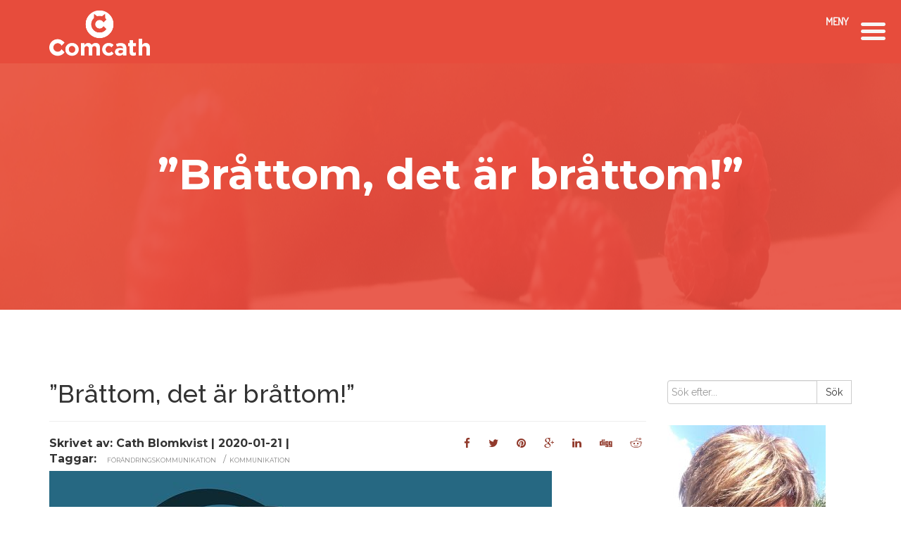

--- FILE ---
content_type: text/html; charset=UTF-8
request_url: https://comcath.se/2020/01/21/brattom-det-ar-brattom/
body_size: 16534
content:
<!DOCTYPE html>
<html lang="sv-SE" xmlns:og="http://opengraphprotocol.org/schema/" xmlns:fb="http://www.facebook.com/2008/fbml" class="no-js no-svg">
<head>
	<meta charset="UTF-8">
	<meta name="viewport" content="width=device-width, initial-scale=1">
	<meta name="facebook-domain-verification" content="wroxff6to8xn52xkm1lz3ra1hu8pn1" />
	<link rel="profile" href="http://gmpg.org/xfn/11">
					<script>document.documentElement.className = document.documentElement.className + ' yes-js js_active js'</script>
			<title>”Bråttom, det är bråttom!” &#8211; comcath.se</title>
<meta name='robots' content='max-image-preview:large' />
<link rel='dns-prefetch' href='//maps.googleapis.com' />
<link rel='dns-prefetch' href='//www.google.com' />
<link rel='dns-prefetch' href='//fonts.googleapis.com' />
<link rel='dns-prefetch' href='//s.w.org' />
<link rel="alternate" type="application/rss+xml" title="comcath.se &raquo; flöde" href="https://comcath.se/feed/" />
<link rel="alternate" type="application/rss+xml" title="comcath.se &raquo; kommentarsflöde" href="https://comcath.se/comments/feed/" />
<meta property="og:title" content="”Bråttom, det är bråttom!”"/><meta property="og:type" content="article"/><meta property="og:url" content="https://comcath.se/2020/01/21/brattom-det-ar-brattom/"/><meta property="og:site_name" content="Bra kommunikation med klös"/><meta property="og:image" content="https://comcath.se/wp-content/uploads/2020/01/fear-4202417__480.jpg"/>
		<script type="text/javascript">
			window._wpemojiSettings = {"baseUrl":"https:\/\/s.w.org\/images\/core\/emoji\/13.1.0\/72x72\/","ext":".png","svgUrl":"https:\/\/s.w.org\/images\/core\/emoji\/13.1.0\/svg\/","svgExt":".svg","source":{"concatemoji":"https:\/\/comcath.se\/wp-includes\/js\/wp-emoji-release.min.js?ver=5.8.12"}};
			!function(e,a,t){var n,r,o,i=a.createElement("canvas"),p=i.getContext&&i.getContext("2d");function s(e,t){var a=String.fromCharCode;p.clearRect(0,0,i.width,i.height),p.fillText(a.apply(this,e),0,0);e=i.toDataURL();return p.clearRect(0,0,i.width,i.height),p.fillText(a.apply(this,t),0,0),e===i.toDataURL()}function c(e){var t=a.createElement("script");t.src=e,t.defer=t.type="text/javascript",a.getElementsByTagName("head")[0].appendChild(t)}for(o=Array("flag","emoji"),t.supports={everything:!0,everythingExceptFlag:!0},r=0;r<o.length;r++)t.supports[o[r]]=function(e){if(!p||!p.fillText)return!1;switch(p.textBaseline="top",p.font="600 32px Arial",e){case"flag":return s([127987,65039,8205,9895,65039],[127987,65039,8203,9895,65039])?!1:!s([55356,56826,55356,56819],[55356,56826,8203,55356,56819])&&!s([55356,57332,56128,56423,56128,56418,56128,56421,56128,56430,56128,56423,56128,56447],[55356,57332,8203,56128,56423,8203,56128,56418,8203,56128,56421,8203,56128,56430,8203,56128,56423,8203,56128,56447]);case"emoji":return!s([10084,65039,8205,55357,56613],[10084,65039,8203,55357,56613])}return!1}(o[r]),t.supports.everything=t.supports.everything&&t.supports[o[r]],"flag"!==o[r]&&(t.supports.everythingExceptFlag=t.supports.everythingExceptFlag&&t.supports[o[r]]);t.supports.everythingExceptFlag=t.supports.everythingExceptFlag&&!t.supports.flag,t.DOMReady=!1,t.readyCallback=function(){t.DOMReady=!0},t.supports.everything||(n=function(){t.readyCallback()},a.addEventListener?(a.addEventListener("DOMContentLoaded",n,!1),e.addEventListener("load",n,!1)):(e.attachEvent("onload",n),a.attachEvent("onreadystatechange",function(){"complete"===a.readyState&&t.readyCallback()})),(n=t.source||{}).concatemoji?c(n.concatemoji):n.wpemoji&&n.twemoji&&(c(n.twemoji),c(n.wpemoji)))}(window,document,window._wpemojiSettings);
		</script>
		<style type="text/css">
img.wp-smiley,
img.emoji {
	display: inline !important;
	border: none !important;
	box-shadow: none !important;
	height: 1em !important;
	width: 1em !important;
	margin: 0 .07em !important;
	vertical-align: -0.1em !important;
	background: none !important;
	padding: 0 !important;
}
</style>
	<link rel='stylesheet' id='wp-block-library-css'  href='https://comcath.se/wp-includes/css/dist/block-library/style.min.css?ver=5.8.12' type='text/css' media='all' />
<link rel='stylesheet' id='wc-block-style-css'  href='https://comcath.se/wp-content/plugins/woocommerce/packages/woocommerce-blocks/build/style.css?ver=2.4.5' type='text/css' media='all' />
<link rel='stylesheet' id='jquery-selectBox-css'  href='https://comcath.se/wp-content/plugins/yith-woocommerce-wishlist/assets/css/jquery.selectBox.css?ver=1.2.0' type='text/css' media='all' />
<link rel='stylesheet' id='yith-wcwl-font-awesome-css'  href='https://comcath.se/wp-content/plugins/yith-woocommerce-wishlist/assets/css/font-awesome.min.css?ver=4.7.0' type='text/css' media='all' />
<link rel='stylesheet' id='yith-wcwl-main-css'  href='https://comcath.se/wp-content/plugins/yith-woocommerce-wishlist/assets/css/style.css?ver=3.0.4' type='text/css' media='all' />
<link rel='stylesheet' id='contact-form-7-css'  href='https://comcath.se/wp-content/plugins/contact-form-7/includes/css/styles.css?ver=5.5.4' type='text/css' media='all' />
<link rel='stylesheet' id='isarus_community_directory_stylesheet-css'  href='https://comcath.se/wp-content/plugins/isarus-directory/styling/directory-styling.css?ver=5.8.12' type='text/css' media='all' />
<link rel='stylesheet' id='YTPlayer-css'  href='https://comcath.se/wp-content/plugins/masterwp-toolkit/lib/libraries/video/YTPlayer.css?ver=all' type='text/css' media='all' />
<link rel='stylesheet' id='magnific-popup-css'  href='https://comcath.se/wp-content/plugins/masterwp-toolkit/lib/libraries/magnific-popup/magnific-popup.css?ver=all' type='text/css' media='all' />
<link rel='stylesheet' id='ow-plugin-css'  href='https://comcath.se/wp-content/plugins/masterwp-toolkit/lib/css/plugin.css?ver=all' type='text/css' media='all' />
<link rel='stylesheet' id='masterwp-toolkit-css'  href='https://comcath.se/wp-content/plugins/masterwp-toolkit/lib/css/plugin.css?ver=1.0' type='text/css' media='all' />
<link rel='stylesheet' id='dashicons-css'  href='https://comcath.se/wp-includes/css/dashicons.min.css?ver=5.8.12' type='text/css' media='all' />
<style id='dashicons-inline-css' type='text/css'>
[data-font="Dashicons"]:before {font-family: 'Dashicons' !important;content: attr(data-icon) !important;speak: none !important;font-weight: normal !important;font-variant: normal !important;text-transform: none !important;line-height: 1 !important;font-style: normal !important;-webkit-font-smoothing: antialiased !important;-moz-osx-font-smoothing: grayscale !important;}
</style>
<link rel='stylesheet' id='thickbox-css'  href='https://comcath.se/wp-includes/js/thickbox/thickbox.css?ver=5.8.12' type='text/css' media='all' />
<link rel='stylesheet' id='tc-testimonial-css'  href='https://comcath.se/wp-content/plugins/testimonial-addon-for-wpbakery-page-builder/assets/css/testimonial.css?ver=1.2.0' type='text/css' media='all' />
<link rel='stylesheet' id='font-awesome-css'  href='https://comcath.se/wp-content/plugins/js_composer/assets/lib/bower/font-awesome/css/font-awesome.min.css?ver=6.0.5' type='text/css' media='all' />
<style id='font-awesome-inline-css' type='text/css'>
[data-font="FontAwesome"]:before {font-family: 'FontAwesome' !important;content: attr(data-icon) !important;speak: none !important;font-weight: normal !important;font-variant: normal !important;text-transform: none !important;line-height: 1 !important;font-style: normal !important;-webkit-font-smoothing: antialiased !important;-moz-osx-font-smoothing: grayscale !important;}
</style>
<link rel='stylesheet' id='woocommerce-layout-css'  href='https://comcath.se/wp-content/plugins/woocommerce/assets/css/woocommerce-layout.css?ver=3.8.3' type='text/css' media='all' />
<link rel='stylesheet' id='woocommerce-smallscreen-css'  href='https://comcath.se/wp-content/plugins/woocommerce/assets/css/woocommerce-smallscreen.css?ver=3.8.3' type='text/css' media='only screen and (max-width: 768px)' />
<link rel='stylesheet' id='woocommerce-general-css'  href='https://comcath.se/wp-content/plugins/woocommerce/assets/css/woocommerce.css?ver=3.8.3' type='text/css' media='all' />
<style id='woocommerce-inline-inline-css' type='text/css'>
.woocommerce form .form-row .required { visibility: visible; }
</style>
<link rel='stylesheet' id='htmlbild_community_directory_stylesheet-css'  href='https://comcath.se/wp-content/plugins/wpc-directory-kent/styling/directory-styling.css?ver=5.8.12' type='text/css' media='all' />
<link rel='stylesheet' id='woocommerce_prettyPhoto_css-css'  href='//comcath.se/wp-content/plugins/woocommerce/assets/css/prettyPhoto.css?ver=5.8.12' type='text/css' media='all' />
<!--[if lt IE 9]>
<link rel='stylesheet' id='ie-css-css'  href='https://comcath.se/wp-content/themes/masterwp/css/ie.css?ver=5.8.12' type='text/css' media='all' />
<![endif]-->
<link rel='stylesheet' id='raleway-css'  href='//fonts.googleapis.com/css?family=Raleway%3A400%2C100%2C200%2C300%2C500%2C600%2C700%2C800%2C900&#038;ver=5.8.12' type='text/css' media='all' />
<link rel='stylesheet' id='montserrat-css'  href='//fonts.googleapis.com/css?family=Montserrat%3A400%2C700&#038;ver=5.8.12' type='text/css' media='all' />
<link rel='stylesheet' id='roboto-css'  href='//fonts.googleapis.com/css?family=Roboto%3A400%2C300italic%2C300%2C100italic%2C100%2C400italic%2C500%2C500italic%2C700%2C700italic%2C900%2C900italic&#038;ver=5.8.12' type='text/css' media='all' />
<link rel='stylesheet' id='font-awesome-min-css'  href='https://comcath.se/wp-content/themes/masterwp/libraries/fonts/font-awesome.min.css?ver=5.8.12' type='text/css' media='all' />
<link rel='stylesheet' id='elegant-icon-css'  href='https://comcath.se/wp-content/themes/masterwp/libraries/fonts/elegant/elegant-icon.css?ver=5.8.12' type='text/css' media='all' />
<link rel='stylesheet' id='bootstrap-min-css'  href='https://comcath.se/wp-content/themes/masterwp/libraries/bootstrap/bootstrap.min.css?ver=5.8.12' type='text/css' media='all' />
<link rel='stylesheet' id='animate-min-css'  href='https://comcath.se/wp-content/themes/masterwp/libraries/animate/animate.min.css?ver=5.8.12' type='text/css' media='all' />
<link rel='stylesheet' id='master-stylesheet-css'  href='https://comcath.se/wp-content/themes/masterwp/style.css?ver=5.8.12' type='text/css' media='all' />
<link rel='stylesheet' id='master-theme-color-css'  href='https://comcath.se/wp-content/themes/masterwp/css/color-schemes/default.css?ver=5.8.12' type='text/css' media='all' />
<link rel='stylesheet' id='tf-compiled-options-mobmenu-css'  href='https://comcath.se/wp-content/uploads/dynamic-mobmenu.css?ver=2.8-133' type='text/css' media='all' />
<link rel='stylesheet' id='tf-google-webfont-roboto-css'  href='//fonts.googleapis.com/css?family=Roboto%3Ainherit%2C400&#038;subset=latin%2Clatin-ext&#038;ver=5.8.12' type='text/css' media='all' />
<link rel='stylesheet' id='tf-google-webfont-dosis-css'  href='//fonts.googleapis.com/css?family=Dosis%3Ainherit%2C400&#038;subset=latin%2Clatin-ext&#038;ver=5.8.12' type='text/css' media='all' />
<link rel='stylesheet' id='aio-icon-manager-css'  href='https://comcath.se/wp-content/plugins/VC_Modal_Popup/css/icon-manager.css?ver=5.8.12' type='text/css' media='all' />
<link rel='stylesheet' id='bsf-Defaults-css'  href='https://comcath.se/wp-content/uploads/smile_fonts/Defaults/Defaults.css?ver=5.8.12' type='text/css' media='all' />
<!--[if lt IE 9]>
<link rel='stylesheet' id='vc_lte_ie9-css'  href='https://comcath.se/wp-content/plugins/js_composer/assets/css/vc_lte_ie9.min.css?ver=6.0.5' type='text/css' media='screen' />
<![endif]-->
<link rel='stylesheet' id='js_composer_custom_css-css'  href='//comcath.se/wp-content/uploads/js_composer/custom.css?ver=6.0.5' type='text/css' media='all' />
<link rel='stylesheet' id='cssmobmenu-icons-css'  href='https://comcath.se/wp-content/plugins/mobile-menu/includes/css/mobmenu-icons.css?ver=2.8' type='text/css' media='all' />
<link rel='stylesheet' id='cssmobmenu-css'  href='https://comcath.se/wp-content/plugins/mobile-menu/includes/css/mobmenu.css?ver=2.8' type='text/css' media='all' />
<script type='text/javascript' src='https://comcath.se/wp-includes/js/jquery/jquery.min.js?ver=3.6.0' id='jquery-core-js'></script>
<script type='text/javascript' src='https://comcath.se/wp-includes/js/jquery/jquery-migrate.min.js?ver=3.3.2' id='jquery-migrate-js'></script>
<script type='text/javascript' src='https://comcath.se/wp-content/plugins/masterwp-toolkit/lib/libraries/video/jquery.mb.YTPlayer.min.js?ver=5.8.12' id='YTPlayer-js'></script>
<script type='text/javascript' src='https://comcath.se/wp-content/plugins/masterwp-toolkit/lib/libraries/magnific-popup/jquery.magnific-popup.min.js?ver=5.8.12' id='jquery-magnific-popup-js'></script>
<script type='text/javascript' src='https://comcath.se/wp-content/plugins/masterwp-toolkit/lib/libraries/portfolio-filter/jquery.mixitup.min.js?ver=5.8.12' id='jquery-mixitup-min-js'></script>
<script type='text/javascript' src='https://comcath.se/wp-content/plugins/masterwp-toolkit/lib/libraries/portfolio-filter/main-portfolio.js?ver=5.8.12' id='portfolio-filter-js'></script>
<script type='text/javascript' src='https://comcath.se/wp-content/plugins/masterwp-toolkit/lib/libraries/wow.min.js?ver=5.8.12' id='wow-min-js'></script>
<script type='text/javascript' src='https://comcath.se/wp-content/plugins/masterwp-toolkit/lib/libraries/jquery.superslides.min.js?ver=5.8.12' id='jquery-superslides-min-js'></script>
<script type='text/javascript' src='https://comcath.se/wp-content/plugins/masterwp-toolkit/lib/libraries/jquery.animateNumber.min.js?ver=5.8.12' id='jquery-animateNumber-min-js'></script>
<script type='text/javascript' src='https://comcath.se/wp-content/plugins/masterwp-toolkit/lib/js/plugin.js?ver=5.8.12' id='ow-plugin-js'></script>
<script type='text/javascript' src='https://comcath.se/wp-content/plugins/masterwp-toolkit/lib/js/plugin.js?ver=1.0' id='masterwp-toolkit-js'></script>
<script type='text/javascript' id='utils-js-extra'>
/* <![CDATA[ */
var userSettings = {"url":"\/","uid":"0","time":"1769685187","secure":"1"};
/* ]]> */
</script>
<script type='text/javascript' src='https://comcath.se/wp-includes/js/utils.min.js?ver=5.8.12' id='utils-js'></script>
<script type='text/javascript' src='https://comcath.se/wp-content/plugins/woocommerce/assets/js/jquery-blockui/jquery.blockUI.min.js?ver=2.70' id='jquery-blockui-js'></script>
<script type='text/javascript' id='wc-add-to-cart-js-extra'>
/* <![CDATA[ */
var wc_add_to_cart_params = {"ajax_url":"\/wp-admin\/admin-ajax.php","wc_ajax_url":"\/?wc-ajax=%%endpoint%%","i18n_view_cart":"Visa varukorg","cart_url":"https:\/\/comcath.se","is_cart":"","cart_redirect_after_add":"no"};
/* ]]> */
</script>
<script type='text/javascript' src='https://comcath.se/wp-content/plugins/woocommerce/assets/js/frontend/add-to-cart.min.js?ver=3.8.3' id='wc-add-to-cart-js'></script>
<script type='text/javascript' src='https://comcath.se/wp-content/plugins/js_composer/assets/js/vendors/woocommerce-add-to-cart.js?ver=6.0.5' id='vc_woocommerce-add-to-cart-js-js'></script>
<script type='text/javascript' id='sp-cdm-link-js-extra'>
/* <![CDATA[ */
var sp_cdm_link = {"ajax":"https:\/\/comcath.se\/wp-admin\/admin-ajax.php"};
/* ]]> */
</script>
<script type='text/javascript' src='https://comcath.se/wp-content/plugins/sp-client-document-manager/integrated/sp-cdm-link/js/scripts.js?ver=5.8.12' id='sp-cdm-link-js'></script>
<script type='text/javascript' id='sp-cdm-media-js-extra'>
/* <![CDATA[ */
var sp_cdm_media = {"ajax":"https:\/\/comcath.se\/wp-admin\/admin-ajax.php"};
/* ]]> */
</script>
<script type='text/javascript' src='https://comcath.se/wp-content/plugins/sp-client-document-manager/integrated/sp-cdm-media/js/scripts.js?ver=5.8.12' id='sp-cdm-media-js'></script>
<!--[if lt IE 9]>
<script type='text/javascript' src='https://comcath.se/wp-content/themes/masterwp/js/html5/respond.min.js?ver=5.8.12' id='respond-min-js'></script>
<![endif]-->
<script type='text/javascript' src='https://comcath.se/wp-content/themes/masterwp/libraries/bootstrap/bootstrap.min.js?ver=5.8.12' id='bootstrap-min-js'></script>
<script type='text/javascript' id='bootstrap-min-js-after'>
		var templateUrl = "https://comcath.se/wp-content/themes/masterwp";
	
</script>
<script type='text/javascript' src='https://comcath.se/wp-content/themes/masterwp/libraries/jquery.appear.js?ver=5.8.12' id='jquery-appear-js'></script>
<script type='text/javascript' src='https://comcath.se/wp-content/themes/masterwp/libraries/modernizr/modernizr.custom.13711.js?ver=5.8.12' id='modernizr-custom-js'></script>
<script type='text/javascript' src='https://comcath.se/wp-content/themes/masterwp/js/functions.js?vn=1&#038;ver=5.8.12' id='master-functions-js'></script>
<script type='text/javascript' src='https://comcath.se/wp-content/plugins/mobile-menu/includes/js/mobmenu.js?ver=2.8' id='mobmenujs-js'></script>
<link rel="https://api.w.org/" href="https://comcath.se/wp-json/" /><link rel="alternate" type="application/json" href="https://comcath.se/wp-json/wp/v2/posts/9550" /><link rel="EditURI" type="application/rsd+xml" title="RSD" href="https://comcath.se/xmlrpc.php?rsd" />
<link rel="wlwmanifest" type="application/wlwmanifest+xml" href="https://comcath.se/wp-includes/wlwmanifest.xml" /> 
<meta name="generator" content="WordPress 5.8.12" />
<meta name="generator" content="WooCommerce 3.8.3" />
<link rel="canonical" href="https://comcath.se/2020/01/21/brattom-det-ar-brattom/" />
<link rel='shortlink' href='https://comcath.se/?p=9550' />
<link rel="alternate" type="application/json+oembed" href="https://comcath.se/wp-json/oembed/1.0/embed?url=https%3A%2F%2Fcomcath.se%2F2020%2F01%2F21%2Fbrattom-det-ar-brattom%2F" />
<link rel="alternate" type="text/xml+oembed" href="https://comcath.se/wp-json/oembed/1.0/embed?url=https%3A%2F%2Fcomcath.se%2F2020%2F01%2F21%2Fbrattom-det-ar-brattom%2F&#038;format=xml" />
         <style type="text/css">
		  /* SP Client Document Manager Customizer Styles */

	
	





			 			 /* SP Client Document Manager Customizer Styles */ 
         </style>
    	<noscript><style>.woocommerce-product-gallery{ opacity: 1 !important; }</style></noscript>
	<style type="text/css">.recentcomments a{display:inline !important;padding:0 !important;margin:0 !important;}</style><meta name="generator" content="Powered by WPBakery Page Builder - drag and drop page builder for WordPress."/>
<style type="text/css">.broken_link, a.broken_link {
	text-decoration: line-through;
}</style><link rel="icon" href="https://comcath.se/wp-content/uploads/2019/11/favicon.ico" sizes="32x32" />
<link rel="icon" href="https://comcath.se/wp-content/uploads/2019/11/favicon.ico" sizes="192x192" />
<link rel="apple-touch-icon" href="https://comcath.se/wp-content/uploads/2019/11/favicon.ico" />
<meta name="msapplication-TileImage" content="https://comcath.se/wp-content/uploads/2019/11/favicon.ico" />
<noscript><style> .wpb_animate_when_almost_visible { opacity: 1; }</style></noscript>	<script id="mcjs">!function(c,h,i,m,p){m=c.createElement(h),p=c.getElementsByTagName(h)[0],m.async=1,m.src=i,p.parentNode.insertBefore(m,p)}(document,"script","https://chimpstatic.com/mcjs-connected/js/users/245a6bdba8cefbd4faa7fd1f9/c6f6757f6aa692b0af934905c.js");</script>

<!-- Meta Pixel Code -->
<script>
!function(f,b,e,v,n,t,s)
{if(f.fbq)return;n=f.fbq=function(){n.callMethod?
n.callMethod.apply(n,arguments):n.queue.push(arguments)};
if(!f._fbq)f._fbq=n;n.push=n;n.loaded=!0;n.version='2.0';
n.queue=[];t=b.createElement(e);t.async=!0;
t.src=v;s=b.getElementsByTagName(e)[0];
s.parentNode.insertBefore(t,s)}(window, document,'script',
'https://connect.facebook.net/en_US/fbevents.js');
fbq('init', '509736820571261');
fbq('track', 'PageView');
</script>
<noscript><img height="1" width="1" style="display:none"
src="https://www.facebook.com/tr?id=509736820571261&ev=PageView&noscript=1"
/></noscript>
<!-- End Meta Pixel Code -->	
<!-- Matomo -->
<script>
  var _paq = window._paq = window._paq || [];
  /* tracker methods like "setCustomDimension" should be called before "trackPageView" */
  _paq.push(['trackPageView']);
  _paq.push(['enableLinkTracking']);
  (function() {
    var u="//matomo.isarus.se/";
    _paq.push(['setTrackerUrl', u+'matomo.php']);
    _paq.push(['setSiteId', '2']);
    var d=document, g=d.createElement('script'), s=d.getElementsByTagName('script')[0];
    g.async=true; g.src=u+'matomo.js'; s.parentNode.insertBefore(g,s);
  })();
</script>
<!-- End Matomo Code -->
	
	
</head>

<body class="post-template-default single single-post postid-9550 single-format-standard theme-masterwp woocommerce-no-js singular mob-menu-slideout-over wpb-js-composer js-comp-ver-6.0.5 vc_responsive" data-spy="scroll" data-target=".primary-navigation">

	<a id="top"></a>

	<div class="main-container">

					<!-- LOADER -->
			<div id="site-loader" class="load-complete">
				<div class="load-position">
											<div class="logo">comcath.se</div>			
											<h6>Ett ögonblick. Hämtar sidan.....</h6>
					<div class="loading">
						<div class="loading-line"></div>
						<div class="loading-break loading-dot-1"></div>
						<div class="loading-break loading-dot-2"></div>
						<div class="loading-break loading-dot-3"></div>
					</div>
				</div>
			</div>
			
		
		
		<!-- Header Section -->

<header id="header-section" class="header-section">
	<div class="container p_z">
		<div class="col-md-2 col-sm-2 col-xs-6 logo-block">
							<div style="width:143px;height:auto">
				<a class="text-logo" href="https://comcath.se/"><img src="https://comcath.se/wp-content/uploads/2019/03/Comcath-logo-vit.png" /></a>
				</div>
										</div>
		<div class="col-md-10 col-sm-12 col-xs-12 menu-block">
		
			<nav class="navbar navbar-default primary-navigation" role="navigation">
				<div id="top_banner" style="max-width:200px">
				
				</div> 
				<div class="navbar-header">
				
					<button type="button" class="navbar-toggle collapsed" data-toggle="collapse" data-target="#navbar" aria-expanded="false" aria-controls="navbar">
						<span class="sr-only">Toggle navigation</span>
						<span class="icon-bar"></span>
						<span class="icon-bar"></span>
						<span class="icon-bar"></span>
					</button>
				</div>
				<div id="navbar" class="navbar-collapse collapse p_r_z">
									</div><!--/.nav-collapse -->
			</nav>
		</div>
	</div>
	</header>

<!-- Header Section Over -->

							<div class="container-fluid no-padding">
				<div class="beautiful-image">
					<img src="https://comcath.se/wp-content/themes/masterwp/images/bg.jpg" alt="bg">
					<h2 class="heading">
						”Bråttom, det är bråttom!”						
					</h2>
				</div>
			</div>
				<main id="main" class="site-main page_spacing">
		<div id="en-content">
			<div class="container">
				<div id="blogposts" class="row">
					<div class="col-md-9 col-sm-9">
						
<article id="post-9550" class="post-9550 post type-post status-publish format-standard has-post-thumbnail hentry category-forandringskommunikation category-kommunikation tag-forandringskommunikation tag-kommunikation">
			<header class="entry-header page-header">
							<h1 class="entry-title"> ”Bråttom, det är bråttom!” </h1>
						</header><!-- .entry-header -->
		<div class="post-meta-header">
			<div class="col-md-7 col-sm-6 no-l-padding by-admin">
				<p>
					Skrivet av: Cath Blomkvist | 2020-01-21 | 				</p>
				<p>Taggar: <span class="tags"><a href="https://comcath.se/tag/forandringskommunikation/" rel="tag">förändringskommunikation</a> <a href="https://comcath.se/tag/kommunikation/" rel="tag">kommunikation</a></span></p>
			</div>
			<div class="col-md-5 col-sm-6 p_r_z single-social">
				<ul class="social-share">
					<li><a href="javascript: doSoc('facebook','”Bråttom, det är bråttom!”','https://comcath.se/2020/01/21/brattom-det-ar-brattom/')" data-action="facebook" data-title="”Bråttom, det är bråttom!”" data-url="https://comcath.se/2020/01/21/brattom-det-ar-brattom/"><i class="fa fa-facebook"></i></a>
					<li><a href="javascript: doSoc('twitter','”Bråttom, det är bråttom!”','https://comcath.se/2020/01/21/brattom-det-ar-brattom/')" data-action="twitter" data-title="”Bråttom, det är bråttom!”" data-url="https://comcath.se/2020/01/21/brattom-det-ar-brattom/"><i class="fa fa-twitter"></i></a>
					<li><a href="javascript: doSoc('pinterest','”Bråttom, det är bråttom!”','https://comcath.se/2020/01/21/brattom-det-ar-brattom/')" data-action="pinterest" data-title="”Bråttom, det är bråttom!”" data-url="https://comcath.se/2020/01/21/brattom-det-ar-brattom/"><i class="fa fa-pinterest"></i></a>
					<li><a href="javascript: doSoc('google-plus','”Bråttom, det är bråttom!”','https://comcath.se/2020/01/21/brattom-det-ar-brattom/')" data-action="google-plus" data-url="https://comcath.se/2020/01/21/brattom-det-ar-brattom/"><i class="fa fa-google-plus"></i></a>
					<li><a href="javascript: doSoc('linkedin','”Bråttom, det är bråttom!”','https://comcath.se/2020/01/21/brattom-det-ar-brattom/')" data-action="linkedin" data-title="”Bråttom, det är bråttom!”" data-url="https://comcath.se/2020/01/21/brattom-det-ar-brattom/"><i class="fa fa-linkedin"></i></a>
					<li><a href="javascript: doSoc('digg','”Bråttom, det är bråttom!”','https://comcath.se/2020/01/21/brattom-det-ar-brattom/')" data-action="digg" data-title="”Bråttom, det är bråttom!”" data-url="https://comcath.se/2020/01/21/brattom-det-ar-brattom/"><i class="fa fa-digg"></i></a>
					<li><a href="javascript: doSoc('reddit','”Bråttom, det är bråttom!”','https://comcath.se/2020/01/21/brattom-det-ar-brattom/')" data-action="reddit" data-title="”Bråttom, det är bråttom!”" data-url="https://comcath.se/2020/01/21/brattom-det-ar-brattom/"><i class="fa fa-reddit"></i></a>
				</ul>
			</div>
		</div>
					<div class="entry-cover">
				<img width="714" height="351" src="https://comcath.se/wp-content/uploads/2020/01/fear-4202417__480-714x351.jpg" class="attachment-thumb-847-351 size-thumb-847-351 wp-post-image" alt="" loading="lazy" />			</div>
					<div class="entry-content">
			
<p></p>



<p></p>



<p><em>Utmärkande för många förändringar är att det är galet bråttom. Varför är det så? Och är det egentligen så bråttom? John Paul Kotters åtta steg i boken <strong>Leading change</strong> är en klassiker i förändringsarbete. Det är en bok som många förändringsledare har läst. Jag anar att den kan vara en delförklaring till detta bråttom-fokus i förändringssammanhang.</em></p>



<p>Det första steget av Kotters åtta steg för framgångsrikt förändringsarbete är nämligen att skapa en känsla av att det är bråttom. Det har absolut sina poänger. Och behövs ofta(st). Men – Kotter är mycket tydlig med att man inte får glömma de andra sju stegen. Att enbart skapa en bråttomkänsla är inte nog. Långt ifrån. Steg nummer fyra, till exempel, säger att man måste kommunicera hela tiden, genom hela förändringen.&nbsp;</p>



<p>Om förändringsledaren inte kommunicerar kontinuerligt genom hela förändringen eller kanske lägger stor vikt vid att kommunicera att det är ”bråttom” kan hen räkna med att det enda som uppnås är en bråttomkänsla. Att känna att det är bråttom resulterar ofta i att man känner sig stressad. Och vi vet ju alla att de flesta av oss inte fungerar optimalt när vi är stressade. Åtminstone inte om vi är stressade över lång tid.&nbsp;</p>



<p>Här finns något riktigt intressant – och allvarligt.</p>



<p>Mina erfarenheter från ett otal organisationer visar att en helt vanlig medarbetare numera utsätts för ett flertal förändringar. Samtidigt. Fem-sex stycken är inte en ovanlig siffra i detta sammanhang.&nbsp;</p>



<p>Vad tror du händer när flera, eller kanske alla, dessa fem till sex förändringar kommuniceras med en tydlig bråttom-känsla? Vissa medarbetare klarar säkert av att avgöra vilken av de sex förändringarna som det är mest bråttom med, och gör saker som bidrar till den förändringen. Men &#8211; långt ifrån alla klarar av att göra den bedömningen. Förresten – vad är det som säger att den bedömning medarbetaren gör är den ”rätta”? Om de sex förändringsprojekten har sex olika förändringsledare (vilket inte är ovanligt) så inser vi att förändringsledarna för de fem förändringar som inte har blivit bedömda som ”mest bråttom” kan känna att medarbetaren har gjort ”fel” bedömning…</p>



<p>Dessutom – hur produktiva, kreativa och välfungerande är medarbetare som HELA TIDEN känner att det är bråttom, det vill säga är stressade? Och kanske inte heller får den information de behöver för att veta vad de ska göra. Och/eller när de ska göra det…</p>



<h3><strong>Vad ska man göra då? </strong></h3>



<p>En av de vanligaste frågorna jag får om förändringsarbete är hur man ska gå till väga för att få förändringen att gå fortare. Mitt standardsvar på den frågan är att sluta fokusera på tiden och istället inrikta sig på att hålla produktiviteten någorlunda hög under förändringen för då kommer det hela att gå fortare av sig själv. </p>



<p>Låter det som en omöjlig ekvation? Det är det inte. Det är inte heller raketforskning, precis. Ju mer tid som läggs på dem som ska få förändringen att bli verklighet, det vill säga människorna som utsätts för förändringen ( = de förändringsutsatta), desto bättre förutsättningar får de att verkligen kunna gå igenom förändringen och därmed kunna bidra. Både till förändringen i sig och till att produktiviteten under förändringens gång hålls på en acceptabel nivå. Att ge förändringsutsatta uppmärksamhet handlar bland annat om god kommunikation, som både innebär relevant informationsgivning vid ”rätt” tidpunkt OCH aktivt lyssnande på dem. Utan ett aktivt intagande av de förändringsutsattas upplevelser av förändringen är det näst intill omöjligt att kommunicera det som behövs för att de ska kunna bidra till förändringen. Eller till produktiviteten.</p>



<p>Det är det Mangometoden* ( = målgrupps- och situationsanpassad förändringskommunikation) handlar om; vad kan/ska kommuniceras när och hur ska det kommuniceras? All förändringskommunikation utgår ifrån var i en förändring en medarbetare, en medarbetargrupp eller en hel organisation befinner sig. Hur mycket har de anammat av förändringsbudskapen? Hur känner de för förändringen? Vad vill de göra? Vad vill de inte göra? </p>



<p>Svaren på frågor som de ovanstående är oumbärliga för en förändringsledare. Har hen inte koll på dem – vad, hur och när ska hen då kommunicera?</p>



<p>Ingen kommunikation – ingen egentlig förändring.</p>



<p>Oavsett hur stark bråttom-känsla människorna i organisationen har. </p>



<p></p>



<figure class="wp-block-image size-large is-resized"><img loading="lazy" src="https://comcath.se/wp-content/uploads/2020/01/©Cath-signatur-1.jpg" alt="" class="wp-image-9551" width="73" height="19" srcset="https://comcath.se/wp-content/uploads/2020/01/©Cath-signatur-1.jpg 581w, https://comcath.se/wp-content/uploads/2020/01/©Cath-signatur-1-300x83.jpg 300w" sizes="(max-width: 73px) 100vw, 73px" /></figure>



<p>*) Lär dig Mangometoden på Mangoutbildningen &#8211; <a href="https://comcath.se/mangoutbildningen/">läs mer här</a>. </p>
		</div><!-- .entry-content -->
		</article><!-- #post-## -->
	<nav class="navigation post-navigation" role="navigation" aria-label="Inlägg">
		<h2 class="screen-reader-text">Inläggsnavigering</h2>
		<div class="nav-links"><div class="nav-previous"><a href="https://comcath.se/2020/01/15/varfor-har-jag-tagit-fram-mangoutbildningen/" rel="prev"><span class="screen-reader-text">Previous post:</span> <span class="post-title">Varför har jag tagit fram Mangoutbildningen?</span></a></div><div class="nav-next"><a href="https://comcath.se/2020/02/27/ar-du-frag-vis/" rel="next"><span class="screen-reader-text">Next post:</span> <span class="post-title">Är du fråg-vis?</span></a></div></div>
	</nav>					</div>
					<!-- Sidebar -->
					<div class="col-md-3 col-sm-3">
						<div class="sidebar">
							

<aside id="search-2" class="widget sidebar-widget widget_search"><form role="search" method="get" id="searchform" class="searchform master-search" action="https://comcath.se/">
	<div class="input-group form-group">
		<input type="text" value="" name="s" id="s" placeholder="Sök efter..." class="form-control" required="true">
		<span class="input-group-btn">
			<input type="submit" class="btn btn-default noradius" value="Sök" id="searchsubmit" /><i class="fa fa-search"></i>
		</span>
	</div>
</form></aside><aside id="media_image-2" class="widget sidebar-widget widget_media_image"><img width="225" height="300" src="https://comcath.se/wp-content/uploads/2020/12/IMG_2876-225x300.jpg" class="image wp-image-10631  attachment-medium size-medium" alt="" loading="lazy" style="max-width: 100%; height: auto;" srcset="https://comcath.se/wp-content/uploads/2020/12/IMG_2876-225x300.jpg 225w, https://comcath.se/wp-content/uploads/2020/12/IMG_2876-768x1024.jpg 768w, https://comcath.se/wp-content/uploads/2020/12/IMG_2876-600x800.jpg 600w, https://comcath.se/wp-content/uploads/2020/12/IMG_2876.jpg 960w" sizes="(max-width: 225px) 100vw, 225px" /></aside><aside id="text-2" class="widget sidebar-widget widget_text"><div class="widget-title text-left"><h4>Välkommen till ©Cath-bloggen!</h4></div>			<div class="textwidget"><p>Om du är intresserad av kommunikation och förändring är det här bloggen för dig. Du får tips om hur kommunikation kan hjälpa dig att må bättre, få bättre relationer och nå dina mål. Du kan läsa om hur vi människor reagerar när vi blir utsatta för förändring och vad vi kan göra för att coacha oss själva och andra igenom dessa förändringsreaktioner. Det finns artiklar om effektiv (förändrings-)kommunikation i vardagen såväl som i det professionella livet.</p>
<p>Jag som skriver är Cath Blomkvist. Min mission är att hjälpa andra att ta sig an förändringar på ett konstruktivt sätt, såväl professionellt som privat. Därför har jag skapat Mangometoden ( = målgrupps- och situationsanpassad förändringskommunikation) med tillhörande utbildning (<a href="https://comcath.se/mangoutbildningen/">Mangoutbildningen</a>) och <a href="http://www.ipuff.se">iPUFF</a> ( = interaktiv Personlig Utveckling För Förändringsutsatta).</p>
<p>Läs mer om mig <a href="https://comcath.se/#om_mig">här</a>.</p>
</div>
		</aside>
		<aside id="recent-posts-2" class="widget sidebar-widget widget_recent_entries">
		<div class="widget-title text-left"><h4>Senaste inläggen</h4></div>
		<ul>
											<li>
					<a href="https://comcath.se/2026/01/15/varfor-engagemang-transparens-och-delaktighet-inte-ar-tillrackligt/">Varför engagemang, transparens och delaktighet inte är tillräckligt</a>
									</li>
											<li>
					<a href="https://comcath.se/2025/12/10/kartbilder/">Kartbilder&#8230;</a>
									</li>
											<li>
					<a href="https://comcath.se/2025/12/03/att-tanka-annorlunda/">Att tänka annorlunda&#8230;</a>
									</li>
											<li>
					<a href="https://comcath.se/2025/09/25/forandring-ar-en-process-inte-en-handelse/">Förändring är en process, inte en händelse</a>
									</li>
											<li>
					<a href="https://comcath.se/2025/09/17/jag-behovde-bli-battre-pa-att-lyssna/">&#8221;Jag behövde bli bättre på att lyssna&#8221;</a>
									</li>
					</ul>

		</aside><aside id="recent-comments-2" class="widget sidebar-widget widget_recent_comments"><div class="widget-title text-left"><h4>Senaste kommentarer</h4></div><ul id="recentcomments"><li class="recentcomments"><span class="comment-author-link">Claes Östberg</span> om <a href="https://comcath.se/2014/08/23/jantelagen-till-vikingalagen/#comment-87589">Jantelagen till vikingalagen</a></li><li class="recentcomments"><span class="comment-author-link"><a href='https://comcath.se/2024/03/13/ar-du-forandrings-o-benagen/' rel='external nofollow ugc' class='url'>Är du förändrings-O-benägen? &#8211; comcath.se</a></span> om <a href="https://comcath.se/2020/11/18/etiketter-forsvarar/#comment-41225">Etiketter försvårar</a></li><li class="recentcomments"><span class="comment-author-link">Cath Blomkvist</span> om <a href="https://comcath.se/2021/11/04/metaforer-i-forandringstider/#comment-3355">Metaforer i förändringstider</a></li><li class="recentcomments"><span class="comment-author-link">Ulla Folgerö</span> om <a href="https://comcath.se/2021/11/04/metaforer-i-forandringstider/#comment-3052">Metaforer i förändringstider</a></li><li class="recentcomments"><span class="comment-author-link"><a href='https://comcath.se/2020/11/05/maste-forandring-ga-snabbt/' rel='external nofollow ugc' class='url'>Måste förändring gå snabbt? &#8211; comcath.se</a></span> om <a href="https://comcath.se/2020/10/26/hur-far-vi-forandringen-att-ga-fortare/#comment-438">”Hur får vi förändringen att gå snabbare?”</a></li></ul></aside><aside id="categories-2" class="widget sidebar-widget widget_categories"><div class="widget-title text-left"><h4>Kategorier</h4></div>
			<ul>
					<li class="cat-item cat-item-68"><a href="https://comcath.se/category/comcathlyftet/">#ComcathLyftet</a>
</li>
	<li class="cat-item cat-item-57"><a href="https://comcath.se/category/ambassador-for-kvinnors-foretagande/">Ambassadör för kvinnors företagande</a>
</li>
	<li class="cat-item cat-item-46"><a href="https://comcath.se/category/bloggutmaning/">Bloggutmaning</a>
</li>
	<li class="cat-item cat-item-66"><a href="https://comcath.se/category/bokmassan2016/">Bokmässan2016</a>
</li>
	<li class="cat-item cat-item-60"><a href="https://comcath.se/category/coaching/">Coaching</a>
</li>
	<li class="cat-item cat-item-111"><a href="https://comcath.se/category/forandring/">Förändring</a>
</li>
	<li class="cat-item cat-item-58"><a href="https://comcath.se/category/forandringskommunikation/">Förändringskommunikation</a>
</li>
	<li class="cat-item cat-item-65"><a href="https://comcath.se/category/framgangsresan-2016/">Framgångsresan 2016</a>
</li>
	<li class="cat-item cat-item-86"><a href="https://comcath.se/category/framgangsresan-2017/">Framgångsresan 2017</a>
</li>
	<li class="cat-item cat-item-38"><a href="https://comcath.se/category/kommunikation/">Kommunikation</a>
</li>
	<li class="cat-item cat-item-80"><a href="https://comcath.se/category/kommunikationstips-kommunikation/">Kommunikationstips</a>
</li>
	<li class="cat-item cat-item-61"><a href="https://comcath.se/category/kreativitet/">Kreativitet</a>
</li>
	<li class="cat-item cat-item-180"><a href="https://comcath.se/category/mangoutbildningen/">Mangoutbildningen</a>
</li>
	<li class="cat-item cat-item-59"><a href="https://comcath.se/category/natverkande/">Nätverkande</a>
</li>
	<li class="cat-item cat-item-1"><a href="https://comcath.se/category/okategoriserade/">Okategoriserade</a>
</li>
	<li class="cat-item cat-item-67"><a href="https://comcath.se/category/personlig-utveckling/">Personlig utveckling</a>
</li>
	<li class="cat-item cat-item-50"><a href="https://comcath.se/category/publikationer/">Publikationer</a>
</li>
	<li class="cat-item cat-item-79"><a href="https://comcath.se/category/samarbete/">Samarbete</a>
</li>
	<li class="cat-item cat-item-62"><a href="https://comcath.se/category/sprak/">Språk</a>
</li>
	<li class="cat-item cat-item-89"><a href="https://comcath.se/category/tacksamhet/">tacksamhet</a>
</li>
			</ul>

			</aside><aside id="archives-3" class="widget sidebar-widget widget_archive"><div class="widget-title text-left"><h4>Arkiv</h4></div>
			<ul>
					<li><a href='https://comcath.se/2026/01/'>januari 2026</a></li>
	<li><a href='https://comcath.se/2025/12/'>december 2025</a></li>
	<li><a href='https://comcath.se/2025/09/'>september 2025</a></li>
	<li><a href='https://comcath.se/2025/08/'>augusti 2025</a></li>
	<li><a href='https://comcath.se/2025/07/'>juli 2025</a></li>
	<li><a href='https://comcath.se/2025/01/'>januari 2025</a></li>
	<li><a href='https://comcath.se/2024/12/'>december 2024</a></li>
	<li><a href='https://comcath.se/2024/11/'>november 2024</a></li>
	<li><a href='https://comcath.se/2024/10/'>oktober 2024</a></li>
	<li><a href='https://comcath.se/2024/09/'>september 2024</a></li>
	<li><a href='https://comcath.se/2024/08/'>augusti 2024</a></li>
	<li><a href='https://comcath.se/2024/05/'>maj 2024</a></li>
	<li><a href='https://comcath.se/2024/04/'>april 2024</a></li>
	<li><a href='https://comcath.se/2024/03/'>mars 2024</a></li>
	<li><a href='https://comcath.se/2024/02/'>februari 2024</a></li>
	<li><a href='https://comcath.se/2024/01/'>januari 2024</a></li>
	<li><a href='https://comcath.se/2023/12/'>december 2023</a></li>
	<li><a href='https://comcath.se/2023/11/'>november 2023</a></li>
	<li><a href='https://comcath.se/2023/10/'>oktober 2023</a></li>
	<li><a href='https://comcath.se/2023/01/'>januari 2023</a></li>
	<li><a href='https://comcath.se/2022/12/'>december 2022</a></li>
	<li><a href='https://comcath.se/2022/02/'>februari 2022</a></li>
	<li><a href='https://comcath.se/2022/01/'>januari 2022</a></li>
	<li><a href='https://comcath.se/2021/11/'>november 2021</a></li>
	<li><a href='https://comcath.se/2021/10/'>oktober 2021</a></li>
	<li><a href='https://comcath.se/2021/09/'>september 2021</a></li>
	<li><a href='https://comcath.se/2021/08/'>augusti 2021</a></li>
	<li><a href='https://comcath.se/2021/06/'>juni 2021</a></li>
	<li><a href='https://comcath.se/2021/05/'>maj 2021</a></li>
	<li><a href='https://comcath.se/2021/04/'>april 2021</a></li>
	<li><a href='https://comcath.se/2021/03/'>mars 2021</a></li>
	<li><a href='https://comcath.se/2021/02/'>februari 2021</a></li>
	<li><a href='https://comcath.se/2021/01/'>januari 2021</a></li>
	<li><a href='https://comcath.se/2020/12/'>december 2020</a></li>
	<li><a href='https://comcath.se/2020/11/'>november 2020</a></li>
	<li><a href='https://comcath.se/2020/10/'>oktober 2020</a></li>
	<li><a href='https://comcath.se/2020/09/'>september 2020</a></li>
	<li><a href='https://comcath.se/2020/08/'>augusti 2020</a></li>
	<li><a href='https://comcath.se/2020/03/'>mars 2020</a></li>
	<li><a href='https://comcath.se/2020/02/'>februari 2020</a></li>
	<li><a href='https://comcath.se/2020/01/'>januari 2020</a></li>
	<li><a href='https://comcath.se/2019/05/'>maj 2019</a></li>
	<li><a href='https://comcath.se/2019/04/'>april 2019</a></li>
	<li><a href='https://comcath.se/2018/08/'>augusti 2018</a></li>
	<li><a href='https://comcath.se/2018/05/'>maj 2018</a></li>
	<li><a href='https://comcath.se/2018/04/'>april 2018</a></li>
	<li><a href='https://comcath.se/2018/03/'>mars 2018</a></li>
	<li><a href='https://comcath.se/2018/02/'>februari 2018</a></li>
	<li><a href='https://comcath.se/2018/01/'>januari 2018</a></li>
	<li><a href='https://comcath.se/2017/11/'>november 2017</a></li>
	<li><a href='https://comcath.se/2017/10/'>oktober 2017</a></li>
	<li><a href='https://comcath.se/2017/09/'>september 2017</a></li>
	<li><a href='https://comcath.se/2017/08/'>augusti 2017</a></li>
	<li><a href='https://comcath.se/2017/07/'>juli 2017</a></li>
	<li><a href='https://comcath.se/2017/06/'>juni 2017</a></li>
	<li><a href='https://comcath.se/2017/05/'>maj 2017</a></li>
	<li><a href='https://comcath.se/2017/04/'>april 2017</a></li>
	<li><a href='https://comcath.se/2017/03/'>mars 2017</a></li>
	<li><a href='https://comcath.se/2017/02/'>februari 2017</a></li>
	<li><a href='https://comcath.se/2016/10/'>oktober 2016</a></li>
	<li><a href='https://comcath.se/2016/09/'>september 2016</a></li>
	<li><a href='https://comcath.se/2016/08/'>augusti 2016</a></li>
	<li><a href='https://comcath.se/2016/05/'>maj 2016</a></li>
	<li><a href='https://comcath.se/2016/04/'>april 2016</a></li>
	<li><a href='https://comcath.se/2016/03/'>mars 2016</a></li>
	<li><a href='https://comcath.se/2016/02/'>februari 2016</a></li>
	<li><a href='https://comcath.se/2016/01/'>januari 2016</a></li>
	<li><a href='https://comcath.se/2015/12/'>december 2015</a></li>
	<li><a href='https://comcath.se/2015/11/'>november 2015</a></li>
	<li><a href='https://comcath.se/2014/11/'>november 2014</a></li>
	<li><a href='https://comcath.se/2014/09/'>september 2014</a></li>
	<li><a href='https://comcath.se/2014/08/'>augusti 2014</a></li>
	<li><a href='https://comcath.se/2014/03/'>mars 2014</a></li>
	<li><a href='https://comcath.se/2013/10/'>oktober 2013</a></li>
	<li><a href='https://comcath.se/2013/04/'>april 2013</a></li>
	<li><a href='https://comcath.se/2013/03/'>mars 2013</a></li>
	<li><a href='https://comcath.se/2013/02/'>februari 2013</a></li>
			</ul>

			</aside>						</div>
					</div><!-- End Sidebar -->
				</div>
			</div>
		</div><!-- /.container -->
	</main><!-- .site-main -->
	<!-- Footer Section -->
<style type="text/css">
				A.kentms:link { COLOR: gray; TEXT-DECORATION: none; font-weight: normal }
				A.kentms:visited { COLOR: gray; TEXT-DECORATION: none; font-weight: normal }
				A.kentms:active { COLOR: gray; TEXT-DECORATION: none }
				A.kentms:hover { COLOR: red; TEXT-DECORATION: none; font-weight: none }
			</style>
<footer id="footer-section" class="footer-section">
   <div class="container">
            <div class="footer-item col-md-3 col-sm-4 col-xs-6">
                  <i class="icon_mail_alt"></i>
                  <div class="footer-inner">
            <p class="footer-item-title">epost</p>
                       <!--- LEK-->
           <a class="kentms" href="#" data-toggle="modal" data-target="#kontaket"><span>SKICKA EPOST</span></a>
           <div class="modal light-box fade" id="kontaket" tabindex="-1" role="dialog" aria-hidden="false">
		<div class="container">
			<div class="col-md-1"></div>
			<div class="col-md-10">
				<div class="modal-dialog">
					<div class="modal-content">
						<div class="modal-header">
							<button type="button" class="close icon_close" data-dismiss="modal" aria-label="Close"></button>
							<div class="popup-heading" style="text-transform:uppercase">
							Tänk vad trevligt att du vill kontakta mig!<br/>Använd formuläret nedan för att skicka mail till mig. Jag svarar normalt inom 24 timmar och ser verkligen fram emot ditt mail. 
									
							</div>
						</div>
						<div id="contact" class="modal-body">
							<div class="popup-form">
								<div role="form" class="wpcf7" id="wpcf7-f9-o1" lang="sv-SE" dir="ltr">
<div class="screen-reader-response"><p role="status" aria-live="polite" aria-atomic="true"></p> <ul></ul></div>
<form action="/2020/01/21/brattom-det-ar-brattom/#wpcf7-f9-o1" method="post" class="wpcf7-form init" novalidate="novalidate" data-status="init">
<div style="display: none;">
<input type="hidden" name="_wpcf7" value="9" />
<input type="hidden" name="_wpcf7_version" value="5.5.4" />
<input type="hidden" name="_wpcf7_locale" value="sv_SE" />
<input type="hidden" name="_wpcf7_unit_tag" value="wpcf7-f9-o1" />
<input type="hidden" name="_wpcf7_container_post" value="0" />
<input type="hidden" name="_wpcf7_posted_data_hash" value="" />
<input type="hidden" name="_wpcf7_recaptcha_response" value="" />
</div>
<p><label> Ditt namn (obligatorisk )<br />
    <span class="wpcf7-form-control-wrap your-name"><input type="text" name="your-name" value="" size="40" class="wpcf7-form-control wpcf7-text wpcf7-validates-as-required" aria-required="true" aria-invalid="false" /></span> </label></p>
<p><label> Din e-post (obligatorisk)<br />
    <span class="wpcf7-form-control-wrap your-email"><input type="email" name="your-email" value="" size="40" class="wpcf7-form-control wpcf7-text wpcf7-email wpcf7-validates-as-required wpcf7-validates-as-email" aria-required="true" aria-invalid="false" /></span> </label></p>
<p><label> Ämne<br />
    <span class="wpcf7-form-control-wrap your-subject"><input type="text" name="your-subject" value="" size="40" class="wpcf7-form-control wpcf7-text" aria-invalid="false" /></span> </label></p>
<p><label> Ditt meddelande<br />
    <span class="wpcf7-form-control-wrap your-message"><textarea name="your-message" cols="40" rows="10" class="wpcf7-form-control wpcf7-textarea" aria-invalid="false"></textarea></span> </label></p>
<p><input type="submit" value="Skicka" class="wpcf7-form-control has-spinner wpcf7-submit" /></p>
<div class="wpcf7-response-output" aria-hidden="true"></div></form></div>							</div>
						</div>
					</div>
				</div>
			</div>
			<div class="col-md-1"></div>
		</div>
	</div>
           
           
           
           
           
           <!--SLUT LEK--> 
           
           
           
           
           
         </div>
      </div>
            <div class="footer-item col-md-3 col-sm-3 col-xs-6">
                  <i class="icon_mobile"></i>
         		
         <div class="footer-inner">
            <p class="footer-item-title">telefon</p>
            <p class="footer-item-desc">+ 46 705 - 12 29 04</p>
         </div>
      </div>
            <div class="footer-text col-md-4 col-sm-5 col-xs-8"><p>Copyright © Comcath. All rights reserved.</p>
</div>
      <a id="back-to-top" class="back-top col-md-2 col-sm-12 col-xs-4"><i class="arrow_up"></i> Till toppen</a>
      <div style="clear:both;margin:auto;width:50%;">
         <center>
            <p><br/>
            
               <a class="kentms" href="https://www.facebook.com/comcath/"><i class="social_facebook_circle" style="font-size:25px;"></i></a>&nbsp;&nbsp;&nbsp;&nbsp;
               <a class="kentms"href="https://www.linkedin.com/in/cathblomkvist"><i class="social_linkedin_circle" style="font-size:25px;"></i></a>&nbsp;&nbsp;&nbsp;&nbsp;
               <a class="kentms"href="https://www.instagram.com/comcath_/"><i class="social_instagram_circle" style="font-size:25px;"></i></a>&nbsp;&nbsp;&nbsp;&nbsp;
            </p>
         </center>
      </div>
   </div>
</footer>
<!-- Footer Section -->
</div>
<div style="display:none"><div class="cdm-modal" data-remodal-options="{ 'hashTracking': false }" data-remodal-id="file"> <a data-remodal-action="close" class="remodal-close"></a>
			<div class="view-file-content">
			
			</div>
		</div></div>
				<div class="mobmenu-overlay"></div><div class="mob-menu-header-holder mobmenu"  data-menu-display="mob-menu-slideout-over" data-open-icon="menu" data-close-icon="up-open"><div  class="mobmenul-container"></div><div class="mobmenur-container"><a href="#" class="mobmenu-right-bt  mobmenu-trigger-action" data-panel-target="mobmenu-right-panel" aria-label="Right Menu Button"><i class="mob-icon-menu mob-menu-icon"></i><i class="mob-icon-cancel-1 mob-cancel-button"></i><span class="right-menu-icon-text">MENY</span></a></div></div>				<div class="mobmenu-right-alignment mobmenu-panel mobmenu-right-panel  ">
				<a href="#" class="mobmenu-right-bt" aria-label="Right Menu Button"><i class="mob-icon-cancel-1 mob-cancel-button"></i></a>
										<div class="mobmenu-content">
			<div class="menu-caths-menu-container"><ul id="mobmenuright"><li  class="menu-item menu-item-type-custom menu-item-object-custom menu-item-3370"><a href="/" class="">HEM</a></li><li  class="menu-item menu-item-type-custom menu-item-object-custom menu-item-has-children menu-item-3372"><a href="https://comcath.se/#our-services" class="">JAG ERBJUDER</a>
<ul class="sub-menu ">
	<li  class="menu-item menu-item-type-custom menu-item-object-custom menu-item-9413"><a href="https://comcath.se/kommunikationskonsult/" class="">Kommunikationsrådgivning</a></li>	<li  class="menu-item menu-item-type-custom menu-item-object-custom menu-item-9414"><a href="https://comcath.se/forandringskommunikation/" class="">Förändringskommunikation</a></li>	<li  class="menu-item menu-item-type-custom menu-item-object-custom menu-item-9415"><a href="https://comcath.se/utbildningar/" class="">Utbildningar</a></li>	<li  class="menu-item menu-item-type-custom menu-item-object-custom menu-item-9416"><a href="https://comcath.se/forelasningar/" class="">Föreläsningar</a></li>	<li  class="menu-item menu-item-type-custom menu-item-object-custom menu-item-9417"><a href="https://comcath.se/textproduktion/" class="">Textproduktion</a></li>	<li  class="menu-item menu-item-type-custom menu-item-object-custom menu-item-9418"><a href="https://comcath.se/coaching/" class="">Coaching</a></li></ul>
</li><li  class="menu-item menu-item-type-custom menu-item-object-custom menu-item-has-children menu-item-3373"><a href="https://comcath.se/#our-features" class="">MANGUTBILDNINGEN</a>
<ul class="sub-menu ">
	<li  class="menu-item menu-item-type-custom menu-item-object-custom menu-item-4820"><a href="https://comcath.se/mangoutbildningen#mango_forandringkunskaper" class="">Förändringskunskaper</a></li>	<li  class="menu-item menu-item-type-custom menu-item-object-custom menu-item-4822"><a href="https://comcath.se/mangoutbildningen#mango_kommunikativaverktyg" class="">Kommunikativa verktyg</a></li>	<li  class="menu-item menu-item-type-custom menu-item-object-custom menu-item-4823"><a href="https://comcath.se/mangoutbildningen#mango_effektivtraning" class="">Effektiv träning</a></li>	<li  class="menu-item menu-item-type-custom menu-item-object-custom menu-item-4824"><a href="https://comcath.se/mangoutbildningen#mango_forandringsformagor" class="">Förändringsförmågor</a></li></ul>
</li><li  class="menu-item menu-item-type-custom menu-item-object-custom menu-item-3374"><a href="https://comcath.se/#doingit" class="">VAD JAG GÖR</a></li><li  class="menu-item menu-item-type-custom menu-item-object-custom menu-item-3376"><a href="https://comcath.se/#why-choose" class="">VAD COACHING KAN GE</a></li><li  class="menu-item menu-item-type-custom menu-item-object-custom menu-item-3377"><a href="https://comcath.se/#application-section" class="">VARFÖR VÄLJA COMCATH</a></li><li  class="menu-item menu-item-type-custom menu-item-object-custom menu-item-3378"><a href="https://comcath.se/#om_mig" class="">OM MIG</a></li><li  class="menu-item menu-item-type-custom menu-item-object-custom menu-item-3379"><a href="https://comcath.se/#statistics-section" class="">I SIFFROR</a></li><li  class="menu-item menu-item-type-custom menu-item-object-custom menu-item-has-children menu-item-3380"><a href="https://comcath.se/#our-blog" class="">SENASTE BLOGINLÄGG</a>
<ul class="sub-menu ">
	<li  class="menu-item menu-item-type-custom menu-item-object-custom menu-item-12010"><a href="https://comcath.se/blog/" class="">©Cath-bloggen</a></li>	<li  class="menu-item menu-item-type-custom menu-item-object-custom menu-item-12009"><a href="https://cta.comcath.se" class="">Call To Action-bloggen</a></li></ul>
</li><li  class="menu-item menu-item-type-custom menu-item-object-custom menu-item-3381"><a href="https://comcath.se/#testimonials-section" class="">MINA KUNDER SÄGER&#8230;</a></li><li  class="menu-item menu-item-type-custom menu-item-object-custom menu-item-3383"><a href="https://comcath.se/#contact-section" class="">KONTAKTA MIG</a></li></ul></div>
			</div><div class="mob-menu-right-bg-holder"></div></div>

			<script type="text/javascript">
		var c = document.body.className;
		c = c.replace(/woocommerce-no-js/, 'woocommerce-js');
		document.body.className = c;
	</script>
	<script type='text/javascript' src='https://comcath.se/wp-content/plugins/yith-woocommerce-wishlist/assets/js/jquery.selectBox.min.js?ver=1.2.0' id='jquery-selectBox-js'></script>
<script type='text/javascript' id='jquery-yith-wcwl-js-extra'>
/* <![CDATA[ */
var yith_wcwl_l10n = {"ajax_url":"\/wp-admin\/admin-ajax.php","redirect_to_cart":"","multi_wishlist":"","hide_add_button":"1","enable_ajax_loading":"","ajax_loader_url":"https:\/\/comcath.se\/wp-content\/plugins\/yith-woocommerce-wishlist\/assets\/images\/ajax-loader-alt.svg","remove_from_wishlist_after_add_to_cart":"1","labels":{"cookie_disabled":"We are sorry, but this feature is available only if cookies on your browser are enabled.","added_to_cart_message":"<div class=\"woocommerce-notices-wrapper\"><div class=\"woocommerce-message\" role=\"alert\">Product added to cart successfully<\/div><\/div>"},"actions":{"add_to_wishlist_action":"add_to_wishlist","remove_from_wishlist_action":"remove_from_wishlist","reload_wishlist_and_adding_elem_action":"reload_wishlist_and_adding_elem","load_mobile_action":"load_mobile","delete_item_action":"delete_item","load_fragments":"load_fragments"}};
/* ]]> */
</script>
<script type='text/javascript' src='https://comcath.se/wp-content/plugins/yith-woocommerce-wishlist/assets/js/jquery.yith-wcwl.js?ver=3.0.4' id='jquery-yith-wcwl-js'></script>
<script type='text/javascript' src='https://comcath.se/wp-includes/js/dist/vendor/regenerator-runtime.min.js?ver=0.13.7' id='regenerator-runtime-js'></script>
<script type='text/javascript' src='https://comcath.se/wp-includes/js/dist/vendor/wp-polyfill.min.js?ver=3.15.0' id='wp-polyfill-js'></script>
<script type='text/javascript' id='contact-form-7-js-extra'>
/* <![CDATA[ */
var wpcf7 = {"api":{"root":"https:\/\/comcath.se\/wp-json\/","namespace":"contact-form-7\/v1"}};
/* ]]> */
</script>
<script type='text/javascript' src='https://comcath.se/wp-content/plugins/contact-form-7/includes/js/index.js?ver=5.5.4' id='contact-form-7-js'></script>
<script type='text/javascript' src='https://maps.googleapis.com/maps/api/js?key=AIzaSyBxiCZMFOE_R48DRKYBfAn1uSJ8KBbG4Gk' id='gmap-api-js'></script>
<script type='text/javascript' src='https://comcath.se/wp-content/plugins/masterwp-toolkit/lib/libraries/map.js' id='gmap-js'></script>
<script type='text/javascript' id='thickbox-js-extra'>
/* <![CDATA[ */
var thickboxL10n = {"next":"N\u00e4sta >","prev":"< F\u00f6reg.","image":"Bild","of":"av","close":"St\u00e4ng","noiframes":"Den h\u00e4r funktionen kr\u00e4ver inb\u00e4ddade ramar (iframes). Du har inaktiverat dem, eller s\u00e5 saknar din webbl\u00e4sare st\u00f6d f\u00f6r dem.","loadingAnimation":"https:\/\/comcath.se\/wp-includes\/js\/thickbox\/loadingAnimation.gif"};
/* ]]> */
</script>
<script type='text/javascript' src='https://comcath.se/wp-includes/js/thickbox/thickbox.js?ver=3.1-20121105' id='thickbox-js'></script>
<script type='text/javascript' src='https://comcath.se/wp-includes/js/underscore.min.js?ver=1.13.1' id='underscore-js'></script>
<script type='text/javascript' src='https://comcath.se/wp-includes/js/shortcode.min.js?ver=5.8.12' id='shortcode-js'></script>
<script type='text/javascript' src='https://comcath.se/wp-admin/js/media-upload.min.js?ver=5.8.12' id='media-upload-js'></script>
<script type='text/javascript' src='https://comcath.se/wp-includes/js/jquery/ui/core.min.js?ver=1.12.1' id='jquery-ui-core-js'></script>
<script type='text/javascript' src='https://comcath.se/wp-includes/js/jquery/ui/tabs.min.js?ver=1.12.1' id='jquery-ui-tabs-js'></script>
<script type='text/javascript' src='https://comcath.se/wp-includes/js/jquery/ui/effect.min.js?ver=1.12.1' id='jquery-effects-core-js'></script>
<script type='text/javascript' src='https://comcath.se/wp-includes/js/jquery/ui/effect-pulsate.min.js?ver=1.12.1' id='jquery-effects-pulsate-js'></script>
<script type='text/javascript' src='https://comcath.se/wp-includes/js/jquery/ui/effect-highlight.min.js?ver=1.12.1' id='jquery-effects-highlight-js'></script>
<script type='text/javascript' src='https://comcath.se/wp-admin/js/editor.min.js?ver=5.8.12' id='editor-js'></script>
<script type='text/javascript' id='editor-js-after'>
window.wp.oldEditor = window.wp.editor;
</script>
<script type='text/javascript' src='https://comcath.se/wp-content/plugins/woocommerce/assets/js/js-cookie/js.cookie.min.js?ver=2.1.4' id='js-cookie-js'></script>
<script type='text/javascript' id='woocommerce-js-extra'>
/* <![CDATA[ */
var woocommerce_params = {"ajax_url":"\/wp-admin\/admin-ajax.php","wc_ajax_url":"\/?wc-ajax=%%endpoint%%"};
/* ]]> */
</script>
<script type='text/javascript' src='https://comcath.se/wp-content/plugins/woocommerce/assets/js/frontend/woocommerce.min.js?ver=3.8.3' id='woocommerce-js'></script>
<script type='text/javascript' id='wc-cart-fragments-js-extra'>
/* <![CDATA[ */
var wc_cart_fragments_params = {"ajax_url":"\/wp-admin\/admin-ajax.php","wc_ajax_url":"\/?wc-ajax=%%endpoint%%","cart_hash_key":"wc_cart_hash_123159ebca670efdcdfa0b5a3d70acde","fragment_name":"wc_fragments_123159ebca670efdcdfa0b5a3d70acde","request_timeout":"5000"};
/* ]]> */
</script>
<script type='text/javascript' src='https://comcath.se/wp-content/plugins/woocommerce/assets/js/frontend/cart-fragments.min.js?ver=3.8.3' id='wc-cart-fragments-js'></script>
<script type='text/javascript' src='//comcath.se/wp-content/plugins/woocommerce/assets/js/prettyPhoto/jquery.prettyPhoto.min.js?ver=3.1.6' id='prettyPhoto-js'></script>
<script type='text/javascript' src='https://comcath.se/wp-content/themes/masterwp/libraries/jquery.easing.min.js' id='jquery-easing-min-js'></script>
<script type='text/javascript' src='https://www.google.com/recaptcha/api.js?render=6LelFscUAAAAAPIKJj35Isgf-ntTbFhnhQyKDiAY&#038;ver=3.0' id='google-recaptcha-js'></script>
<script type='text/javascript' id='wpcf7-recaptcha-js-extra'>
/* <![CDATA[ */
var wpcf7_recaptcha = {"sitekey":"6LelFscUAAAAAPIKJj35Isgf-ntTbFhnhQyKDiAY","actions":{"homepage":"homepage","contactform":"contactform"}};
/* ]]> */
</script>
<script type='text/javascript' src='https://comcath.se/wp-content/plugins/contact-form-7/modules/recaptcha/index.js?ver=5.5.4' id='wpcf7-recaptcha-js'></script>
<script type='text/javascript' src='https://comcath.se/wp-includes/js/wp-embed.min.js?ver=5.8.12' id='wp-embed-js'></script>
</body>
</html>

--- FILE ---
content_type: text/html; charset=utf-8
request_url: https://www.google.com/recaptcha/api2/anchor?ar=1&k=6LelFscUAAAAAPIKJj35Isgf-ntTbFhnhQyKDiAY&co=aHR0cHM6Ly9jb21jYXRoLnNlOjQ0Mw..&hl=en&v=N67nZn4AqZkNcbeMu4prBgzg&size=invisible&anchor-ms=20000&execute-ms=30000&cb=fvx9jikgbylq
body_size: 49836
content:
<!DOCTYPE HTML><html dir="ltr" lang="en"><head><meta http-equiv="Content-Type" content="text/html; charset=UTF-8">
<meta http-equiv="X-UA-Compatible" content="IE=edge">
<title>reCAPTCHA</title>
<style type="text/css">
/* cyrillic-ext */
@font-face {
  font-family: 'Roboto';
  font-style: normal;
  font-weight: 400;
  font-stretch: 100%;
  src: url(//fonts.gstatic.com/s/roboto/v48/KFO7CnqEu92Fr1ME7kSn66aGLdTylUAMa3GUBHMdazTgWw.woff2) format('woff2');
  unicode-range: U+0460-052F, U+1C80-1C8A, U+20B4, U+2DE0-2DFF, U+A640-A69F, U+FE2E-FE2F;
}
/* cyrillic */
@font-face {
  font-family: 'Roboto';
  font-style: normal;
  font-weight: 400;
  font-stretch: 100%;
  src: url(//fonts.gstatic.com/s/roboto/v48/KFO7CnqEu92Fr1ME7kSn66aGLdTylUAMa3iUBHMdazTgWw.woff2) format('woff2');
  unicode-range: U+0301, U+0400-045F, U+0490-0491, U+04B0-04B1, U+2116;
}
/* greek-ext */
@font-face {
  font-family: 'Roboto';
  font-style: normal;
  font-weight: 400;
  font-stretch: 100%;
  src: url(//fonts.gstatic.com/s/roboto/v48/KFO7CnqEu92Fr1ME7kSn66aGLdTylUAMa3CUBHMdazTgWw.woff2) format('woff2');
  unicode-range: U+1F00-1FFF;
}
/* greek */
@font-face {
  font-family: 'Roboto';
  font-style: normal;
  font-weight: 400;
  font-stretch: 100%;
  src: url(//fonts.gstatic.com/s/roboto/v48/KFO7CnqEu92Fr1ME7kSn66aGLdTylUAMa3-UBHMdazTgWw.woff2) format('woff2');
  unicode-range: U+0370-0377, U+037A-037F, U+0384-038A, U+038C, U+038E-03A1, U+03A3-03FF;
}
/* math */
@font-face {
  font-family: 'Roboto';
  font-style: normal;
  font-weight: 400;
  font-stretch: 100%;
  src: url(//fonts.gstatic.com/s/roboto/v48/KFO7CnqEu92Fr1ME7kSn66aGLdTylUAMawCUBHMdazTgWw.woff2) format('woff2');
  unicode-range: U+0302-0303, U+0305, U+0307-0308, U+0310, U+0312, U+0315, U+031A, U+0326-0327, U+032C, U+032F-0330, U+0332-0333, U+0338, U+033A, U+0346, U+034D, U+0391-03A1, U+03A3-03A9, U+03B1-03C9, U+03D1, U+03D5-03D6, U+03F0-03F1, U+03F4-03F5, U+2016-2017, U+2034-2038, U+203C, U+2040, U+2043, U+2047, U+2050, U+2057, U+205F, U+2070-2071, U+2074-208E, U+2090-209C, U+20D0-20DC, U+20E1, U+20E5-20EF, U+2100-2112, U+2114-2115, U+2117-2121, U+2123-214F, U+2190, U+2192, U+2194-21AE, U+21B0-21E5, U+21F1-21F2, U+21F4-2211, U+2213-2214, U+2216-22FF, U+2308-230B, U+2310, U+2319, U+231C-2321, U+2336-237A, U+237C, U+2395, U+239B-23B7, U+23D0, U+23DC-23E1, U+2474-2475, U+25AF, U+25B3, U+25B7, U+25BD, U+25C1, U+25CA, U+25CC, U+25FB, U+266D-266F, U+27C0-27FF, U+2900-2AFF, U+2B0E-2B11, U+2B30-2B4C, U+2BFE, U+3030, U+FF5B, U+FF5D, U+1D400-1D7FF, U+1EE00-1EEFF;
}
/* symbols */
@font-face {
  font-family: 'Roboto';
  font-style: normal;
  font-weight: 400;
  font-stretch: 100%;
  src: url(//fonts.gstatic.com/s/roboto/v48/KFO7CnqEu92Fr1ME7kSn66aGLdTylUAMaxKUBHMdazTgWw.woff2) format('woff2');
  unicode-range: U+0001-000C, U+000E-001F, U+007F-009F, U+20DD-20E0, U+20E2-20E4, U+2150-218F, U+2190, U+2192, U+2194-2199, U+21AF, U+21E6-21F0, U+21F3, U+2218-2219, U+2299, U+22C4-22C6, U+2300-243F, U+2440-244A, U+2460-24FF, U+25A0-27BF, U+2800-28FF, U+2921-2922, U+2981, U+29BF, U+29EB, U+2B00-2BFF, U+4DC0-4DFF, U+FFF9-FFFB, U+10140-1018E, U+10190-1019C, U+101A0, U+101D0-101FD, U+102E0-102FB, U+10E60-10E7E, U+1D2C0-1D2D3, U+1D2E0-1D37F, U+1F000-1F0FF, U+1F100-1F1AD, U+1F1E6-1F1FF, U+1F30D-1F30F, U+1F315, U+1F31C, U+1F31E, U+1F320-1F32C, U+1F336, U+1F378, U+1F37D, U+1F382, U+1F393-1F39F, U+1F3A7-1F3A8, U+1F3AC-1F3AF, U+1F3C2, U+1F3C4-1F3C6, U+1F3CA-1F3CE, U+1F3D4-1F3E0, U+1F3ED, U+1F3F1-1F3F3, U+1F3F5-1F3F7, U+1F408, U+1F415, U+1F41F, U+1F426, U+1F43F, U+1F441-1F442, U+1F444, U+1F446-1F449, U+1F44C-1F44E, U+1F453, U+1F46A, U+1F47D, U+1F4A3, U+1F4B0, U+1F4B3, U+1F4B9, U+1F4BB, U+1F4BF, U+1F4C8-1F4CB, U+1F4D6, U+1F4DA, U+1F4DF, U+1F4E3-1F4E6, U+1F4EA-1F4ED, U+1F4F7, U+1F4F9-1F4FB, U+1F4FD-1F4FE, U+1F503, U+1F507-1F50B, U+1F50D, U+1F512-1F513, U+1F53E-1F54A, U+1F54F-1F5FA, U+1F610, U+1F650-1F67F, U+1F687, U+1F68D, U+1F691, U+1F694, U+1F698, U+1F6AD, U+1F6B2, U+1F6B9-1F6BA, U+1F6BC, U+1F6C6-1F6CF, U+1F6D3-1F6D7, U+1F6E0-1F6EA, U+1F6F0-1F6F3, U+1F6F7-1F6FC, U+1F700-1F7FF, U+1F800-1F80B, U+1F810-1F847, U+1F850-1F859, U+1F860-1F887, U+1F890-1F8AD, U+1F8B0-1F8BB, U+1F8C0-1F8C1, U+1F900-1F90B, U+1F93B, U+1F946, U+1F984, U+1F996, U+1F9E9, U+1FA00-1FA6F, U+1FA70-1FA7C, U+1FA80-1FA89, U+1FA8F-1FAC6, U+1FACE-1FADC, U+1FADF-1FAE9, U+1FAF0-1FAF8, U+1FB00-1FBFF;
}
/* vietnamese */
@font-face {
  font-family: 'Roboto';
  font-style: normal;
  font-weight: 400;
  font-stretch: 100%;
  src: url(//fonts.gstatic.com/s/roboto/v48/KFO7CnqEu92Fr1ME7kSn66aGLdTylUAMa3OUBHMdazTgWw.woff2) format('woff2');
  unicode-range: U+0102-0103, U+0110-0111, U+0128-0129, U+0168-0169, U+01A0-01A1, U+01AF-01B0, U+0300-0301, U+0303-0304, U+0308-0309, U+0323, U+0329, U+1EA0-1EF9, U+20AB;
}
/* latin-ext */
@font-face {
  font-family: 'Roboto';
  font-style: normal;
  font-weight: 400;
  font-stretch: 100%;
  src: url(//fonts.gstatic.com/s/roboto/v48/KFO7CnqEu92Fr1ME7kSn66aGLdTylUAMa3KUBHMdazTgWw.woff2) format('woff2');
  unicode-range: U+0100-02BA, U+02BD-02C5, U+02C7-02CC, U+02CE-02D7, U+02DD-02FF, U+0304, U+0308, U+0329, U+1D00-1DBF, U+1E00-1E9F, U+1EF2-1EFF, U+2020, U+20A0-20AB, U+20AD-20C0, U+2113, U+2C60-2C7F, U+A720-A7FF;
}
/* latin */
@font-face {
  font-family: 'Roboto';
  font-style: normal;
  font-weight: 400;
  font-stretch: 100%;
  src: url(//fonts.gstatic.com/s/roboto/v48/KFO7CnqEu92Fr1ME7kSn66aGLdTylUAMa3yUBHMdazQ.woff2) format('woff2');
  unicode-range: U+0000-00FF, U+0131, U+0152-0153, U+02BB-02BC, U+02C6, U+02DA, U+02DC, U+0304, U+0308, U+0329, U+2000-206F, U+20AC, U+2122, U+2191, U+2193, U+2212, U+2215, U+FEFF, U+FFFD;
}
/* cyrillic-ext */
@font-face {
  font-family: 'Roboto';
  font-style: normal;
  font-weight: 500;
  font-stretch: 100%;
  src: url(//fonts.gstatic.com/s/roboto/v48/KFO7CnqEu92Fr1ME7kSn66aGLdTylUAMa3GUBHMdazTgWw.woff2) format('woff2');
  unicode-range: U+0460-052F, U+1C80-1C8A, U+20B4, U+2DE0-2DFF, U+A640-A69F, U+FE2E-FE2F;
}
/* cyrillic */
@font-face {
  font-family: 'Roboto';
  font-style: normal;
  font-weight: 500;
  font-stretch: 100%;
  src: url(//fonts.gstatic.com/s/roboto/v48/KFO7CnqEu92Fr1ME7kSn66aGLdTylUAMa3iUBHMdazTgWw.woff2) format('woff2');
  unicode-range: U+0301, U+0400-045F, U+0490-0491, U+04B0-04B1, U+2116;
}
/* greek-ext */
@font-face {
  font-family: 'Roboto';
  font-style: normal;
  font-weight: 500;
  font-stretch: 100%;
  src: url(//fonts.gstatic.com/s/roboto/v48/KFO7CnqEu92Fr1ME7kSn66aGLdTylUAMa3CUBHMdazTgWw.woff2) format('woff2');
  unicode-range: U+1F00-1FFF;
}
/* greek */
@font-face {
  font-family: 'Roboto';
  font-style: normal;
  font-weight: 500;
  font-stretch: 100%;
  src: url(//fonts.gstatic.com/s/roboto/v48/KFO7CnqEu92Fr1ME7kSn66aGLdTylUAMa3-UBHMdazTgWw.woff2) format('woff2');
  unicode-range: U+0370-0377, U+037A-037F, U+0384-038A, U+038C, U+038E-03A1, U+03A3-03FF;
}
/* math */
@font-face {
  font-family: 'Roboto';
  font-style: normal;
  font-weight: 500;
  font-stretch: 100%;
  src: url(//fonts.gstatic.com/s/roboto/v48/KFO7CnqEu92Fr1ME7kSn66aGLdTylUAMawCUBHMdazTgWw.woff2) format('woff2');
  unicode-range: U+0302-0303, U+0305, U+0307-0308, U+0310, U+0312, U+0315, U+031A, U+0326-0327, U+032C, U+032F-0330, U+0332-0333, U+0338, U+033A, U+0346, U+034D, U+0391-03A1, U+03A3-03A9, U+03B1-03C9, U+03D1, U+03D5-03D6, U+03F0-03F1, U+03F4-03F5, U+2016-2017, U+2034-2038, U+203C, U+2040, U+2043, U+2047, U+2050, U+2057, U+205F, U+2070-2071, U+2074-208E, U+2090-209C, U+20D0-20DC, U+20E1, U+20E5-20EF, U+2100-2112, U+2114-2115, U+2117-2121, U+2123-214F, U+2190, U+2192, U+2194-21AE, U+21B0-21E5, U+21F1-21F2, U+21F4-2211, U+2213-2214, U+2216-22FF, U+2308-230B, U+2310, U+2319, U+231C-2321, U+2336-237A, U+237C, U+2395, U+239B-23B7, U+23D0, U+23DC-23E1, U+2474-2475, U+25AF, U+25B3, U+25B7, U+25BD, U+25C1, U+25CA, U+25CC, U+25FB, U+266D-266F, U+27C0-27FF, U+2900-2AFF, U+2B0E-2B11, U+2B30-2B4C, U+2BFE, U+3030, U+FF5B, U+FF5D, U+1D400-1D7FF, U+1EE00-1EEFF;
}
/* symbols */
@font-face {
  font-family: 'Roboto';
  font-style: normal;
  font-weight: 500;
  font-stretch: 100%;
  src: url(//fonts.gstatic.com/s/roboto/v48/KFO7CnqEu92Fr1ME7kSn66aGLdTylUAMaxKUBHMdazTgWw.woff2) format('woff2');
  unicode-range: U+0001-000C, U+000E-001F, U+007F-009F, U+20DD-20E0, U+20E2-20E4, U+2150-218F, U+2190, U+2192, U+2194-2199, U+21AF, U+21E6-21F0, U+21F3, U+2218-2219, U+2299, U+22C4-22C6, U+2300-243F, U+2440-244A, U+2460-24FF, U+25A0-27BF, U+2800-28FF, U+2921-2922, U+2981, U+29BF, U+29EB, U+2B00-2BFF, U+4DC0-4DFF, U+FFF9-FFFB, U+10140-1018E, U+10190-1019C, U+101A0, U+101D0-101FD, U+102E0-102FB, U+10E60-10E7E, U+1D2C0-1D2D3, U+1D2E0-1D37F, U+1F000-1F0FF, U+1F100-1F1AD, U+1F1E6-1F1FF, U+1F30D-1F30F, U+1F315, U+1F31C, U+1F31E, U+1F320-1F32C, U+1F336, U+1F378, U+1F37D, U+1F382, U+1F393-1F39F, U+1F3A7-1F3A8, U+1F3AC-1F3AF, U+1F3C2, U+1F3C4-1F3C6, U+1F3CA-1F3CE, U+1F3D4-1F3E0, U+1F3ED, U+1F3F1-1F3F3, U+1F3F5-1F3F7, U+1F408, U+1F415, U+1F41F, U+1F426, U+1F43F, U+1F441-1F442, U+1F444, U+1F446-1F449, U+1F44C-1F44E, U+1F453, U+1F46A, U+1F47D, U+1F4A3, U+1F4B0, U+1F4B3, U+1F4B9, U+1F4BB, U+1F4BF, U+1F4C8-1F4CB, U+1F4D6, U+1F4DA, U+1F4DF, U+1F4E3-1F4E6, U+1F4EA-1F4ED, U+1F4F7, U+1F4F9-1F4FB, U+1F4FD-1F4FE, U+1F503, U+1F507-1F50B, U+1F50D, U+1F512-1F513, U+1F53E-1F54A, U+1F54F-1F5FA, U+1F610, U+1F650-1F67F, U+1F687, U+1F68D, U+1F691, U+1F694, U+1F698, U+1F6AD, U+1F6B2, U+1F6B9-1F6BA, U+1F6BC, U+1F6C6-1F6CF, U+1F6D3-1F6D7, U+1F6E0-1F6EA, U+1F6F0-1F6F3, U+1F6F7-1F6FC, U+1F700-1F7FF, U+1F800-1F80B, U+1F810-1F847, U+1F850-1F859, U+1F860-1F887, U+1F890-1F8AD, U+1F8B0-1F8BB, U+1F8C0-1F8C1, U+1F900-1F90B, U+1F93B, U+1F946, U+1F984, U+1F996, U+1F9E9, U+1FA00-1FA6F, U+1FA70-1FA7C, U+1FA80-1FA89, U+1FA8F-1FAC6, U+1FACE-1FADC, U+1FADF-1FAE9, U+1FAF0-1FAF8, U+1FB00-1FBFF;
}
/* vietnamese */
@font-face {
  font-family: 'Roboto';
  font-style: normal;
  font-weight: 500;
  font-stretch: 100%;
  src: url(//fonts.gstatic.com/s/roboto/v48/KFO7CnqEu92Fr1ME7kSn66aGLdTylUAMa3OUBHMdazTgWw.woff2) format('woff2');
  unicode-range: U+0102-0103, U+0110-0111, U+0128-0129, U+0168-0169, U+01A0-01A1, U+01AF-01B0, U+0300-0301, U+0303-0304, U+0308-0309, U+0323, U+0329, U+1EA0-1EF9, U+20AB;
}
/* latin-ext */
@font-face {
  font-family: 'Roboto';
  font-style: normal;
  font-weight: 500;
  font-stretch: 100%;
  src: url(//fonts.gstatic.com/s/roboto/v48/KFO7CnqEu92Fr1ME7kSn66aGLdTylUAMa3KUBHMdazTgWw.woff2) format('woff2');
  unicode-range: U+0100-02BA, U+02BD-02C5, U+02C7-02CC, U+02CE-02D7, U+02DD-02FF, U+0304, U+0308, U+0329, U+1D00-1DBF, U+1E00-1E9F, U+1EF2-1EFF, U+2020, U+20A0-20AB, U+20AD-20C0, U+2113, U+2C60-2C7F, U+A720-A7FF;
}
/* latin */
@font-face {
  font-family: 'Roboto';
  font-style: normal;
  font-weight: 500;
  font-stretch: 100%;
  src: url(//fonts.gstatic.com/s/roboto/v48/KFO7CnqEu92Fr1ME7kSn66aGLdTylUAMa3yUBHMdazQ.woff2) format('woff2');
  unicode-range: U+0000-00FF, U+0131, U+0152-0153, U+02BB-02BC, U+02C6, U+02DA, U+02DC, U+0304, U+0308, U+0329, U+2000-206F, U+20AC, U+2122, U+2191, U+2193, U+2212, U+2215, U+FEFF, U+FFFD;
}
/* cyrillic-ext */
@font-face {
  font-family: 'Roboto';
  font-style: normal;
  font-weight: 900;
  font-stretch: 100%;
  src: url(//fonts.gstatic.com/s/roboto/v48/KFO7CnqEu92Fr1ME7kSn66aGLdTylUAMa3GUBHMdazTgWw.woff2) format('woff2');
  unicode-range: U+0460-052F, U+1C80-1C8A, U+20B4, U+2DE0-2DFF, U+A640-A69F, U+FE2E-FE2F;
}
/* cyrillic */
@font-face {
  font-family: 'Roboto';
  font-style: normal;
  font-weight: 900;
  font-stretch: 100%;
  src: url(//fonts.gstatic.com/s/roboto/v48/KFO7CnqEu92Fr1ME7kSn66aGLdTylUAMa3iUBHMdazTgWw.woff2) format('woff2');
  unicode-range: U+0301, U+0400-045F, U+0490-0491, U+04B0-04B1, U+2116;
}
/* greek-ext */
@font-face {
  font-family: 'Roboto';
  font-style: normal;
  font-weight: 900;
  font-stretch: 100%;
  src: url(//fonts.gstatic.com/s/roboto/v48/KFO7CnqEu92Fr1ME7kSn66aGLdTylUAMa3CUBHMdazTgWw.woff2) format('woff2');
  unicode-range: U+1F00-1FFF;
}
/* greek */
@font-face {
  font-family: 'Roboto';
  font-style: normal;
  font-weight: 900;
  font-stretch: 100%;
  src: url(//fonts.gstatic.com/s/roboto/v48/KFO7CnqEu92Fr1ME7kSn66aGLdTylUAMa3-UBHMdazTgWw.woff2) format('woff2');
  unicode-range: U+0370-0377, U+037A-037F, U+0384-038A, U+038C, U+038E-03A1, U+03A3-03FF;
}
/* math */
@font-face {
  font-family: 'Roboto';
  font-style: normal;
  font-weight: 900;
  font-stretch: 100%;
  src: url(//fonts.gstatic.com/s/roboto/v48/KFO7CnqEu92Fr1ME7kSn66aGLdTylUAMawCUBHMdazTgWw.woff2) format('woff2');
  unicode-range: U+0302-0303, U+0305, U+0307-0308, U+0310, U+0312, U+0315, U+031A, U+0326-0327, U+032C, U+032F-0330, U+0332-0333, U+0338, U+033A, U+0346, U+034D, U+0391-03A1, U+03A3-03A9, U+03B1-03C9, U+03D1, U+03D5-03D6, U+03F0-03F1, U+03F4-03F5, U+2016-2017, U+2034-2038, U+203C, U+2040, U+2043, U+2047, U+2050, U+2057, U+205F, U+2070-2071, U+2074-208E, U+2090-209C, U+20D0-20DC, U+20E1, U+20E5-20EF, U+2100-2112, U+2114-2115, U+2117-2121, U+2123-214F, U+2190, U+2192, U+2194-21AE, U+21B0-21E5, U+21F1-21F2, U+21F4-2211, U+2213-2214, U+2216-22FF, U+2308-230B, U+2310, U+2319, U+231C-2321, U+2336-237A, U+237C, U+2395, U+239B-23B7, U+23D0, U+23DC-23E1, U+2474-2475, U+25AF, U+25B3, U+25B7, U+25BD, U+25C1, U+25CA, U+25CC, U+25FB, U+266D-266F, U+27C0-27FF, U+2900-2AFF, U+2B0E-2B11, U+2B30-2B4C, U+2BFE, U+3030, U+FF5B, U+FF5D, U+1D400-1D7FF, U+1EE00-1EEFF;
}
/* symbols */
@font-face {
  font-family: 'Roboto';
  font-style: normal;
  font-weight: 900;
  font-stretch: 100%;
  src: url(//fonts.gstatic.com/s/roboto/v48/KFO7CnqEu92Fr1ME7kSn66aGLdTylUAMaxKUBHMdazTgWw.woff2) format('woff2');
  unicode-range: U+0001-000C, U+000E-001F, U+007F-009F, U+20DD-20E0, U+20E2-20E4, U+2150-218F, U+2190, U+2192, U+2194-2199, U+21AF, U+21E6-21F0, U+21F3, U+2218-2219, U+2299, U+22C4-22C6, U+2300-243F, U+2440-244A, U+2460-24FF, U+25A0-27BF, U+2800-28FF, U+2921-2922, U+2981, U+29BF, U+29EB, U+2B00-2BFF, U+4DC0-4DFF, U+FFF9-FFFB, U+10140-1018E, U+10190-1019C, U+101A0, U+101D0-101FD, U+102E0-102FB, U+10E60-10E7E, U+1D2C0-1D2D3, U+1D2E0-1D37F, U+1F000-1F0FF, U+1F100-1F1AD, U+1F1E6-1F1FF, U+1F30D-1F30F, U+1F315, U+1F31C, U+1F31E, U+1F320-1F32C, U+1F336, U+1F378, U+1F37D, U+1F382, U+1F393-1F39F, U+1F3A7-1F3A8, U+1F3AC-1F3AF, U+1F3C2, U+1F3C4-1F3C6, U+1F3CA-1F3CE, U+1F3D4-1F3E0, U+1F3ED, U+1F3F1-1F3F3, U+1F3F5-1F3F7, U+1F408, U+1F415, U+1F41F, U+1F426, U+1F43F, U+1F441-1F442, U+1F444, U+1F446-1F449, U+1F44C-1F44E, U+1F453, U+1F46A, U+1F47D, U+1F4A3, U+1F4B0, U+1F4B3, U+1F4B9, U+1F4BB, U+1F4BF, U+1F4C8-1F4CB, U+1F4D6, U+1F4DA, U+1F4DF, U+1F4E3-1F4E6, U+1F4EA-1F4ED, U+1F4F7, U+1F4F9-1F4FB, U+1F4FD-1F4FE, U+1F503, U+1F507-1F50B, U+1F50D, U+1F512-1F513, U+1F53E-1F54A, U+1F54F-1F5FA, U+1F610, U+1F650-1F67F, U+1F687, U+1F68D, U+1F691, U+1F694, U+1F698, U+1F6AD, U+1F6B2, U+1F6B9-1F6BA, U+1F6BC, U+1F6C6-1F6CF, U+1F6D3-1F6D7, U+1F6E0-1F6EA, U+1F6F0-1F6F3, U+1F6F7-1F6FC, U+1F700-1F7FF, U+1F800-1F80B, U+1F810-1F847, U+1F850-1F859, U+1F860-1F887, U+1F890-1F8AD, U+1F8B0-1F8BB, U+1F8C0-1F8C1, U+1F900-1F90B, U+1F93B, U+1F946, U+1F984, U+1F996, U+1F9E9, U+1FA00-1FA6F, U+1FA70-1FA7C, U+1FA80-1FA89, U+1FA8F-1FAC6, U+1FACE-1FADC, U+1FADF-1FAE9, U+1FAF0-1FAF8, U+1FB00-1FBFF;
}
/* vietnamese */
@font-face {
  font-family: 'Roboto';
  font-style: normal;
  font-weight: 900;
  font-stretch: 100%;
  src: url(//fonts.gstatic.com/s/roboto/v48/KFO7CnqEu92Fr1ME7kSn66aGLdTylUAMa3OUBHMdazTgWw.woff2) format('woff2');
  unicode-range: U+0102-0103, U+0110-0111, U+0128-0129, U+0168-0169, U+01A0-01A1, U+01AF-01B0, U+0300-0301, U+0303-0304, U+0308-0309, U+0323, U+0329, U+1EA0-1EF9, U+20AB;
}
/* latin-ext */
@font-face {
  font-family: 'Roboto';
  font-style: normal;
  font-weight: 900;
  font-stretch: 100%;
  src: url(//fonts.gstatic.com/s/roboto/v48/KFO7CnqEu92Fr1ME7kSn66aGLdTylUAMa3KUBHMdazTgWw.woff2) format('woff2');
  unicode-range: U+0100-02BA, U+02BD-02C5, U+02C7-02CC, U+02CE-02D7, U+02DD-02FF, U+0304, U+0308, U+0329, U+1D00-1DBF, U+1E00-1E9F, U+1EF2-1EFF, U+2020, U+20A0-20AB, U+20AD-20C0, U+2113, U+2C60-2C7F, U+A720-A7FF;
}
/* latin */
@font-face {
  font-family: 'Roboto';
  font-style: normal;
  font-weight: 900;
  font-stretch: 100%;
  src: url(//fonts.gstatic.com/s/roboto/v48/KFO7CnqEu92Fr1ME7kSn66aGLdTylUAMa3yUBHMdazQ.woff2) format('woff2');
  unicode-range: U+0000-00FF, U+0131, U+0152-0153, U+02BB-02BC, U+02C6, U+02DA, U+02DC, U+0304, U+0308, U+0329, U+2000-206F, U+20AC, U+2122, U+2191, U+2193, U+2212, U+2215, U+FEFF, U+FFFD;
}

</style>
<link rel="stylesheet" type="text/css" href="https://www.gstatic.com/recaptcha/releases/N67nZn4AqZkNcbeMu4prBgzg/styles__ltr.css">
<script nonce="7y8dVAv00qSCxkEhSiHpKg" type="text/javascript">window['__recaptcha_api'] = 'https://www.google.com/recaptcha/api2/';</script>
<script type="text/javascript" src="https://www.gstatic.com/recaptcha/releases/N67nZn4AqZkNcbeMu4prBgzg/recaptcha__en.js" nonce="7y8dVAv00qSCxkEhSiHpKg">
      
    </script></head>
<body><div id="rc-anchor-alert" class="rc-anchor-alert"></div>
<input type="hidden" id="recaptcha-token" value="[base64]">
<script type="text/javascript" nonce="7y8dVAv00qSCxkEhSiHpKg">
      recaptcha.anchor.Main.init("[\x22ainput\x22,[\x22bgdata\x22,\x22\x22,\[base64]/[base64]/[base64]/[base64]/[base64]/UltsKytdPUU6KEU8MjA0OD9SW2wrK109RT4+NnwxOTI6KChFJjY0NTEyKT09NTUyOTYmJk0rMTxjLmxlbmd0aCYmKGMuY2hhckNvZGVBdChNKzEpJjY0NTEyKT09NTYzMjA/[base64]/[base64]/[base64]/[base64]/[base64]/[base64]/[base64]\x22,\[base64]\\u003d\\u003d\x22,\x22GsKQw7hTw4nCu8OAwq1eE8OzwqEYPcK4wqrDpMK4w7bCpj9RwoDCphEWG8KJDsKFWcKqw7Nowqwvw7pFVFfCrsO8E33Ct8K4MF16w6zDkjwnaDTCiMOZw6QdwromERR/S8OwwqjDmEXDusOcZsKrWMKGC8O1cm7CrMOfw6XDqSIew4bDv8KJwqLDnSxTwpfCm8K/[base64]/VVxvHgNzw4DDqzttwqZZwptHw4bDvxhHwr7Cii44wpBLwp9xfSLDk8Khwrpuw6VeMh9ew6Btw6XCnMKzHwRWBkrDtUDCh8KswqjDlykEw5QEw5fDoR3DgMKew7DCmWBkw7duw58PUcKIwrXDvCTDsGM6XEd+wrHCgirDgiXCpg1pwqHCpzjCrUsPw6c/w6fDnh7CoMKmUMK3wovDncOQw4YMGgJnw61nDMKJwqrCrl7CucKUw6MpwqvCnsK6w4LCnTlKwrLDojxJAcO9KQhAwr3Dl8Otw6bDhSlTQsOiO8OZw6VlTsONE3RawoUqTcOfw5R2w7YBw7vCpEAhw73DpcKmw47CkcOmKF8gL8OVGxnDvG3DhAl/wpDCo8KnwpXDtCDDhMKCJx3DisKgwrXCqsO6TBvClFHClHkFwqvDuMKVPsKHVcK/w59RwqrDqMOzwq8Ew5XCs8KPw5jCtSLDsWtEUsO/[base64]/CtUMNEsKjacOvwrjCtMOvw5nDtnfCssKjdX4yw4zDvknCqkbDjmjDu8KBwrM1woTClMODwr1ZWSZTCsONdFcHwrTCgRF5UQthSMOWScOuwp/DsRYtwpHDlyh6w6rDk8OdwptVworCjHTCi0nCpsK3QcK5AcOPw7oBwoZrwqXCscODe1BVZyPChcKxw45Cw53CiRItw7FBCsKGwrDDocKiAMK1wpDDp8K/w4M0w4ZqNFpLwpEVEB/Cl1zDkcOtCF3CgmLDsxNxH8OtwqDDg1oPwoHCrcKuP19Jw7nDsMOOXMKLMyHDrTnCjB4AwrNNbADCgcO1w4QgVk7DpTjDvsOwO0/DrcKgBitaEcK7Ax54wrnDp8OfGE4gw6NccQwVw6EaKyLChcKmwpc3EcKew7DCnsOcIybCrMOsw4HDhC/DvMOBw401w6kYCWHCkcK/McOJYDLDq8KnJ1TCosOLw4tcfCAaw5I9G1N/XcOfwqI7wpfCq8Oow6ZcaxHCuX4Ow5New78zw486w74Mw5PCjMOew6YgQcKTLSLDisKfwrFtwprDs0rDrsOJw5UHBU9iw4PDgcKFw4JDOypTw47CkE/CiMOFQsKyw4zClXF+wqVFw5Y8wovCvMKMw4tNNnrDqi/DljHCsMKmb8KxwoY9w4jDo8OwCiLCikPDnnDCrmrCisOSasOXQsKhWXrDisKYw6bClMO8QcKsw5XDlcODVcKSD8KhJcOhw61lZMO4AMOqwrPCmcKwwrswwosewoQCw5U0w6zDpsKsw7rCpcONSAgvOj5Rclxlwq0Yw4/Dn8OBw5HCoGLCg8O9dgd/wp9hBxQ6w4Zmfn7DjgXChxkewrlWw5cMwrJaw4sDwpDDkRUjL8Oow5jDrhdXwp3Cu13Du8KrU8KRw7nDq8KRwovDvsOLw7XDiA/CnmdowqrCoBNAJcORw7cQwqDCmyTCk8KGYsKmwoXDpsOjOMKEwqh1GRfCmsO5VSgCNHV8TG8rIgfDmcOJRSgPw7tfw64uFBk4w4fDpMOrFBduQMOQWmpTJhxPXsK/[base64]/wrbCihdZNsKIw74iwrbCpMKIcsKzBRHDny3CvCzDuk0DM8KgVQTCvMKvwqdTwrAzRsKmwoTCpB/Do8OnB2XCv1QtIMKBX8KmPlrCuRfCmm7DpnJKRMK7wpXDgR5iMExdcB5IYUdDw6JGKA/DtVPDs8KKw5PClE4PRWTDjyEzCHvCncONw7gHYcKrb1Y/wpBrTFpRw4vDsMOHw4rCmC8hwqpPcTkzwq9+w6zCpjJ8wpRhA8KPwrvCmMO3w6YUw5dHAsOUwoDDgcKNA8Ovwo7CrHfDrB7CocOvwrXDvzsZHS5Ywq/DvivDi8KKJRzCgg1lw4PDlx3CjCEyw4p/wqPDsMOVwrBVwqbCiCXDrcO9wo4cGSUgwp8WBMKpw7DCmVnDiGPChz7Cm8OEw4FXwqLDssKewrvCnBFjQMOPwqvDscKHwrkyFWvCsMOEwq4RcsKCw6nCqsOyw4/DlcKEw4jDhBzDg8KDwqR3w4pKw7giIcO8f8Ktw7RhAcKXw6zCjcOFw5Q5ZjUOVzbDnkrCvGbDrEfCvEQidcKmVsOeBcKmawx/w7Uaex/CqTDDgMOKPsKhwqvCtmJUw6ASKcOcG8OEwr1VU8OfWMK0ABFiw5JaInhFUsKKw7vDqjzClht4w5/DtsKeY8Okw5rDuy7CqcKpTsO7FztNE8KXDhNTwqY9wqMlw45Cw6U6w4JSQcO5wqgcw5PDn8OUwpk9wqzDoTI3c8KlLsOMJsKWw6fDslkqE8K8HMKqY1rCtXDDnFvDhn9gUlHCsTs/w77Dv2bCgFQydMKXw4PDkcOEw4vCrARtXMO+Fjoxw7Rew6vDuwPCrcKIw7kSw5rDg8OnaMKiD8KmUMOnUMK1woxXcsOpMjQ4asKQwrTCqMOXwrnCicKmw7HCvMOyCEFqAk7CmMOwEDIXVRlrYQkBw5DDqMKjQhPCl8OZblnCuGUXwpgwwq3DtsKIw4drWsOqwpMSAT/Ci8OXw6FnDyPDhFJ9w7zCv8OJw4nCgGjDn13Cm8OEwpEGw7p4URg2wrfCjhHCvsOqwq1ywpbCkcOOasOQwrBkwrxHwp3DoVHCg8KWBnrDkMOBwpPDjMOwRcK0w4V1wqkMTUw7LztUB3/DqW9lwpECw5PDlMK6w6/DhcO4acOAwqkJdsKCBcK4w57CtG4RNTzCjH7CjnjDg8Oiw6fDgMOlw4p2w4Qva0bDjwDCoUzCmRLDqsOYw4VYOsKNwqVeScKOa8OtJcO4w7HCr8Ojw5hRwrQUw4PDry8iw6ouwpDDlQ1fe8Ouf8O6w7zDicOcAhwhw7fDnRZRSU1BOA/CqMKefsKfSiQeW8OFXMKsw6rDpcO1w4nDusKfYmzCmcOoYcOzw4DDvMK/[base64]/Ds1vDhGfCnMOnwp0lw5zDiV1rH8OBw4cuw4LCtQnDkBjClcONw6vCnDbCscOmwoTDukrDtsO+wonCvMKhwpHDlgAMcMOWw7QEw4DCnMOoCnTCoMOjaH/DrR3DokMqwrjCtkPDqyvDn8ONIBzCtMOEw5lUKMOPSzYhYhLDvFMnwpJGCRfDmF3DpcOqw6giwpxGwqBoEMOHwrJWMcKiwpUFdTYfw5fDkMOkBMO7aiNkwrZiQcKewqt2JDNfw5jDnMOkwoIbTDbCmMOnRMO9woPChsKnw4LDvgfCr8KmICzDjVPCpj/CmA5nJsKpwpDCvD7CpH88QQzDkEA2w4fDp8OUIEcgw5Jvwp8qwp7Dn8OUw7spw6YwwovDqsKNJ8OudcOqPcK+wpjCvcKqw78SZ8OtQU5xw5/CjcKqdVtiIUJ6QWRBw7rClnlyGiEIXj/CghrDj1DCkHs+woTDmxk2w47CgR3ClcOuw6o4RFUND8KqIUvDn8KXwogvShLCp2oMw4nDl8K/[base64]/w6hqPcODZznCnsOrBsODw7VowpELHHfDrsOUYcKsb3nDpMKDw691w54Sw5bCicOlw7hzTEIFXcKQw7AXGcOewrM1wp55wrpJesKmVj/CpsOCL8KBdMOEPgDChcOKwoHCjMOkH0lmw7rDmCUxLB3CmRPDhBYZw7TDnzfCiy4IV2XCjGkgwp7DlMO+w4LDrDYOwoXCqMO/[base64]/VljDnsOGbhzCnR3DhT5lUCprwrzDpifDmzFbwpfDl0IGwrE+w6ATLsOMw7RfIXTDgcK4w6VAIQEOMsOxw43DkWQXEB7DlRLCmMKawqFtw7bDvhrDhcOve8KWwqnCgMONwrtBw69yw5bDrsOpw7JAwphAwojCqsKfJsOMY8OwfHtIdMOUw6HCjsKNP8KOwojDkW/DkcKEESXDnsOkVBo6wpckIMOwa8OML8O6C8KVwrjDnSBAwqdJw6QPwqURw67CqcKowrXDvmrDmCLDgEwBWcKXMcOAwo1DwoHDjBLDoMK6SMOVw4gqVxsCw5srwootRsKEw6EbNR0Ww4PCmF0SUMOqb2XCvyBOwrY4VCnDpMOfTsOQw6jCumkMw5/CtcOPbgjDhw9bw7MnQcKuZcOlAjgwLMOpw7zDtcOjY199Z00dwq/Dp3bCrmTDh8K1YG4dKcK0M8OOwqpEKsOWw43CuQ/DlQzCrTvCiVkDwpRpbERLw6zCtcKqZRzDvcKxw6fCvm5WwqsNw6HDvyLChMKjIMKZwo7DvcKPw53CkXvDlMOfwr5wRkPDqMKbwrXDuhl9w74ULzHDvgdVN8Orw7LDrAAAw4Z0enPDtcKJLlFcRydaw7nCvsOHY2zDmzxzwosowqbCjcOvQ8ORBsK7w69MwrZ/BMKhwqjCmcK5UyrCpgPDqTsow7LDhjhQLcOkQ3l1YFRGwqnDosO3NGtQBUvCpMK3w5NQw6TCncOvXcKNR8KMw6TCtRpLG0DDsSo+wrwyw4DDssOMXXBRwp/CgUVNw5bCrsO6M8OSLsKnZEAuw7jDlSvDjl/Do2AtX8OwwrZHWTwUwp5xZynCvwYid8KBw7HDqx9sw5XDhDfCmsOlwpPDui/[base64]/wqR/X3V2wpI3wp7DjMO3T33DlMKyasOgRsOkw5LCgCBfYcKsw7BOHHfCjjXCu23DkcKhwqcJHFrCsMO9wqvDtA9cIMOqw7nDiMK5d2PDlsO/wqs7BU9Cw6ULw6TDiMORMcOQw6vCosKxw4E+w4tGwrcsw5vDnMOtYcO7aETCucKHaGULO1LCrgZwMALCjMKxFcKqwpwNwoxtw5ZjwpDDtsKTwo0+wqzCpcKnw5M5w7TDscODw5g4OsOPG8OkesOIDFl3DQLCk8OsKsKxw5LDocKow5jDsG8vwqjClGcKE1HCnF/DoX3ChMOzcRbCqsK1GQwRw6HCiMKNwqBrdMKgw78sw4ouwogaMCxMQ8KtwoZXwq3ConPCvMKWJALCh27Dm8K/woYWQWJzbA/DucO0WMKgScK8CMOaw6QDwpPDlMOCFMOuwp9dDMO/IFXDlRFLwoTCicOewoMjw7DCoMKAwpswf8KcRcKLD8KgdcOBWh7CgR4aw5xgw7nClxNBwq/DrsK+w7/Dh0gHCcOywoQAal50w7JhwrkLeMKfRcOVw7XDtD1qSMKWUz3Cjjg/wrBFXX/DpsKfw40Iw7TCicKPIUhVwq9cdgNmwr9GNcO9wr1reMO+wovCrl9KwoPDr8Omw7MuJDlBKsKaZAt8w4JMOMKgworCpcKmw7JJwqHDvTR/w4lXwpVNXgcGP8KvNUDDuAnCn8OKw5g/[base64]/Ck8KNw4wkZGBNA8KQLlPCgkLCv1tGw47CkMOxw7rCoDbDmy8CFjFWG8KXwqklQ8OHw6Ngw4FxP8KGwoLDq8OMw5c0w7/CmAVQLRrCqMOow5pMUsK5wqXDp8KDw6vCqxMxwo5EWycmZFIuw4FcwrtCw7h/[base64]/DuMK5XMKgwpguw5HDs8O5woHDiGMBdcKxwo/DnWLDnsObw7cbwpk3wrbCjcONw7zCvx1Iw4BjwpN5w5TCgj/CglliaiZTB8Kzw74rHsOKw5rDqk/[base64]/CjGrDlcKJw7vDpClRw6XDuR5XHMOfwq/DjirDnithw7TCgGxzwqHCg8KiQ8OnRMKQw6rDlnB6bSrDgHR5wp1qOy3CqQ8Kw7LCkMO/P1szw51NwpJ9w7gcw6wWP8OIBMOFwqslwp4MQmPDjXw7K8O4wqrCtysMwpgqw7/DicO+AsK9PMO3AWAlwpk5wobCrsOtZMKfK2VtFcKUHD3DgWjDjWLDjsKAbsOAw40DFcO6w7DCrU45wo/CiMOpNcKmw5TCmVbDglpnw716w7pgw6BAwpEBw6wvfsK1U8Kmw4rDocO/[base64]/HDbDiMO9wpDDinbDicK4w4k6w5A+wpR8wpIdaHLCgcO5FcKAEcOmJsKpR8KrwpMnw5RQVxgDQWAdw7bDtBDDoEpYwrnCrcOIcA0NJBTDk8OFGhNUP8K7Mh3ClsKaBSowwr51wp3CncOKQGXDmS7Ci8Kywo3ChcK/G0rCj0/[base64]/DmThyw7IKDsK/[base64]/Dgm8qbRLCgmsecsObw61RaiFOb092TUt1OFvCr1TCs8OxOxnDt1HDiSDCkF3DszvDhmfCqg7ChMKzEsKxM1nDvMOkaGM2NCV0QSXCs0sLakkIccOdwo/CvMOHSMKKccOsFcKKehM/fmgmw4HCmcOoYUVlw43DmEDCnsO8w4HDmE/CuE45w6JdwrgLCcKuw4jDlVJ0w5fCmk/[base64]/SxcVAsK+wrh/NcOdw7Jqw6zChsKkHXYpwpDClAQaw43Dt15Nwo0mw597SnfCt8Opw5/CrcKtdQTCpVfClcKNJ8OUwqI/QmPDoVPDpBhaPMKmw698QsKjDSTCplvDiDVHw55mDz3Cl8Kkwqo+w7jDk2XDu09JGzt6DMOBUwQEw4hVaMOew6N6w4BPfD9wwp4kw6HCmsKaGcKEwrfCoS/DrhgHWF/[base64]/CksOLXMONAznDqcKaw53DhRYFwpc5NUMYw40BA8K5PcOfw7w2LwZ2wr5IJV/Chk5jMcO4UA1vVcK/w4jCnwdFfsKBW8KHVsO9djfDsV3Ch8OjwozCm8KawoLDu8OZZ8KbwrwlbMKDw7Q/wpvCqzgJwqAzw7DDlizDoXg0FcOrV8OTQRswwpQEfsObCsK8e1lGNmjCvgvDlEfCjCHDpsOcacKSwr3DghZgwqN8WcKuLQfCr8OSw7RSYklFw74Aw6BsbMOowpc0H3TChmUgw59pwqYRCTw3wrfDmMOXRnLCtj/Co8KMY8K5CsKLOlZucMKkw6/[base64]/DvT8YBWjCnsKiw6HCg3whw5DDk8Kyw4U5wpXDk8K8wrnCpcKXSjIAw6bCm1rDnXU9wr3CgcK5wqMZF8Kzw5h6GMKGwpMiMcK4wrDCtMK0ZcO7HMKmw4LCgkDCv8K4w5ova8OzAsKqYMOowqfCosOPNcO1bDDDjBEOw5tzw5PDiMO7G8OmPsOFGsO6C20oCw/Cqz7CucKdIR5qw7Zrw7vDqE9nNRTDrQBmWMKYHMOrw5DCucOWwrXClFfCqnjDjAxSw4fCmAHClsOewrvDhgvDicKzwrViw5lIwr4Zw4wSahbCkAbCplwHw5vDmHxQBMKfwrMmwrpPMMKpw5rCj8OwDMK7wpvDgjPCsSnCvxXDmcK7IGUgwqEsRHIfwrbDol83Iy/Dh8KoKsKPCm/[base64]/CkUICwrhgw7olAsK0w6cVwrJZBzNjw4bChR/DuV0Lw4JmVzbCn8KiUSIdwoMnVcOUEsK+wr/[base64]/CoMOVw4PDglFbwp/CjsOCYER6w6Nqwr8YJivDvEBzAMOGwqZOwrrDkTJhwqZ1eMKeTsKKwrTCqcKnwr/Cn1sAwrZLwr3CqcKpwprDo3jCh8OuK8KrwqfCuQltP1EaOAvClcKFwoVyw41Sw7BmF8KlHMKAwrDDijPDjggjw7p/BUHDhMOXwrMZTBlxK8Kbwp0cdcOJZndPw4ZGwrtDDQDChMOvw4PDrcK4GiRCw6LDocKPwpDDrS7DqmzDrDXCr8KQw4VWw4Bnw7bCoAzDmxBdwrA2biHDpsK2GzDDu8KyFlnCm8KXDcK8eU/DqMKiw77Cq28VFcKgw4bCjQkSw5l7wrzCkz8rw5pvUR1MLsOCwr1lwoMfw7MrUHxRw7sgw4ZnS3sSG8Orw63DkU1tw4JMcSgNSlvDm8Kpw7F6QMOZDsOLKsKCeMKCwo7CmAQ2w5fCg8KTMsK2w4d2J8OyeSFUNW1GwpJqwrtCIcOkKUPDkAMWD8OYwrHDisKFw7EiBA/Dk8OaZXdgKcKNwoHCtsKWw6TDgcO/[base64]/CjcOtRcObNsKQYDA8woHCkFwhw7jCh2rCiMO4ScOWQwbChcOewqzDo8KLw5cOw7/Cg8ONwr3DqVdtwrFqGX/DksKKw6TCusODbQkwZAMAw7MPWMKhwrUSL8O/[base64]/DomFgUhPDu8OeTkbCqcKcw5lrwojDusOcdMOtZSXDhcOOIixWOEQZYsOlOmEvw6ljGcO4wqfCiEpAH3TCryXCrA4Uf8Kuwr9OWUoUSTHCpsKtw746dMKqZcOQfAZsw6JUwrTClR7CuMKUw4HDs8ODw4PDmRA1wqvCq2M/wofDs8KPZsKKw5zCk8OMfELDgcKoYsKOd8Ksw7x+PcOsRkzDgcKgCSHCmsOawrzDusKCOcK7w4/[base64]/wqfCgcKDw7vCjFZfCMKRwpfCmkpmw6PDj8OMXMOgw5/ClsOhQndvw7jClT8TwojCjsKqZlkxSsOhah3Do8KPwq3DtFxBLsK6KGTDn8KVcRsAa8O5a0t2w7bCu08cw4JLADfDkMOwwo7DhsOcwqLDl8OjaMOLw6XDqMKUUMOzw4DDqMKkwqPCvgIeHMOFwo3Dn8OMw4c/CgcJdsOaw43DvzJKw4BTw5TDt01ewoPDk33CqcK4w6XDs8OLwpzCi8KtR8OWZ8KHaMObw6Z/wrxCw4xEw53CucOcw60uV8KieTXCsjjCuBvDscKBwr/Cn3bCmMKFdCltciHDoDrDnMKtLcKAbUXCusKwA3oLdsOweQXCmsKJFcKGw4lNSz9Aw5HDlcOywp/[base64]/CpsObOAMZw7lEwrzDosKOwrsXfMKlwrwmwrXDn8OLBMKHKcOIw60LHDbChcOww41EGhPDnUnCqSUMw67Cr1EawqPCtsOBFcOWJBMewrjDocKBZWPDpcKgBTrDlRbDixDDhjMbV8OQAsK6X8OYw4xWw7wfwqfCnsOMwoTClw/Co8OewpUWw4/DinfDiXBEHVEMHz7DjsKPwppfHMKkwoUKwp0JwodYVMKlw5TCjMOiaTF1O8ONwpVcw6HDkydFb8K1SnjDgcO6NcKvecOTw5VNw6xfXcObY8KiE8OKw5jDk8KDw5bCpMOMF2rCisK1w4R9w4LClGgAwpk2wpHCvhkEwqXDumJ9wpHCrsKYLyV5K8K/[base64]/UsKEw4E4wrhIX8Kmw4/CssOyw7hheMOuXTrChizDkcK2WU7CjhB4AsOZwq9Gw4/CmMKjITLCrC8rZ8OVBsKgVx43w7A1PsONG8OJRcO9wrF0wqpTRsOQw4YtPQhowqd1VMK2wqgMw6Upw4LCsUh0LcObwpgMw6IOw7zDrsOVworClsOSQ8OJWwcSw6piecO0wrrDsC/CsMKvw4PDusOiBlnDtiPCp8KrT8OgJVUSEEILw5jCnMOWw74fw5Fkw6xqw5ttJFhcI3JFwpXClGxeAMOEwqbCusKaKiTDpcKKe1EwwpxjccOOw4HDh8Kjw6QTAT4iwrBeJsKEVh/Cn8KZw5Ykwo3DmcOjXsOnMMOPMcKPM8KXw4zCoMKmw7/[base64]/wr7DslxMAMOAwp/DncOHw5TDqlMWVsK+BcKsw686GWA4w5kBwpjCm8K1wpQ6fTzCjynDksKFw5FTwolYwrvCgjFWC8OfSTlOw5vDrXrDrcKow61mw7zCiMOxI111Y8OMwp/DksOmOsOGw5U5w64Rw7V7MMOAw4/[base64]/YMO0wrzDjsOhw5IQJ0dWwrPCssKVwrdBRsKBKsKywodnJ8KswoFIw4zCgcOCRcOVw4zCs8K1Jm7DpCLCpsKVw7bCgMO2SVFcacOeZsK+woAcwqYGDV0KAh5iwpLCqgjCvcKvcVLDkUnDhRA0cEHDkhY3PcKFSsOdFkPCjXXDscO8w7pgwr4MDD/CiMKxw4YzJGHCuibDgHY9FMK1w53DhzpBw7zDg8OsPlsrw6vDo8OhbXXCgGtPw6N2asK0XsK2w6DDumHDm8KCwqTCu8K/wp5uXsOAwpPCkDVpw4fDkcO3eTbDmTQ7ED/Cnn3CqsObwqpidWXDi23DtMOIwpEjwo7DjlrDqj0fwrfDuTnCh8OuT0diNjbCmyXDu8OgwrfDqcKdYHjCpVvDr8OKacOuw63Csh8dw48yNMKicxVuX8ONw5I8wo3DnHpASsKTAQh8w4TDt8Omwq/[base64]/CmV8AQiYJVHDDssKRwpDCg0EHasOqEcOMw6XDgcOQI8KowqgiIcOWwrkQwqtwwp3CssKPC8K5wrHDocK/FcOFw5XDj8O9w5jDs2jDqihmw6hnKMKPwrjDg8KkSsKFw63DtsOUJhoPw4HDs8OiCMK1TcKNwrMNUcO8GcKew6dxc8KdeQFfwpvDlcKbBCtSFsKtwpLDmj57fwnCrsKMM8ONRC4sWGvDj8KqWhBBZmEMCcK4bgPDg8O7ccKmMsOBwrbDnMOBdhzCnU52w5PDlcO9wq/DksKERBLDvFXDr8OKwoExcljCksKvw7nDmcK6CcKNw4ACMX7CuyNEDBvDj8OFEBLDgGXDvAJWwpVqXX3CmHMpw5TDmCIAwo/ClMOZw7TChE3DnsKlwo1uwobDmsOnw6Iuw5NRwpzDlkvCu8ODBWMteMKyDiUdEsO2wp/CssOcwo7Cn8K0w6fCl8K5SmHDpsOgwpLDtcOqHBcRw4JkGC9bN8OjPsOEW8KNwrBMw7dLGwoSw6/CmVRLwqoSw6jCrDY8wpHCgMOJwpfCvDxpdD9yXgvCucOpDi4zwodYU8Olw4plXsOKM8K4w73DuD3Dk8OKw6LCjwpTw5nDryXCgMOmb8Ozw5fCoi1Lw71/JMO2w4NmKWvCgRYadcO2w4jDlMOSwojDsRtJwqYlLg7DpgrCvGzDs8OkWS9jw5bDk8O8w7DDhsKbwqPCgcOzGS/Co8KQw4fDjXkQwpjCrn/DlMKwYMKZwqPCqcKXeTPDuUzChsKmEsKcw7rCvXhaw6fCocOkw4FzB8KFMWHCtMKmRVNtw4zCuhNcW8OkwpBCJMKWw7BVwos5w4cHwr4LX8KNw4HCqsK/wprDncKBLm/DpHbDqBLClCtLw7PCv20kOsKMw59HPsKBPxJ6CgQTIsOEwqTDvMKmw7TClcKmfsObNUNiE8KOYSwxwqTDgMOXw6DDgcOSw5o8w51sA8OewrvDiSfDiGgPw75xwp1Pwr/DpWABCBdwwoNbw7bCqMKabW09dsO2w7AMGnJfwrR+w4Y+LFY2w5rCgVDDsBc9SsKLYDLCtMO4aUt9K2fDr8O/wo3CqCcme8Olw7zCoR9RCFTDqzjDunEgwopqL8Kew4zCtMKWBBITw7/CsjrCoEV0wo0Hw6DCrHwUSwg8w6HCtcKeEcKvIxTCjFLDqsKGwp3Dm2FDasOkanzDlzLCucOuwr9FRi7CgMKgUxQcJzXDscO4wq5Rw53DsMOTw6LCl8OxwoPCunDCgnkSXGJxw4vDuMO5F2PCnMOhwpdFw4TDtMOjwonDkcO0w5zCl8K0wrDCn8KSS8OJR8K7w4/Co31Ywq3CvSMGJcOjUw9lG8OAwp4PwrZow67CocOSK2YlwrksYsKKwqpYw6rCh1HCr0TCundjwo/CpkFXw4YNLm/Crw7DiMO1EcKYSjxyJMOMS8OrbkbDljvDusK6RgzCrsOgwq7CmX4CdMOlNsO1w74TJMOcw5vCuU4Tw67Dh8OoBhHDiwPCp8KLw4PDuhDDqGh/csOLOH3CkCXCvMKJwoYIecKuVTcAV8KNw6vCkQPDg8K8O8KAw7DCrcKBwoAvAjHCtx3DgiAaw7h+wrPDjMK4w4bCiMKqw5rDjFlzTMKYUmYOYG7DiXR7wpvDlnPCjF/CmMOiwohUw4EKGMKefsOiaMK7w7VpbjvDvMKOw417aMO7AB7CisOyworCoMO3cT7CojtERMO6w6LClXfCr2jCmB3CjMKYE8OCw5ZiKsOwdRcWEsO4w7TDq8KowpNySV3Dl8Otw6/[base64]/Dg8KjwofCq8K0PMOUdMOwD8KfTgHDgsKTSxYFwohXKMOTw5wMwpvCrcK6NAwFwqk4TsO5OsK9DGfDvm/Du8KPBMOZUMOTccKBQiNXw6sow5smw5tVYMOpw53CqF7DpsOWwofCs8KNw7DClMKnw6DCl8O7wrXDqBtqdl9ScsKtwoxLOCvCvT7CvSrCp8KlTMKEwrgHIMKNU8KMDsKLUH41IMOoUwwqCwrDhgDDuiU2JsOtw6rCq8Ktw7AuTGnDpERnwrbDmh/DhAN5wqzChcKdPCLDkGjCmMO8N13DsXHCqcOKL8OfWcOtw5zDpcKbwqVpw5rCtcOPXDvCqzLCpUDCl1FNw4PDmlNQQy8BF8O1OsK8w6XCo8KVPMKewpEAIsOvwr/DkMKOw6zDn8K8wrnCkzHCmDTCrUl8Y03DsDTDnizDs8OkM8KAJ0s9BVTCnsO+H1jDhMOHw5/DuMOVDWE1wpTDrSzCscK5w7xJw6UsFMKzFMK8SMKWEyvDkm/Cl8OYHWRDw4d3wo10wrrDuVk1PVAxLsKow6dDbHLCm8OFYMOlAMOOw5gcw53Dqj3DnhjCkCbDnsOXecKHA39uGC4ZcMK5DsOwM8OWFU0nw6nChnDDj8OWccKXwrnCnsOuwqhAZMK4wp/Cn2LCtsKFwq/CoVZFw5FQw57CmMKTw4jDjG3DtRcFwo/Cg8KDwoEawoPDv241wqLClS93IMK/[base64]/Cs2vDgkrDhivDqlrDgxXCtcOrwoA9w6tbw5bCoEhowoQIwpHCmn/ClcKdw7PDvsOBZMOxwq9BLB9WwpLCrcOdwpsVw7/CssKNMXLDvyjDg2TCgsOnR8OCw5B3w5wAwrp/w6EWw4MJw5rDlMKsb8OQw4nDmMKmY8KvU8KrHcKzJ8Oewp/[base64]/CgMKKWCDCv8KpVcOhQ8Oqwqc/w6kuwrrCpsOBwqx0wojDvsONwq0Xwp7CsELCuDxdwoMewqUAw6zDnypAZ8KOw7fDsMOIdFcUS8K7w7t/w73CiHo9worDvcOvwrvCv8KuwoHCp8OrFcKkwrkbwpcjwqF+w6jCri0xw7HCogDDkn/DvwpPTsOcwp1zw4EqC8OewqLDjsKZdxHCjiMyUyLCs8O9EsKgwofDmz7DjWYJIMKJwqh4w5ZuawgpwovCm8KIacOyD8KTw50ow6rDr0/CiMO9BCrDgV/CmsO2wqQyGGHCjRBbwoofwrY5LGjDhMOQw55Zc3jCvsKpYhLDvHtLwpvCqmTDtFfDig17wrnDpU7CvxAiBTs3wofCmgnCoMK/T1JmWMODI0jCh8OgwrbDmBjCocO1RUN7wrFAwpFxDjPChgrCjsOpw4B6wrXCgi/DthdJwqbDoB9POlk6wogBwprDqMOnw48Hw59YR8KDXEc0G1NAWH/[base64]/DqBDDmcObwp9YMMKJGGHCugTDhcOXw5jDtMKDAznCisKHIyPCu1UOVMOTwqXCucKOw5AtAEdONlLCq8KDw5Y3XMOlO27DqcK+TWfCr8O2wqNQScKBQ8KjfMKHf8OPwqRZwr3CmRlYwpYaw5/Cgh5MwpjDrX8ZwrnDhEFsMMKBwp5aw7fDmlbCv19Mw6fCq8Klwq3CqMKSw6sHK1V2AVvCoBsKUcK/VSHDtcOCZXJ+YsOLwr8XURQke8OYw4LDqD7DnsK3U8ORWMO3McKww759ZjsaaiYReBA0wqHDqURwPztewr91w5o9wp3DtwdfExh0cTjCn8K/w4gFW2Mtb8KQwpDCu2HDhMOEMDHCuANYThx7wpnCs1U9wosgQhfChMOmwrvCijvCgQvDqwkEw4rDusKfw50jw55DZUbCicK1w6nDjcOQSsOIHMOxwoZTw5oQWwHDqsKpwoDCkjIyQHXCvsOKeMKGw4Ntwo/CiU9BEsO6GsKVe1fCnGIICG3DhkjDusK5wrUgbMKveMKSw4V4O8KMO8OFw4PDqGTCqcORw6cvWsOHYBsJFMOJw4nCucOFw5TCvVAJw684wpvCv3oTLzV+w4vCmnzDmFdNdTsFMip8w7/DsBtREkh6ScKlwqIEw4jCkMOyYcOuwrFaEMKgFcKAXnJcw5bDry/DmsKhwpbCglTDvH/DijYIbhVwfjB2CsKDwoZRw4xAITVSw6LCiRUcw5HCoTo0wr4vLxXCkkwhwprCkMKow7kfCFPCsDjDtsKlL8O0wp3DgmUXBsKUwoXCqMKTHWIEwrnCjsOYFcKXw57DmTjCknI7S8O4wrjDksOtZsKDwp9Nw5A3CGrCsMKPPgFpPx/CkELDqcKJw5DCj8OTw4/Cm8OVR8OFwoDDuRzDvy7DhEkdwqzCs8KoQsK/LcKLHUBewpA5wrB4Tz7DgjUow4XChHfCn2tewqPDqTTDjElcw5jDgnVew7ESw6vCvBDCtBoUw6LCgEJLP3ZvVQzDiTEJP8OIcnfCgsOORMOqwpxSD8KZw5bCl8OCw4zCpQrCplAYPSA6Jnk9w4zDvyBZeDHCvXh2woXCvsOcw4RTPcOgwp3DtGkjKsK2Gj/CvHDChFwdwpTClMK8HTdYw4vDrwvCosOfE8K8w54LwpEFw407fcOUMcKCw7DDn8K8GnN3w7vDpMKjwqUKecOGw7/ClB/CrMOJw6UOw6LDiMKJwqPCl8KJw6HDvsK/w6R5w5PDjcOhQiIWU8K2wqXDpMOSw5YXGj02woNaTkHCkhjDpcOYworCtsKuUMO7QibDsk4HwrINw7tYwrzCrTTCssOHfTzDjVHDvMK0wrnDv0XDinvCssKrwqobNibCjEEKwrVaw5Vyw79oCsOPUhgPw4LDn8Krw7/Cs3/ClArCszrCjT/CpEciZ8OzWnxLJ8KBwqbCkSwgwrDCuwnDs8OXGcK6KGvDssK1w6fCv3/DiAU4w5nCmAQDY21Swod4PcOqBMKfw4/[base64]/[base64]/[base64]/DoMOoc8KBHcOlwqR5wqnCqcK7YsKYc8KvV8KHCUQ+wprDv8KCNx3CnkHDpsKieF4FRQkZDTLCkcOzJ8Omw4ZoFcO9w6J6BlrClmfCsmzCp0XCqcKoeEjDp8KAPcKBw6QoZ8KPO0PCssKqawQ5A8O/CCpjwpNjZcKfegvDj8O3wqTDhhplQ8KIaxslwqsWw4/CjsO+LMKHWcOzw4h4wojDgsKxwrjDtTs5RcOpwoJiwpDDrUMIw4XDlzDCnsObwoA2wr/Cgw7CtRU+w59SbMKAw7TDi2fDk8KqwrnDq8KIwqhPB8O2w5QMO8OnDcKvbsK2wrLDrXJlw7ZlR0E3EEc5UxDDq8K8LyPDkcO6e8OKw6PCpQPCkMKXXwoBLcOnWx09UsObLh/DjRghEcKYw53Ck8Kba1HDjEPDkMOFwqbCrcKSZcOow6bCpQPCmsKLwrJowpIyTSbDuB0jwqVTw4RIA3pQwrnDi8KyMsO7V1jDuGAywonDj8OSw5LDhGldw6vDs8KPTMONaRB8NxHDqXVRZcKmwqvDr34TNkJcQALCiVLDpR4KwopFGnPChxLDo0RKPMOiw5/Cn0LDqcOHZ1Z7w799bWEZw63Dt8OBwr0TwqNbw6MdwpHDsw1NbV7CkUMEbsKdRsKQwrHDvWLChhLCoSgHc8KpwotbIxHCtsOYwrnCqSjCmcOQw6rDi2VVHCrDvibDmsK1wp96w4HCs191wrLDuGV/w4jDmWAxL8KGb8O+P8OcwrhRw7LCusO3DmLDlTnDnDLCnWDCrELDhkDCmg3CqMK7HsKkAMK2JsKYRFLCnXdXwpPChTcxPGlCHhLDqj7CsETCr8KCeVtvwrkvw6pcw4bDucOYeU9Lw63CpcKnwp/DjcKVwrfDo8OcfkHCuCQ8DcKLwrPDhEAXwp5Vc2fCgnprw57Cv8OTflPCj8OyesOSw7TDiA8VCsOHwr/Cvj1FKsOnw7MHw4lWw6jDnQrDogspEsO8w4Ahw6BmwrYyesOdDQXDgMK5w7QCR8KNSsKGMAHDl8OANhMKw58nw4nClsOOXmjCucOLWMOnRMKpZ8ORdsKsNsOcwr3CrVZ8wo16JMKqFMK/w4lnw79qZ8OVYMKoUcOhDsKjwrwUeG/[base64]/CjDDCnMOTw5PCmcKbwrhJC1NCwpfDnX/[base64]/CnxTDsRzDglvCs8Oqw5tFwrNpw4xaZifDiMOgw4PDpcKCw4vCkmTDj8K7w5tVHQobwocrw69BVEfCrsO+w6gMw4tDNhrDhcK4eMO5SgI6wohzGUrCgsKlwq3DosOdZkjCgxvChMOCYsKbB8KKw4zCnMKxAkdqwpHCrsKWJsKxNxnDhF7CnsO/w6NeJUzDjCHCg8OzwoLDtVY9csOjw64Cw4EFw4gWIDRTPg0Uw6DCqTwWLMOWw7Nhwp87w6rCgsKUworCsk01wrozwrYFcmRRwq8AwqI0wqLCtRkww7rCrMOGw55/ccO7TMOswpBJwpDCjRnDmMOvw7zDo8K6wq8IYMO8wrgmdcO8worDncKQwpd5ZMOgwrUqwp/CpR3ClcKRwqdqKsKDfGROw4TCn8K8JMKeZENjJ8Kzw7BJVcOmYcKQw6gQIWYVbcOzB8KZwpZkHcO3V8OMw6tWw4bCgwvDt8Oew7fCtn7DscOPHGbCu8KgPMKKGsOjw5TDm1l6IsKQw4LDk8KwFMO0woEAw53Ckx4pw4gBXMKZworCksOBHMOeQW/CjEccMx5WSTvCpwbClMK5PGdAw6TDumAswrTDo8KAwqjDpsOdEVDDuwvDrRfCrlFKPcOpIDIiwqHCjsKXUMOdA3hTFMKNw5ZJw7PDgcKYK8K1UVDCnzHCpcKuasOwLcKZw4szw5/ClTd+GsKdw6ocwpxswpJ8w5tcw680wpzDosK0BmXDjEleFSXClkjCmxwrQicFwpFyw5HDn8Oawr4OfsKzEhZNY8OqScKaCcK4w59ew49nGcOeAGY1wprCj8OnwpTDvTYJBW3CjS9cJcKASGLCkF/[base64]/CjsK1DsKjPsOywrJobMKSHMK/wpkVHwF3PxFewo3CsVrCoytfFMOReDLDgMKYexPCnsKGEMKzw6hfHRzCphxqK2TDoEw3wrtWwpHDslsXw4oZLMKBe3gJNcKYw6IewrRDdBF4CMOrw7JvSMKrXMKQeMO4YCDCtsO4w7dxw7HDlcO9w6DDh8OGDgbDpsKoDsOQI8KZJV/[base64]/Djj/DhMKjWsKcwo1ywrFnfH51wqnDlFdAw6cfPVhgw4RoBcKPNy/[base64]/[base64]/CqcK4wrdLUn3DnsKoVnbCpSE7w5lqMD5wTAJnwrLDn8OfwqXClMKfw7rDonPCoXFHMMOrwoRga8KUN0/Co3xKwoLCrcOMwprDksOTwq/DvwPCjh3DncOfwpk1wozCnsOydEJvbMKcw6LCl3bDsR7CqxvCrcKUJBUEPG4cXmdZw78Tw6RkwqPCmcKTwqJrwpjDuEzCjHPDozZrNcKsAkNKI8OTSMOtwqjDucKHL1JSw6DDgsKkwpJEw6/DqMKCS2rDnMKNYBrDuH5iwq8xG8OwWUwfwqUowocYwqPDqjbChBJpw4fDrMKxw7ZuZMOcwp3DtMKzwpTDngTCgAlWdxXCicOqRDwuwrd1w4tcw6/DhS9AfMK5d2IDSVPCocKBwrzDokN2wr0Ud0g4CBBxw7txVRAGw7xxw6wIRUFxwpPDlMKKw4zCqsKhw5F1R8OmwovCsMK5DkDCqUXCpMOZA8OResOPw6PDpsKmQgd8X03DkXorCMO8VcK4dmwJbXMewphZwonCr8KUThYxMcKbworDoMOqc8O4w53DrMKvAFjDqmB/w4QkDE0ow6BMw6bDvcKJVcK5XgkUbcKFwr4aZX1xCj/DlsOaw41Nw6vDgl/[base64]/wpQnwpPDmEvCiMOQc8KVM8Kbw6TCq8OBwo5gw5jCnhvCrcKdw5LCpULCucOsCcOMDcOcRzbCscKkQcKjGmdWwqsew6TDnl3DsMODw4xLwrAiBXJ4w4PCv8Osw73DssOUwp/DnMKnw5YjwpphYsKTaMOhwq7CssKfw53DtMKJw40jw6/DgA9yTHANfMO7w7srw6TCrnzDpVvDgcKBwpjDtRbDucO0wodlwpnDrmPDuWAMw5RlQ8KAKsKRIhTDgMK8w6QLC8K6DBEgNcOGwrFow5PDikPCtsO6wq55AFJ+w6UCaHx4w7lxesOwDFPDj8OpQ33CmcKyP8K1Il/CkBjCssOdw5bCrMKOSQ4sw4l4wrdXfmtyAMKdTMK0woHDhsOJK2vCj8OWwq4Jw5wHw4B3w4XClMKGYMORw53DjmHDnm/CnMK+I8O8GDcIw7bDj8KDwozClzNHw6nCusKVw5ctM8OJNMOzP8OHClIqb8KVwp7ClAsjfMOxZHUwfD/CjW3DrsKfGGxdw6DDo2dZwq9lOA/DriFkw4rDggHCrGUIZVhUw4LCkmlBbcOtwpQbwpLDmQMEw57CuQpsRMKXW8KNN8OXDsKZT2XDs2tjw6zCgSbDoHFyScK/w5gHwpzDj8O6dcO0B0XDn8OoRsO+acK4w5HDrcK0EjZVcsKmw4nCoiPCjkIhw4E6FcKww57DtsOiDlEzXcOcwrzDqVITX8K0w5XCplPDk8OJw5BjSnRGwrjDlW7Cs8OOwqYLwoDDpsOtwofDpht5IFnDhsONBcKPwpnCisKDwpQpw5zCicKhKjDDvMO8ZxPCkcK/[base64]/G8OCY8O7ZRxOAWstwrd9F8KGwr/CpXJyw7gMw5TDnMKBZMKcw6hww7vCgCPCtgdAAgTDlRbCiT87wqpUw7BlF27DhMORwovDksKqw5dUw7DDuMORw6YZwqgDSMONJsO8DMK7NMO+w7/DucKWw6rDlsK7DmsRCDVfwpLDrMK0C3bCl2xDFsOcGcOJw7/DqcKsGsOSQMKRwrjCosOXwqvDusOaLQFRw7lDwrEdLsKKPMOiecKUw5VlKMKvKxXCpRfDtMKiwrQWcWjCvyLDicOIfMOIe8OaFsOow4l2LMKLMhUURDfDqkrDgMKhwrd/[base64]/Ck8KhMTxZw75OwoUHNEMBZ8OhwpvDqMKBwpHCvnPCssOEw5hgBzLCrsKVbMKMwpzCmnkQwqrDlsOow5ggHMOzw5lAYsOeZgLCt8OrfjfDnXbDiTTDrH3DmsOxwpEYwqzDsHNuCjdYw5vDqnfCogBWKkUnLMOCCMKpcnzDiMOAOXASVyDDnmPDicO0w4Azwq/Du8KDwpk9wqopw4DCmS3DsMKicQfCol/CkTAww67DjsKEwrtgWMKjwpDCjF4lw5vCu8KJwp9Ww5bCqn1gEsOmbx3DusOWEMOEw6cyw68JO0rDisKIDTPCtW1mw6o2UcOHwpnDoi/[base64]/[base64]/Dn8OGwppMC8OXw6zDql0BKsOHOW3ClcKHSMOLw4Emw6VZw4Z0w6UqP8OHXQsJwql2w63CmcOFbFENw4fCmEYIAcKYw5fCqcKFw7YzT2/[base64]/CsMO0wo7Do8KWUMO9w6FQC3REd3/CkkLCmDFGw4HDhsOAQR4WVsOewpfClm3CswhCwp/Do0tTS8KGCRPCqXDCm8KYP8KFBzfDs8K8f8K/[base64]/Ds8Otf8OrZ8OlwqHDkhXDp8OzJsOXCWlXwp7CrHfCg8KDw6nDnsKfesKQwqrDoWEZSsOGw4/Cp8KafcO9wqfCtcKaBcOTw6ohwrgkTjJCfcONNsKOwoNpwqMDwpl8bXhUOkDDtAbDncKJwqQuw7Urwr3DuXN9L2/Cl3ZxOcOUMWhoVsKOBMKJwrvCucOxw7XDh3E3SMOfwqTCscOvayvCgiIRwrrDscKLAsKIJRYJw4fDuSUcACoCw68OwpgAE8OLDMKDKB/DksKeXXXDisOXXS7DlcOMEgFUBDwxfMKUw4QXMHI0wqhyEBzCpQ40IAF5T3M/SzvDpcOywrnCgMKvXMOSG3HClg3DlsKDfcKjw4LDnBwpAisbw6LDq8OCSmvDv8KpwqwYTsOIw5cswojCtFPCr8K/QQBUaCA9ZcOKSXITwo7ChT/Dgi/Dnm/CjsKuw6PDpC1LdTpBwrzDgGFMwp9zw6MJHsOkbwbDkMKXd8OpwrFaQ8OUw4vCucO5exHCmsKdwp17w7DCjcO0QAoMJMK/w4/DisKgwrMQfQM\\u003d\x22],null,[\x22conf\x22,null,\x226LelFscUAAAAAPIKJj35Isgf-ntTbFhnhQyKDiAY\x22,0,null,null,null,1,[21,125,63,73,95,87,41,43,42,83,102,105,109,121],[7059694,910],0,null,null,null,null,0,null,0,null,700,1,null,0,\[base64]/76lBhnEnQkZnOKMAhnM8xEZ\x22,0,0,null,null,1,null,0,0,null,null,null,0],\x22https://comcath.se:443\x22,null,[3,1,1],null,null,null,1,3600,[\x22https://www.google.com/intl/en/policies/privacy/\x22,\x22https://www.google.com/intl/en/policies/terms/\x22],\x22k3SjIz8lwKdMw9Ui3cLoOqdQvYYOF5e64CQ4JtfYQgc\\u003d\x22,1,0,null,1,1769688791117,0,0,[189,171,76],null,[170,183,237,154],\x22RC-83GSB8H8wy51ew\x22,null,null,null,null,null,\x220dAFcWeA6f-97eYWPuQZF3kZ-5NuqPHt9nPYNNitDKvgyQiqsRsC-N7ByRmpB5KMDkl1VjalzYhtmYhyUZ_tm7jnfk32UaA9-3ug\x22,1769771591131]");
    </script></body></html>

--- FILE ---
content_type: text/css
request_url: https://comcath.se/wp-content/plugins/isarus-directory/styling/directory-styling.css?ver=5.8.12
body_size: 306
content:
/* Directory Styling */

.wpc-directory-wrap {
    /*border: 1px solid #dbdbdb;*/
    margin-bottom: 31px;
    padding-bottom: 28px;
}
.wpc-directory-image {
  object-fit: cover;
  width: 100%;
  height: 230px;
  margin-bottom: 10px;
}
.wpc-directory-title {
    color: #1e2427;
    font-family: 'Source Pro Sans', sans-serif;
    font-size: 20.5px;
    line-height: 27px;
    font-style: normal;
    font-weight: 600;
    letter-spacing: 0px;
    text-transform: none;
    margin-bottom: 6px;
    padding: 8px 30px 5px 30px;
}
.wpc-directory-text {
    font-size: 14px;
    line-height: 23px;
    padding: 0px 30px 0px 30px;
}
.wpc-directory-text a {
    color: #cd4335;
    font-weight: 600;
}
.wpc-directory-wrap img[src=""] {
    display: none;
}
.easyhtml5video .eh5v_script{display:none}

--- FILE ---
content_type: text/css
request_url: https://comcath.se/wp-content/plugins/masterwp-toolkit/lib/css/plugin.css?ver=all
body_size: 32
content:
.map-section .map {
	position: relative;
}
.map-section .map-canvas {
	border: medium none;
	height: 450px;
	width: 100%;	
}

--- FILE ---
content_type: text/css
request_url: https://comcath.se/wp-content/plugins/masterwp-toolkit/lib/css/plugin.css?ver=1.0
body_size: 32
content:
.map-section .map {
	position: relative;
}
.map-section .map-canvas {
	border: medium none;
	height: 450px;
	width: 100%;	
}

--- FILE ---
content_type: text/css
request_url: https://comcath.se/wp-content/themes/masterwp/style.css?ver=5.8.12
body_size: 33545
content:
/*
	Theme Name: Master
	Theme URI: http://themeinbox.com/demo/master
	Author: ThemeInbox
	Author URI: http://themeinbox.com/themes/
	Description: Master - Onepage Portfolio WordPress Theme
	Version: 1.0
	License: See License Folder
	License URI: license.txt
	Tags: threaded-comments, theme-options, sticky-post, full-width-template, flexible-header, featured-images, custom-menu, custom-header, custom-colors, custom-background
	Text Domain: masterwp
*/

/* = Reset
-------------------------------------------------------------- */

body {
	font-size: 14px;
	font-family: 'Raleway', sans-serif;
	overflow-x: hidden;
}
a {
	outline: 0 !important;
}

img, figure, iframe {
	max-width: 100%;
	height: auto;
}

.screen-reader-text {
	display: none;
	visibility: hidden;
}

/* Bootstrap */
.container {
	max-width: 100%;
}

/* -- Clearfix */
.owclearfix::before,
.owclearfix::after,

.owclearfix-cnt2::before,
.owclearfix-cnt2::after,

.owclearfix-cnt3::before,
.owclearfix-cnt3::after,

.owclearfix-cnt4::before,
.owclearfix-cnt4::after {
	content: " ";
	display: table;
}

.owclearfix::after,
.owclearfix-cnt2::after,
.owclearfix-cnt3::after,
.owclearfix-cnt4::after {
	clear: both;
}

.submenu-languages {
	list-style: none;
	padding: 10px 15px;
}

.submenu-languages {
	background-color: #e74c3c;
	border: medium none;
	border-radius: 0;
	box-shadow: none;
	left: auto;
	min-width: 140px;
	position: absolute;
	right: 0;
	z-index: 1;
}

.sub-menu li {
	margin-bottom: 10px;
	text-decoration: none;
}

.sub-menu li:last-of-type {
	margin-bottom: 0;
}

.menu-item-language img.iclflag {
	margin-right: 10px;
}

.submenu-languages a:hover {
	color: #333;
}

.submenu-languages a {
	color: #fff;
	text-transform: uppercase;
	font-size: 13px;
    font-family: "Montserrat",sans-serif;
}

.menu-item-language > .submenu-languages {
	display: none;
}

.menu-item-language:hover > .submenu-languages {
	display: block;
}

/* Wordpress */
.wp-caption-text {
	background-color: #efefef;
	color: rgba(51, 51, 51, 0.7);
	border: 1px solid #ccc;
	font-size: 13px;
	line-height: 1.5;
	padding: 5px 10px;
}
/* Section & Shortcode */
.shortcode-view .entry-content > p:empty {
	display: none;
}
.shortcode-view .entry-content > p > br {
    display: none;
}
.shortcode-view .entry-content > p:last-of-type {
    margin: 0;
}

.col-md-12.shortcode-view {
	padding: 0;
}

[class*="-section"] {
	overflow: hidden;
}

.site-main > #en-content > .col-md-12 {
	padding: 0;
}

/* ## Margin/Padding */

/* - padding */
.p_z {
	padding: 0;
}
.p_l_z {
	padding-left: 0;
}
.p_r_z {
	padding-right: 0;
}
.p_t_z {
	padding-top: 0;
}
.p_b_z {
	padding-bottom: 0;
}

/* - margin */
.m_z {
	padding: 0;
}
.m_l_z {
	padding-left: 0;
}
.m_r_z {
	padding-right: 0;
}
.m_t_z {
	padding-top: 0;
}
.m_b_z {
	padding-bottom: 0;
}

/* ## Theme Switcher ********************** */
.color-switcher {
	width: 220px;
	position: fixed;
	left: 40px;
	top: 136px;
	z-index: 9;
	padding: 0px;
	-webkit-transition: all 500ms ease;
	-moz-transition: all 500ms ease;
	-ms-transition: all 500ms ease;
	-o-transition: all 500ms ease;
	transition: all 500ms ease;
}
.color-switcher h5 {
	font-size: 15px;
	margin-top: 0;
	padding: 0 20px 0;
}
.color-switcher p {
	font-size: 12px;
	color: #000;
	margin-bottom: 0;
	background: #fff;
	height: 40px;
	text-align: left;
	font-weight: bold;
	line-height: 42px;
	text-transform: uppercase;
}
.color-switcher ul {
	list-style: none;
	padding: 0;
}
.color-switcher ul li {
	float: left;
}
.color-switcher ul li a {
	display: block;
	width: 35px;
	height: 35px;
	outline: none;
	text-align: center;
	line-height: 35px;
	font-size: 14px;
	color: #333;
}
.color-switcher ul li a.default-color {
	background: #e74c3c;
}
.color-switcher ul li a.green {
	background: #7ec333;
}
.color-switcher ul li a.red {
	background: #d33636;
}
.color-switcher ul li a.yellow {
	background: #EAD630;
}
.color-switcher ul li a.light-green {
	background: #64e294;
}
.color-switcher ul li a.orange {
	background: #eca928;
}
.color-switcher ul li a.pink {
	background: #fd6b6b;
}
.color-switcher ul li a.black {
	background: #999;
}
.color-switcher .gray {
	background: #656565;
}
.color-switcher .black {
	background: #000;
}
.color-switcher .white {
	background: #fff;
}
.color-switcher .light {
	background: #fff;
	width: 60px;
	color: #000;
	text-align:center;
	float:left;
	border:1px solid #666;
	margin-top:15px;
	margin-right:22px;
}
.color-switcher .dark {
	background: #272727;
	width:60px;
	float:right;
	color: #fff;
	border:1px solid #666;
	margin-top:15px;
}
.picker_close {
	width: 40px;
	height: 40px;
	position: absolute;
	left: -40px;
	top: 0px;
	text-align: center;
	background: #fff;
}
.picker_close i {
	font-size: 22px;
	margin-top: 9px;
}
.position {
	left: 40px;
	-webkit-transition: all 500ms ease;
	-moz-transition: all 500ms ease;
	-ms-transition: all 500ms ease;
	-o-transition: all 500ms ease;
	transition: all 500ms ease;
}

.position .theme-colours {
	display: table;
}

.theme-colours, .layouts, .backgrounds, .choose-header, .choose-footer {
	display: none;
	text-align: left;
	padding-top: 0px;
	width: 100%;
	padding: 19px;
	background: #fff;
	padding-top:0px;
}
.layouts a, .choose-header a, .choose-footer a {
	display: inline-block;
	text-align: center;
	width: 40%;
	margin: 0 5px 0 0;
	color: #5d5d5d;
	font-size: 15px;
	border: 1px solid #e7e7e7;
	padding: 5px 7px 2px;
}
.layouts a:hover, .choose-header a:hover, .choose-footer a:hover {
	border: 2px solid #a9a9a9;
	padding: 4px 5px 1px
}
.styleswitcher {
	position: fixed;
	width: 120px;
	background: #ffffff;
	color: #595959;
	top: 150px;
	right: -123px;
	z-index: 999;
}
.styleswitcher p {
	color: #000 !important;
}
.styleswitcher.ackapa {
	left: 0;
}
.styleswitcher .switch {
	padding-left: 15px;
	padding-bottom: 10px;
}
.styleswitcher .switch h5 {
	margin-top: 20px;
}
.styleswitcher .switch p {
	margin-top: 10px;
}
.stylebutton {
	cursor: pointer;
	position: absolute;
	text-align: center;
	line-height: 40px;
	background: #fff;
	font-size: 20px;
	width: 40px;
	height: 40px;
	top: 0px;
	right: -40px;
}
.styleswitcher a {
	width: 24px;
	height: 24px;
	float: left;
	margin-right: 7px;
	margin-bottom: 10px;
	position: relative;
	z-index: 99999999;
}

.color-switcher ul li{
	margin:3px;
}

/* ## GOTO Next ********************** */
.goto-next
{
	text-transform: uppercase;
	position: absolute;
	bottom: 50px;
	z-index: 999;
	display: block;
	margin: 0 auto;
	width: 100px;
	text-align: center;
	left: 0;
	right: 0;
	font-size: 18px;
	color: #fff;
}
.goto-next a
{
	display: block;
	position: relative;
	animation-duration: 5s;	
}
.goto-next a:focus,
.goto-next a:hover {
	color: #E74C3C;
}
@-moz-keyframes bounce {
  0%, 20%, 50%, 80%, 100% {
    -moz-transform: translateY(0);
    transform: translateY(0);
  }
  40% {
    -moz-transform: translateY(-30px);
    transform: translateY(-30px);
  }
  60% {
    -moz-transform: translateY(-15px);
    transform: translateY(-15px);
  }
}
@-webkit-keyframes bounce {
  0%, 20%, 50%, 80%, 100% {
    -webkit-transform: translateY(0);
    transform: translateY(0);
  }
  40% {
    -webkit-transform: translateY(-30px);
    transform: translateY(-30px);
  }
  60% {
    -webkit-transform: translateY(-15px);
    transform: translateY(-15px);
  }
}
@keyframes bounce {
  0%, 20%, 50%, 80%, 100% {
    -moz-transform: translateY(0);
    -ms-transform: translateY(0);
    -webkit-transform: translateY(0);
    transform: translateY(0);
  }
  40% {
    -moz-transform: translateY(-30px);
    -ms-transform: translateY(-30px);
    -webkit-transform: translateY(-30px);
    transform: translateY(-30px);
  }
  60% {
    -moz-transform: translateY(-15px);
    -ms-transform: translateY(-15px);
    -webkit-transform: translateY(-15px);
    transform: translateY(-15px);
  }
}
.arrow {
	position: fixed;
	bottom: -10px;
	left: 50%;
	margin-left: -15px;
	width: 25px;
	height: 14px;
	background-size: contain;
	font-size: 36px;
	color: #fff;
	animation-duration: 5s;
}
.bounce {
	-moz-animation: bounce 5s infinite;
	-webkit-animation: bounce 5s infinite;
	animation: bounce 5s infinite;
}

/* Back to Top */
.back-to-top
{
	width: 80px;
	height: 56px;
	background-image: url("images/shape/featured-polygon.png");
	display: block;
	margin: 0 auto;
	color: #ccc;
	text-align: center;
	line-height: 50px;
	font-size: 35px;
	bottom: 0;
}
.back-to-top:hover { color: #ccc; }

/* Superslides navigation */
.slides-navigation {
  margin: 0 auto;
  position: absolute;
  z-index: 3;
  top: 46%;
  width: 100%;
}
.slides-navigation a {
	background-color: rgba(0, 0, 0, 0.4);
	border-radius: 0;
	color: white;
	display: block;
	font-size: 40px;
	height: 100px;
	margin: 0;
	padding: 1px;
	text-align: center;
	text-decoration: none;
	text-shadow: 0 1px 1px #000;
	top: -40px;
	transition: background 0.15s ease 0s;
	width: 100px;
	-webkit-transition: background 0.15s ease;
	-moz-transition: background 0.15s ease;
	-o-transition: background 0.15s ease;
	text-shadow: none;
	line-height: 100px;
}
.slides-navigation a:hover {
	background: #fff;
	color: #aaa;
}
.slides-navigation a {
	position: absolute;
	display: block;
}
.slides-navigation a.prev {
	left: 0;
}
.slides-navigation a.next {
	right: 0;
}
.slides-pagination {
	position: absolute;
	z-index: 3;
	bottom: auto;
	text-align: center;
	width: 100%;
	top: 542px;
	display: none;
}
.slides-pagination a {
	background-color: transparent;
    background-image: url("images/icon/slider-indicator.png");
    background-repeat: no-repeat;
    border: medium none;
    border-radius: 0;
    height: 14px;
    width: 12px;
	font-size: 0;
	display: inline-block;
	margin: 0 4px;
}
.slides-pagination a.current {
	background-image: url("images/icon/slider-indicator-active.png");
	background-color: transparent;
	width: 11px;
	height: 14px;
}

/* slider Section */
.slider-section .slide-title,
[class*="video-section-"] .slide-title {
	position: absolute;
	width: 500px;
	height: 500px;
	border-radius: 50%;
	border: 2px solid rgba(255,255,255, 0.20);
	left: 0;
	right: 0;
	margin: 0 auto;
	top: 25%;
	text-transform: uppercase;
	padding: 48px 0;
	z-index: 1;
}

.slides-control, .slide-item {
	max-width: 100%;
}

.slider-section .slide-title,
[class*="video-section-old-"] .slide-title {
	color: #fff;
}

.slider-section .slide-title span.inner-circle,
[class*="video-section-"] .slide-title span.inner-circle {
	width: 400px;
	height: 400px;
	border: 2px solid #fff;
	border-radius: 50%;
	display: block;
	margin: 0 auto;
	padding: 0;
}

.slider-section .slide-title span.inner-circle span:first-child,
[class*="video-section-"] .slide-title span.inner-circle span:first-child {
	padding-top: 93px;
}

.slider-section .slide-title span.inner-circle span:last-child,
[class*="video-section-"] .slide-title span.inner-circle span:last-child {
	padding-bottom: 93px;
}

.inner-circle img {
	border-radius: 100%;
	width: 100% !important;
	height: 100% !important;
	position: relative !important;
	top: 0 !important;
	left: 0 !important;
}

.slider-section .slide-title span.inner-circle span,
[class*="video-section-"] .slide-title span.inner-circle span {
	display: block;
	text-align: center;
}

.slider-section .slide-title span.inner-circle span:nth-child(1),
[class*="video-section-"] .slide-title span.inner-circle span:nth-child(1) {
	font-size: 69px;
}

.slider-section .slide-title span.inner-circle span:nth-child(2),
[class*="video-section-"] .slide-title span.inner-circle span:nth-child(2) {
	font-size: 63px;
}

.slider-section .slide-title span.inner-circle span:nth-child(3),
[class*="video-section-"] .slide-title span.inner-circle span:nth-child(3) {
	font-size: 60px;
}

.slider-section .slide-sub-title,
[class*="video-section-"] .slide-sub-title {
	text-transform: uppercase;
	font-size: 72px;
	line-height: 80px;
	bottom: 101px;
	position: absolute;
	left: 76px;
	font-weight: bold;
	display: none;
}

.slider-section .slide-sub-title,
[class*="video-section-old-"] .slide-sub-title {
	color: #fff;
}

.slider-section .slide-sub-title span,
[class*="video-section-"] .slide-sub-title span {
	display: block;
}

.slider-content {
	position: absolute;
	top: 0;
	height: 100%;
	width: 100%;
}

.right,
.left {
	position: absolute;
	top: 0;
	height: 100%;
	width: 50%;
	left: 0; 
	right: auto;
}

.right .slide-sub-title {
	text-align: right;
	right: 76px;
	left: auto;
}

.right {
	left: auto;
	right: 0;
}

.left:hover .slide-sub-title,
.right:hover .slide-sub-title  {
	display: block;
}

.primary-navigation .dropdown-menu > li > a:focus {
    background-color: transparent;
}

[class*="video-section-"] .slide-title {
	top: 8%;
}

/* ## //- Header Section */
.header-section {
	background-color: #e74c3c;
	width: 100%;
	min-height: 90px;
	position: relative;
	overflow:visible !important;
}

.header-section.navbar-fixed-top {
	position: fixed;
	top: 0;
	z-index: 9999;
}

/* Logo Block */
.logo-block {
	line-height: 90px;
	/* padding-left: 70px; */
}

/* Navigation Menu */
.menu-block .navbar-default {
	background-color: transparent;
	border: none;
}

.menu-block .navbar {
	margin-bottom: 0;
}

.menu-block .navbar-nav > li {
	padding: 0 5px;
}

.menu-block .navbar-nav > li > a {
	color: #fff;
	text-transform: uppercase;
	line-height: 60px;
}

.menu-block .nav > li.open > a,
.menu-block .nav > li.open > a:hover,
.menu-block .nav > li.open > a:focus {
	background-color: transparent;
	color: #000;
}

.menu-block .nav > li.dropdown > ul.dropdown-menu,
.menu-block .nav > li > ul li ul {
	background-color: #E74C3C;
	border: none;
	box-shadow: none;
	min-width: 120px;
	border-radius: 0;
}

.menu-block .nav li.dropdown ul.dropdown-menu li  a {
	color: #fff;
	font-weight: 600;
	font-size: 13px;
	padding: 5px 15px;
}

.menu-block .nav > li.dropdown > ul.dropdown-menu > li  a:hover,
.dropdown-menu > .active > a, 
.dropdown-menu > .active > a:focus, 
.dropdown-menu > .active > a:hover {
	background-color: transparent;
	color: #000;
}

.dropdown-menu > li > a:focus, 
.dropdown-menu > li > a:hover,
.menu-block .nav .open > a, 
.menu-block .nav .open > a:focus, 
.menu-block .nav .open > a:hover {
	background-color: transparent;
}

@media (min-width: 992px) {
	
	.primary-navigation .navbar-collapse > ul > li > .dropdown-menu {
		top: 100%;
		left: 0;
	}
	
	.primary-navigation ul li > .dropdown-menu {
		border: none;
		left: 100%;
		border-radius: 0;
		opacity: 0;
		top: 0;
		display: block;
		margin: 0;
		padding: 0;
		min-width: 218px;
		max-width: 218px;
		visibility: hidden\0/;
		transition: all 0.17s ease-in-out;
		-moz-transition: all 0.17s ease-in-out;
		-webkit-transition: all 0.17s ease-in-out;
		-o-transition: all 0.17s ease-in-out;
		-webkit-backface-visibility: hidden;
		-moz-backface-visibility: hidden;
		-o-backface-visibility: hidden;
		-ms-backface-visibility: hidden;
		backface-visibility: hidden;
		-webkit-transform-origin: 0 0;
		-moz-transform-origin: 0 0;
		-ms-transform-origin: 0 0;
		-o-transform-origin: 0 0;
		transform-origin: 0 0;
		-webkit-transform: rotateX(-90deg);
		-moz-transform: rotateX(-90deg);
		-ms-transform: rotateX(-90deg);
		-o-transform: rotateX(-90deg);
		transform: rotateX(-90deg);
		-webkit-transition: -webkit-transform 0.4s, opacity 0.1s 0.3s;
		-moz-transition: -moz-transform 0.4s, opacity 0.1s 0.3s;
		-mos-transition: -mos-transform 0.4s, opacity 0.1s 0.3s;
		-o-transition: -o-transform 0.4s, opacity 0.1s 0.3s;
	}
	.primary-navigation .navbar-nav li.dropdown:hover > .dropdown-menu {
		visibility: visible;
		opacity: 1;
		-webkit-transform: rotateX(0deg);
		-moz-transform: rotateX(0deg);
		-ms-transform: rotateX(0deg);
		-o-transform: rotateX(0deg);
		transform: rotateX(0deg);
		-webkit-transition: -webkit-transform 0.4s, opacity 0.1s;
		-moz-transition: -moz-transform 0.4s, opacity 0.1s;
		-mos-transition: -mos-transform 0.4s, opacity 0.1s;
		-o-transition: -o-transform 0.4s, opacity 0.1s;
		transition: transform 0.4s, opacity 0.1s;
	}
	.primary-navigation ul > li > .dropdown-menu {
		left: 0; 
	}
	.primary-navigation .navbar-collapse > .navbar_height > ul > li > .dropdown-menu {
		left: 0;
		top: 100%;
	}
	.primary-navigation .navbar-collapse > ul > li:last-child > .dropdown-menu,
	.primary-navigation .navbar-collapse > ul > li:nth-last-child(2) > .dropdown-menu {
		right: 0; 
	}
	.primary-navigation ul > li > .dropdown-menu,
	.primary-navigation ul > li .dropdown-menu ul,
	.primary-navigation ul > li .dropdown-menu ul ul ul,
	.primary-navigation ul > li .dropdown-menu ul ul ul ul ul,
	.primary-navigation ul > li .dropdown-menu ul ul ul ul ul ul ul,
	.primary-navigation ul > li .dropdown-menu ul ul ul ul ul ul ul ul ul,
	.primary-navigation .navbar-collapse > ul > li:last-child .dropdown-menu ul ul,
	.primary-navigation .navbar-collapse > ul > li:last-child .dropdown-menu ul ul ul ul,
	.primary-navigation .navbar-collapse > ul > li:last-child .dropdown-menu ul ul ul ul ul ul,
	.primary-navigation .navbar-collapse > ul > li:last-child .dropdown-menu ul ul ul ul ul ul ul ul,
	.primary-navigation .navbar-collapse > ul > li:last-child .dropdown-menu ul ul ul ul ul ul ul ul ul ul,
	.primary-navigation .navbar-collapse > ul > li:nth-last-child(2) .dropdown-menu ul ul,
	.primary-navigation .navbar-collapse > ul > li:nth-last-child(2) .dropdown-menu ul ul ul ul,
	.primary-navigation .navbar-collapse > ul > li:nth-last-child(2) .dropdown-menu ul ul ul ul ul ul,
	.primary-navigation .navbar-collapse > ul > li:nth-last-child(2) .dropdown-menu ul ul ul ul ul ul ul ul,
	.primary-navigation .navbar-collapse > ul > li:nth-last-child(2) .dropdown-menu ul ul ul ul ul ul ul ul ul ul {
		right: auto;
	}
	.primary-navigation ul > li .dropdown-menu ul,
	.primary-navigation ul > li .dropdown-menu ul ul ul,
	.primary-navigation ul > li .dropdown-menu ul ul ul ul ul,
	.primary-navigation ul > li .dropdown-menu ul ul ul ul ul ul ul,
	.primary-navigation ul > li .dropdown-menu ul ul ul ul ul ul ul ul ul,
	.primary-navigation .navbar-collapse > ul > li:last-child .dropdown-menu ul ul,
	.primary-navigation .navbar-collapse > ul > li:last-child .dropdown-menu ul ul ul ul,
	.primary-navigation .navbar-collapse > ul > li:last-child .dropdown-menu ul ul ul ul ul ul,
	.primary-navigation .navbar-collapse > ul > li:last-child .dropdown-menu ul ul ul ul ul ul ul ul,
	.primary-navigation .navbar-collapse > ul > li:last-child .dropdown-menu ul ul ul ul ul ul ul ul ul ul,
	.primary-navigation .navbar-collapse > ul > li:nth-last-child(2) .dropdown-menu ul ul,
	.primary-navigation .navbar-collapse > ul > li:nth-last-child(2) .dropdown-menu ul ul ul ul,
	.primary-navigation .navbar-collapse > ul > li:nth-last-child(2) .dropdown-menu ul ul ul ul ul ul,
	.primary-navigation .navbar-collapse > ul > li:nth-last-child(2) .dropdown-menu ul ul ul ul ul ul ul ul,
	.primary-navigation .navbar-collapse > ul > li:nth-last-child(2) .dropdown-menu ul ul ul ul ul ul ul ul ul ul {
		left: 100%;
	}
	.primary-navigation ul > li .dropdown-menu ul ul,
	.primary-navigation ul > li .dropdown-menu ul ul ul ul,
	.primary-navigation ul > li .dropdown-menu ul ul ul ul ul ul,
	.primary-navigation ul > li .dropdown-menu ul ul ul ul ul ul ul ul,
	.primary-navigation ul > li .dropdown-menu ul ul ul ul ul ul ul ul ul ul,
	.primary-navigation .navbar-collapse > ul > li:last-child .dropdown-menu ul,
	.primary-navigation .navbar-collapse > ul > li:last-child .dropdown-menu ul ul ul,
	.primary-navigation .navbar-collapse > ul > li:last-child .dropdown-menu ul ul ul ul ul,
	.primary-navigation .navbar-collapse > ul > li:last-child .dropdown-menu ul ul ul ul ul ul ul,
	.primary-navigation .navbar-collapse > ul > li:last-child .dropdown-menu ul ul ul ul ul ul ul ul ul,
	.primary-navigation .navbar-collapse > ul > li:nth-last-child(2) .dropdown-menu ul,
	.primary-navigation .navbar-collapse > ul > li:nth-last-child(2) .dropdown-menu ul ul ul,
	.primary-navigation .navbar-collapse > ul > li:nth-last-child(2) .dropdown-menu ul ul ul ul ul,
	.primary-navigation .navbar-collapse > ul > li:nth-last-child(2) .dropdown-menu ul ul ul ul ul ul ul,
	.primary-navigation .navbar-collapse > ul > li:nth-last-child(2) .dropdown-menu ul ul ul ul ul ul ul ul ul {
		right: 100%;
	}
	.primary-navigation ul > li .dropdown-menu ul ul,
	.primary-navigation ul > li .dropdown-menu ul ul ul ul,
	.primary-navigation ul > li .dropdown-menu ul ul ul ul ul ul,
	.primary-navigation ul > li .dropdown-menu ul ul ul ul ul ul ul ul,
	.primary-navigation ul > li .dropdown-menu ul ul ul ul ul ul ul ul ul ul,
	.primary-navigation .navbar-collapse > ul > li:last-child > .dropdown-menu,
	.primary-navigation .navbar-collapse > ul > li:last-child .dropdown-menu ul,
	.primary-navigation .navbar-collapse > ul > li:last-child .dropdown-menu ul ul ul,
	.primary-navigation .navbar-collapse > ul > li:last-child .dropdown-menu ul ul ul ul ul,
	.primary-navigation .navbar-collapse > ul > li:last-child .dropdown-menu ul ul ul ul ul ul ul,
	.primary-navigation .navbar-collapse > ul > li:last-child .dropdown-menu ul ul ul ul ul ul ul ul ul,
	.primary-navigation .navbar-collapse > ul > li:nth-last-child(2) > .dropdown-menu,
	.primary-navigation .navbar-collapse > ul > li:nth-last-child(2) .dropdown-menu ul,
	.primary-navigation .navbar-collapse > ul > li:nth-last-child(2) .dropdown-menu ul ul ul,
	.primary-navigation .navbar-collapse > ul > li:nth-last-child(2) .dropdown-menu ul ul ul ul ul,
	.primary-navigation .navbar-collapse > ul > li:nth-last-child(2) .dropdown-menu ul ul ul ul ul ul ul,
	.primary-navigation .navbar-collapse > ul > li:nth-last-child(2) .dropdown-menu ul ul ul ul ul ul ul ul ul {
		left: auto;
	}
}

/* 
.menu-block .nav li > ul li ul {
	left: 100%;
	top: 0;
}

.menu-block .nav li > ul li ul li ul li ul li ul {
	right: 0;
	left: auto;
}

.open.dropdown > .dropdown-menu {
	display: block;
}

.menu-block .nav li:hover > .dropdown-menu {
	display: block;
}

.menu-block .nav > li:last-child  ul.dropdown-menu {
	left: 0px;
}

.menu-block .nav > li:last-child  ul.dropdown-menu ul {
	right: 0;
	left: 100%;
}
 */
/* social share */
.social-share li {
	display: inline-block;
}
.single-social li:last-of-type a {
	margin-right: 0;
}
.post-meta-header {
	display: inline-block;
	width: 100%;
}

/* Page/Post */
/* #en-content > .container > [class*="col-"],
#en-content > .container > #blogposts > [class*="col-"] {
	padding-top: 50px;
} */
.ow-section { padding-bottom: 100px; }
.ow-section-top-padding { padding-top: 100px; }
.ow-background { background-repeat: no-repeat; background-size: 100% 100%; }

.ow-background-no-size { 
	background-repeat: no-repeat;
}

.no-padding {
	padding: 0;
}
.no-padding-left {
	padding-left: 0;
}

.no-padding-right {
	padding-right: 0;
}

.post-date{
	font-family: 'Roboto', sans-serif;
}

.section-header h2,
.block-title,
.slider-section .slide-title,
.slider-section .slide-sub-title,
.goto-next,
.menu-block .navbar-nav > li > a,
.service-section .service-bg > h3,
.features-section h2,
.why-choose h2,
.portfolio-categories > li > a,
.shape-content h3,
.app-updates h4,
.start-project h1,
.start-project a,
.send-msg h1,
.send-msg a ,
.statistics-section  h1,
.popup-heading h1,
.header-top h1,
.entry-cover .entry-title,
.back-home a,
.single-social a,
.sub-title-heading,
.comment h3,
.comment .media-list .media-body .media-heading,
.add-comment h2,
.add-comment .comment-form input,
.research.shape-content h3,
.date h2,
.by-admin p,
.comment .media-list .media a ,
.heading,
.cd-tab-filter a,
.view-more {
	font-family: 'Montserrat', sans-serif;
}

.section-header h2,
.block-title,
.slider-section .slide-title,
.slider-section .slide-sub-title,
.goto-next,
.menu-block .navbar-nav > li > a,
.service-section .service-bg > h3,
.features-section h2,
.why-choose h2,
.app-updates h4,
.start-project h1,
.start-project a,
.send-msg h1,
.send-msg a,
.statistics-section  h1,
.header-top h1,
.back-home a,
.entry-cover .entry-title,
.single-social a,
.sub-title-heading,
.comment h3,
.comment .media-list .media-body .media-heading,
.add-comment h2,
.small-dialog > h3 {
	font-weight: bold;
}

.service-section .service-bg > h3,
.header-top h1,
.popup-heading h1,
.post-date .entry-date,
.back-home a,
.add-comment .comment-form .form-submit input,
.small-dialog > h3 {
	text-transform: uppercase;
}

.block-title {
	font-size: 18px;
}

.why-choose h2,
.features-section h2 {
	color: #fff;
	margin: 0;
}

/* ## New Changes */
.admin-bar .header-section.navbar-fixed-top {
    margin-top: 32px;
}
.header-section.navbar-fixed-top.animated {
    animation-duration: 1.5s;
}

/* ## Section Header ## */
.section-header {
	padding-top: 150px;
	padding-bottom: 50px;
}

.section-header h2,
.features-section h2,
.why-choose h2{
	font-size: 48px;
	text-transform: uppercase;
}
.section-header h2 {
	display: block;
	text-align: center;
	margin: 0;
}

.service-box-inner .content-box > h3,
.service-box-inner .content-box > h3 a,
.service-box-inner .content-box > p {
	color: #333;
}

.service-box-inner .content-box > h3 {
	max-height: 36px;
	max-width: 385px;
	overflow: hidden;
}

.navbar-default .navbar-nav > .active > a, 
.navbar-default .navbar-nav > .active > a:focus, 
.navbar-default .navbar-nav > .active > a:hover {
	background-color: transparent;
	color: #000;
}

.navbar-default .navbar-nav > .active > a:focus {
	color: #fff;
}

.text-logo {
	color: #fff;
	text-align: left;
	display: block;
	font-size: 30px;
	font-weight: 600;
}

.text-logo:focus,
.text-logo:hover {
	color: #fff;
}

/* ## Services Section ## */
.service-section {
	padding: 110px 0;
	position: relative;
	overflow: hidden;
}

.service-bg {
	text-align: center;
	margin: 0 auto;
	position: absolute;
	left: 0;
	right: 0;
	margin-top: 34px;
}

.service-bg > img { 
	border-radius: 100%;
}

.service-section .service-bg > h3 {
	color: #fff;
	position: absolute;
	top: 49%;
	left: 0;
	right: 0;
	margin: 0 auto;
	font-size: 36px;
}

.service-section .container-fluid > .col-md-6 {
	position: relative;
	padding: 0 20px;
}

.service-section .container-fluid > .col-md-6:nth-child(4) {
	margin: 43px 0;
}

.service-section .container-fluid > .col-md-6:nth-child(4) .service-box-inner {
	right: 90px;
	position: relative;
}

.service-section .container-fluid > .col-md-6:nth-child(5){
	margin: 43px 0;
}

.service-section .container-fluid > .col-md-6:nth-child(5) .service-box-inner{
	left: 90px;
	position: relative;
}

.service-box-inner {
	display: inline-block;
	cursor: pointer;
}

.service-box-inner .content-box {
	margin: 15px 0;
}
.service-box-inner .content-box > h3 {
	text-transform: uppercase;
	margin-top: 0;
	margin-left: auto;
	margin-right: auto;
}

.service-box-inner .content-box > p {
	font-size: 16px;
	line-height: 25px;
	max-height: 70px;
	overflow: hidden;
	word-wrap: break-work;
}

.service-box-inner .icon-srv {
	width: 141px;
	min-height: 141px;
	background-color: #ebebeb;
	border: 7px solid #fff;
	border-radius: 50%;
	text-align: center;
	line-height: 130px;
	font-size: 48px;
	color: #666;
	display: inline-block;	
	position: relative;
	-webkit-transition: color 0.3s;
	-moz-transition: color 0.3s;
	transition: color 0.3s;
}

.service-section .container-fluid > .col-md-6:nth-child(even) > .service-box-inner,
.service-section .container-fluid .service-box-inner > .col-md-4 {
	text-align: right;
}

.service-section .container-fluid .service-box-inner > .col-md-4.pull-right {
	text-align: left;
}

.service-box-inner:hover .icon-srv {
	background-color: #e64c3d;
	color: #fff;
}

.service-box-inner .icon-srv:after {
	position: absolute;
	width: 100%;
	height: 100%;
	border-radius: 50%;
	content: '';
	-webkit-box-sizing: content-box; 
	-moz-box-sizing: content-box; 
	box-sizing: content-box;
	top: -2px;
	left: -2px;
	padding: 2px;
	z-index: -1;
	background: #fff;
	-webkit-transition: -webkit-transform 0.2s, opacity 0.3s;
	-moz-transition: -moz-transform 0.2s, opacity 0.3s;
	transition: transform 0.2s, opacity 0.3s;
}

.service-box-inner .icon-srv:before {	
	display: block;
	-webkit-font-smoothing: antialiased;
}

.service-box-inner .icon-srv:after {
	-webkit-transform: scale(1.3);
	-moz-transform: scale(1.3);
	-ms-transform: scale(1.3);
	transform: scale(1.3);
	opacity: 0;
}

.service-box-inner:hover .icon-srv:after {
	-webkit-transform: scale(1);
	-moz-transform: scale(1);
	-ms-transform: scale(1);
	transform: scale(1);
	opacity: 1;
}

.view-more {
	width: 130px;
	height: 40px;
	line-height: 36px;
	font-size: 15px;
	border: 2px solid #E74C3C;
	margin: 0 auto;
	padding: 0;
	border-radius: 0;
	text-transform: uppercase;
	color: #fff;
	display: block;
	position: absolute;
	bottom: 35px;
	left: 0;
	right: 0;
	background-color: #E74C3C;
}

.view-more:hover,
.view-more:focus {
	color: #fff;
	background-color: #333;
	border-color: #333;
}

.admin-bar .more-why-choose,
.admin-bar .more-services,
.admin-bar .more-features {
    margin-top: 32px;
}

.content-box a.mfp-content {
	display: block;
	color: #666;
	font-size: 12px;
	font-weight: bold;
	text-decoration: underline;
}

.content-box.pull-right .mfp-content {
	text-align: right;
	/* margin-right: 30px; */
}

.content-box .mfp-content:hover {
	text-decoration: none;
}

/* Why Choose Modal */
.why-choose .view-more { 
	background-color: #fff;
	color: #E74C3C;
	border: 2px solid #fff;
}

.more {
	padding: 0 !important;
}

.more .modal {
	background-color: rgba(231, 76, 60, 0.9);
}

.more .modal-dialog {
	background-color: #fff;
	width: 100%;
	margin: 0;
}

.services-popup .service-box-inner .col-md-4 {
	padding-left: 0;
}

.services-popup {
	margin: 20px 0;
}

.more .modal-content {
	border: 0;
	box-shadow: none;
}

.services-popup {
	display: inline-block;
	width: 100%;
}

.more.modal.in .modal-dialog {
    transform: translate(0, 0);
	height: 100%;
	position: fixed;
	overflow-Y: auto;
}

.more button.close {
	color: #fff;
	width: 25px;
	height: 25px;
	background-color: #E64C3D;
	line-height: 25px;
	text-shadow: none;
	margin: 0;
	font-size: 25px;
}
.more button.close:hover {
	opacity: 1;
}

.services-popup .why-choose-box,
.services-popup .why-choose-box .block-title,
.services-popup .why-choose-box p,
.services-popup .feature-box-inner h3, 
.services-popup .feature-box-inner p {
	color: #000;
}

.services-popup .why-choose-box {
	margin-left: 0;
}

.services-popup  .feature-box-inner .icon-feature,
.services-popup .feature-box-inner h3, 
.services-popup .feature-box-inner p,
.services-popup .why-choose-box .block-title,
.services-popup .why-choose-box p, 
.services-popup .why-choose h2 {
	transform: skewX(0deg);
	-webkit-transform: skew(0deg); 
	-moz-transform: skew(0deg); 
	-o-transform: skew(0deg);
}

.services-popup  .feature-box-inner .icon-feature {
	border: 1px solid #E64C3D;
}

.services-popup .why-choose-box,
.services-popup .feature-box-inner {
	margin-bottom: 30px;
	margin-top: 0;
}

.services-popup .why-choose-box .block-title {
	margin-bottom: 5px;
}

.service-section .services-popup .col-md-6 {
	min-height: 170px;
}

.service-section .services-popup .col-md-6:nth-child(even) .service-box-inner {
	float: left !important;
}

.srv-main {
	width: 100%;
	margin: 0 auto;
}

/* ## Features Section ## */
.features-section {
	background-size: 100% 100%;
	clear: both;
	padding: 112px 0;
	position: relative;
	perspective-origin: 0 0;
}

.features-section:before {
	width: 56%;
	position: absolute;
	height: 100%;
	top: 0;
	overflow: visible;
	border-top: 1021px solid rgba(231,76,60,0.90);
	border-bottom: 0px solid rgba(231,76,60,0.90);
	border-left: 0px solid transparent; 
	border-right: 260px solid transparent;
	content: "";
}

.features-section .col-md-7 {
	padding-right: 0;
	z-index: 2;
}

.features-section h2 {
	text-align: right;
	margin-right: 60px;
}

.feature-box{
	transform: skew(-15deg);
	-webkit-transform: skew(-15deg); 
	-moz-transform: skew(-15deg); 
	-o-transform: skew(-15deg);
	position: relative;
	z-index: 9;
}

.features-section .container .col-md-7 .feature-box > .feature-box-inner {
	text-align: right;
	display: inline-block;
	width: 100%;
	margin-top: 81px;
	margin-left: 30px;
	cursor: pointer;
}

.feature-box-inner .icon-feature {
	width: 100px;
	height: 100px;
	background-color: #fff;
	display: inline-block;
	border-radius: 50%;
	text-align: center;
	line-height: 100px;
	font-size: 36px;
	color: #e74c3c;
	transform: skew(15deg);
	-webkit-transform: skew(15deg); 
	-moz-transform: skew(15deg); 
	-o-transform: skew(15deg);
	position: relative;
	z-index: 9;
}

.feature-box-inner h3 {
	margin-top: 15px;
	text-transform: uppercase;
}
.feature-box-inner p {
	font-size: 16px;
	overflow: hidden;
    height: 65px;
	margin-bottom: 0;
}

.feature-box-inner h3,
.feature-box-inner p {
	transform: skew(15deg);
	-webkit-transform: skew(15deg); 
	-moz-transform: skew(15deg); 
	-o-transform: skew(15deg);
}

.feature-box-inner h3 a,
.feature-box-inner h3,
.feature-box-inner p {
	color: #fff;
}

.feature-box-inner .col-md-4 {
	text-align: left;
}

.feature-box-inner:hover .icon-feature {
	background-color: #e74c3c;
	color: #fff;
	border: 2px solid #fff;
	line-height: 98px;
}

.feature-content-box h3 {
	margin-top: 0;
}

.feature-content-box p a.mfp-content {
	display: block;
	text-align: right;
	color: #fff;
	font-size: 12px;
	font-weight: bold;
	text-decoration: underline;
}

.feature-content-box p a.mfp-content:hover {
	text-decoration: none;
}

.more-features .feature-content-box p a.mfp-content {
	color: #E74C3C;
	text-align: left;
}

.mobile-iphone {
	text-align: center;
	margin-top: 139px;
}
.line
{
	position: absolute;
	right: 0;
	left: 125px;
}

.line hr{
	border-top: 2px solid #fff;
	height: 2px;
	position: absolute;
	display: inline-block;
}

.line i {
	width: 16px;
	height: 15px;
	display: inline-block;
	background-color: #fff;
	border-radius: 50%;
	transform: skew(15deg);	
	position: absolute;
}

.feature-box-inner:hover .line > i {
	background-color: #e74c3c;
	border: 2px solid #fff;
}

.line.line1 {
	transform: rotate(16.5deg);
	-webkit-transform: rotate(16.5deg);
	-moz-transform: rotate(16.5deg);
	-o-transform: rotate(16.5deg);
}

.line.line1 hr {
	top: 0px;
	left: 440px;
	width: 280px;
	right: 0px;
}

.line.line1 i {
	top: 13px;
	right: -200px;
}

.line.line2 {
	transform: rotate(5deg);
	-webkit-transform: rotate(5deg);
	-moz-transform: rotate(5deg);
	-o-transform: rotate(5deg);
}

.line.line2 hr {
	top: 15px;
	left: 440px;
	width: 400px;
	right: 0px;
}

.line.line2 i {
	top: 29px;
	right: -320px;
}

.line.line3 {
	transform: rotate(-15deg);
	-webkit-transform: rotate(-15deg);
	-moz-transform: rotate(-15deg);
	-o-transform: rotate(-15deg);
}

.line.line3 hr {
	top: 75px;
	left: 400px;
	width: 380px;
	right: 0px;
}

.line.line3 i {
	top: 90px;
	right: -262px;
	transform: rotate(45deg);
	-webkit-transform: rotate(45deg);
	-moz-transform: rotate(45deg);
	-o-transform: rotate(45deg);
}

.line.line4 {
	transform: rotate(-30deg);
	-webkit-transform: rotate(-30deg);
	-moz-transform: rotate(-30deg);
	-o-transform: rotate(-30deg);
}

.line.line4 hr {
	top: 100px;
	left: 380px;
	width: 390px;
	right: 0;
}

.line.line4 i {
	top: 115px;
	right: -250px;
	transform: rotate(45deg);
	-webkit-transform: rotate(45deg);
	-moz-transform: rotate(45deg);
	-o-transform: rotate(45deg);
}

/* ## Our Work ## */
.our-work {
	width: 100%;
	clear: both;
	overflow: hidden;
}

.portfolio-categories { 
	margin-bottom: 50px; 
	text-align: center; 
	padding-left: 0; 
}

.portfolio-categories > li  { 
	display: inline-block; 
	margin: 0; 
}

.portfolio-categories > li > a { 
	display: inline-block; 
	color: #666; 
	padding: 17px 22px;
	text-transform: uppercase; 
}

.portfolio-categories > li > a:focus { 
	text-decoration: none; 
}

.portfolio-categories > li > a:hover, 
.portfolio-categories > li > a.active
{ 
	color: #fffefe;
	text-decoration: none;
	background-color: #e74c3c;
}
.portfolio-list { 
	width: 100%; 
	padding: 0; 
	list-style: none; 
	margin-bottom: 0;
}

.no-space.portfolio-list li { 
	padding: 0;
}

.portfolio-list li { 
	display: inline-block;
	margin: 0; 
}

.portfolio-image-block { 
	position: relative; 
	background-color: #E74C3C; 
}

.portfolio-image-block:hover a > img {  	
	opacity: 0.1;
}

.portfolio-block-hover { 
	display: none; 
	position: absolute;  
	width: 100%;
	top: 39%; 
}

.portfolio-gallery{
	float: left;
}

.portfolio-title { 
	font-size: 24px; 
	font-weight: bold; 
	color: #fff; 
	text-align: center; 
	line-height: 33px; 
	text-transform: uppercase;
	position: absolute;
	left: 0;
	right: 0;
	top: 45%;
	opacity: 0;
}

.portfolio-title span {
	font-weight: 300;
	font-size: 12px;
	text-align: center;
	color: #fff;
	display: block;
}

.portfolio-image-block:hover .portfolio-title {
	display: block;
	opacity: 1;
}

.portfolio-image-block:hover > .portfolio-title,
.portfolio-title:hover, .portfolio-title:focus,
.portfolio-block-hover .entry-meta a
{
	color: #fff;
	text-decoration: none;
}

/* ## Why Choose ## */

.why-choose {
	clear: both;
	padding: 112px 0;
	height: 1020px;
	position: relative;
	overflow: hidden;
}

.why-choose:before {
	width: 56%;
	position: absolute;
	height: 100%;
	top: -1px;
	overflow: hidden;
	border-top: 0px solid rgba(231,76,60,0.90);
	border-bottom: 1021px solid rgba(231,76,60,0.90);
	border-left: 260px solid transparent; 
	border-right: 0px solid transparent;
	content: "";
	right: 0;
}

.why-choose h2 {
	margin-left: 120px;
	text-align: center;
}

.why-choose-inner {
	transform: skew(-15deg);
	-webkit-transform: skew(-15deg);
	-moz-transform: skew(-15deg);
	-o-transform: skew(-15deg);
	-ms-transform: skew(-15deg);
}

.why-choose-box .block-title,
.why-choose-box p,
.why-choose h2
{
	transform: skew(15deg);
	-webkit-transform: skew(15deg);
	-moz-transform: skew(15deg);
	-o-transform: skew(15deg);
	-ms-transform: skew(15deg);
}

.why-choose-box {
	margin-top: 55px;
	margin-left: 100px;
	padding-left: 35px;
}

.why-choose-box .block-title {
	color: #fff;
	margin-bottom: 10px;
	margin-top: 0;
	display: inline-block;
	height: 40px;
	line-height: 35px;
	overflow: hidden;
}

.why-choose-box .block-title:hover {
	text-decoration: none;
}

.why-choose-box .block-title span {
	text-transform: uppercase;
	line-height: 35px;
}

.why-choose-box .block-title i {
	font-size: 30px;
	margin-right: 20px;
	float: left;
}

.why-choose-box p {
	font-size: 18px;
	font-weight: 300;
	color: #fff;
	height: 50px;
	overflow: hidden;
}

.why-choose-box p a.mfp-content {
	font-size: 12px;
	font-weight: bold;
	color: #fff;
	text-decoration: underline;
}

.why-choose-box p a.mfp-content:hover {
	text-decoration: none;
}

.more-why-choose p a.mfp-content {
	color: #e64c3d;
}

/* ## How We Work ## */
.how-we-work {
	overflow: hidden;
}
.how-we-work ul {
	text-align: center;
	margin-bottom: 48px;
	padding-left: 0;
}
.how-we-work ul li
{
	display: inline-block;
	margin: 0 49px 25px 49px;
	position: relative;
}
.how-we-work ul li:before{
	position: absolute;
	border: 1px solid #e74c3c;
	height: 0;
	width: 102px;
	content: "";
	top: 35%;
	left: 100px;
}

.how-we-work ul li:last-child:before {
	display: none;
}

.how-we-work ul li a{
	color: #666;
	font-size: 16px;
	text-transform: lowercase;
	font-weight: bold;
}
.how-we-work ul li a i {
	width: 100px;
	height: 100px;
	display: block;
	border-radius: 50%;
	border: 1px solid #e74c3c;
	font-size: 30px;
	line-height: 100px;
	color: #e74c3c;
	margin-bottom: 20px;
}
.how-we-work ul li:hover a > i {
	background-color: #e74c3c;
	color: #fff;
}
.how-we-work ul li:hover a {
	text-decoration: none;
}

.how-we-work-container {
	display: block;
	width: 100%;
	overflow: hidden;
	padding-top: 150px;
}

.shape-content h3 {
	font-size: 36px;
	margin-bottom: 50px;
}

.shape-content p {
	font-size: 18px;
	line-height: 30px;
	height: 120px;
	overflow: hidden;
}

.slope1,
.slope2,
.slope3 {
	background-size: cover;
}

.slope1{
	margin: -270px -50px 0 -50px;	
	overflow: hidden;
	height: 803px;
	position: relative;
	background-image: url("images/how-we-work/research-bg.jpg");
	background-size: 100% 100%;
	background-repeat: no-repeat;
	background-position: center top;
	-webkit-transform: rotate(6deg);
	-moz-transform: rotate(6deg);
	-o-transform: rotate(6deg);
	-ms-transform: rotate(6deg);
	transform: rotate(6deg);
	z-index: 1;
}

.slope1.slope-first {
	-webkit-transform: rotate(0deg);
	-moz-transform: rotate(0deg);
	-o-transform: rotate(0deg);
	-ms-transform: rotate(0deg);
	transform: rotate(0deg);
	margin-top: -150px;
}

.slope-right {
	width: 51.8%; 
	height: 100%; 
	border-bottom: 864px solid rgba(231,76,68,0.9); 
	border-left: 150px solid transparent; 
	border-right: 50px solid transparent;
	content: "";
	position: absolute;
	top: 0;
	right: 0;	
	bottom: 0;
}

.slope-right .shape-content,
.slope-left .shape-content {
	color: #fff;
    margin: 30% 0 30% 5%;
    position: relative;
    right: 0;
    top: 0;
    width: 73%;
}

.slope1 .shape-content{
	-webkit-transform: skew(-10deg);
	-moz-transform: skew(-10deg);
	-o-transform: skew(-10deg);
	-ms-transform: skew(-10deg);
	transform: skew(-10deg);
}

.slope1.slope-first .slope-right {
	-webkit-transform: rotate(0deg);
	-moz-transform: rotate(0deg);
	-o-transform: rotate(0deg);
	-ms-transform: rotate(0deg);
	transform: rotate(0deg);
}

.slope1.slope-first .slope-right .shape-content {
	 margin: 30% 0 30% 5%;
}

.slope1 .slope-right {
	-webkit-transform: rotate(-6deg);
	-moz-transform: rotate(-6deg);
	-o-transform: rotate(-6deg);
	-ms-transform: rotate(-6deg);
	transform: rotate(-6deg);
}

.slope1 .slope-right .shape-content{
	 margin: 45% 0 30% 5%;
}

.slope1.slope-first .slope-left {
	border-right: 230px solid transparent; 
}

.slope2 {
	margin: -85px -50px 0 -50px;
	overflow: hidden;
	background: transparent;
	-webkit-transform: rotate(5deg);
	-moz-transform: rotate(5deg);
	-o-transform: rotate(5deg);
	-ms-transform: rotate(5deg);
	transform: rotate(5deg);
	height: 803px;
	background-image: url("images/how-we-work/we-perfection.jpg");
	background-size: 100% 100%;
	background-repeat: no-repeat;
	background-position: center top;
	position: relative;
	z-index: 2;
}

.slope-left {
	width: 58.5%; 
	height: 100%; 
	border-bottom: 809px solid rgba(231,76,68,0.9); 
	border-left: 0px solid transparent; 
	border-right: 215px solid transparent; 
	border-top: 0px solid rgba(231,76,68,0.9);
	content: "";
	position: absolute;
	top: -4px;
	left: 0;
	bottom: 0;
}

.slope2 .shape-content {
	right: auto;
	left: 192px;
	-webkit-transform: rotate(-5deg);
	-moz-transform: rotate(-5deg);
	-o-transform: rotate(-5deg);
	-ms-transform: rotate(-5deg);
	transform: rotate(-5deg);
}

.slope3 {
	-webkit-transform-origin: left center;
	-moz-transform-origin: left center;
	-o-transform-origin: left center;
	-ms-transform-origin: left center;
	transform-origin: left center;
	overflow: hidden;
	background: #FBF9FA;
	-webkit-transform: rotate(-5deg);
	-moz-transform: rotate(-5deg);
	-o-transform: rotate(-5deg);
	-ms-transform: rotate(-5deg);
	transform: rotate(-5deg);
	margin-top: -85px;
	margin-left: -50px;
	margin-right: -50px;
	height: 950px;	
	background-image: url("images/how-we-work/car.jpg");
	background-size: 100% 100%;
	background-repeat: no-repeat;
	background-position: center top;
	position: relative;
	z-index: 3;
}

.slope-center {
	width: 58.5%; 
	border-left: 500px solid transparent;
	border-right: 500px solid transparent;
	border-top: 1000px solid rgba(231,76,68,0.9);
	content: "";
	position: relative;
	top: -45px;
	left: 0;
	bottom: 0;
	right: 0;
	margin: 0 auto;
	-webkit-transform: rotate(4deg);
	-moz-transform: rotate(4deg);
	-o-transform: rotate(4deg);
	-ms-transform: rotate(4deg);
	transform: rotate(4deg);
}

.slope3 .shape-content {
	text-align: center;
	width: 29%;
	-webkit-transform: rotate(5deg);
	-moz-transform: rotate(5deg);
	-o-transform: rotate(5deg);
	-ms-transform: rotate(5deg);
	transform: rotate(5deg);
	margin: 12% auto;
	color: #fff;
	position: absolute;
	top: 0;
	left: 0;
	right: 0;
}

.slope1.slop-last{
	z-index: 0;
	-webkit-transform: rotate(0deg);
	-moz-transform: rotate(0deg);
	-o-transform: rotate(0deg);
	-ms-transform: rotate(0deg);
	transform: rotate(0deg);
}

.slope1.slop-last.shape-content {
	margin: 45% 0;
}

.slope2.slop-last{
	-webkit-transform: rotate(0deg);
	-moz-transform: rotate(0deg);
	-o-transform: rotate(0deg);
	-ms-transform: rotate(0deg);
	transform: rotate(0deg);
	margin-top: -100px;
}

.slope3.slop-last{
    -webkit-transform-origin: 100% 50%;
    -moz-transform-origin: 100% 50%;
    -o-transform-origin: 100% 50%;
    transform-origin: 100% 50%;
	margin-top: -310px;
	z-index: 4;
}	

.slop-last {
	z-index: 0;
	position: relative;
}

.slope2.slop-last .shape-content {
	-webkit-transform: rotate(0deg);
	-moz-transform: rotate(0deg);
	-o-transform: rotate(0deg);
	-ms-transform: rotate(0deg);
	transform: rotate(0deg);
	margin: 40% 0;
}

/* ## Application Section ## */

.application-section {
	width: 100%;
	overflow: visible;
	padding-bottom: 0;
}
.application-section > .container,
.application-section .col-md-6 {
	padding: 0;
}

.application-iphone {
	position: relative;
	height: 100%;
	left: -15px;
	top: -100px;
	z-index: 6;
}

.application-section .app-content-box {
	margin-top: 82px;
	padding-left: 15px;
}

.app-content-box h2 {
	font-weight: 900;
	font-size: 72px;
	text-transform: uppercase;
	color: #e74c3c;
	margin-bottom: 30px;
	margin-top: 0;
}

.app-content-box  p {
	font-size: 18px;
	line-height: 25px;
	color: #666766;
	font-weight: 300;
	margin: 0;
}

.app-updates {
	margin-top: 30px;
	padding-left: 0;
}

.app-updates h4,
.app-updates h4 a {
	font-size: 18px;
	color: #474647;
}

.app-updates h4 i {
	color: #e74c3c;
	font-size: 24px;
	margin-right: 15px;
	float: left;
}

.app-updates p {
	font-size: 16px;
	line-height: 25px;
}

.app-updates p a.mfp-content {
	color: #666766;
	font-size: 12px;
	font-weight: bold;
	text-decoration: underline;
}

.app-updates p a.mfp-content:hover {
	text-decoration: none;
}

/* ## Our Genius ## */
.our-genius {
	display: inline-block;
	width: 100%;
}

.genius.style-active .genius-item-hover {
	display: block;
}

.genius-item-hover {
	position: absolute;
	height: 100%;
	width: 100%;
	background-color: rgba(231,76,49,0.9);
	display: none;
	top: 0;
	color: #fff;
	text-align: center;
	font-weight: bold;
	text-transform: uppercase;
	font-size: 24px;
}

.genius-item-hover span {
	position: absolute;
	top: 45%;
	left: 0;
	right: 0;
}

.our-genius .genius:hover .genius-item-hover {
	display: block;
}

.our-genius .genius-center svg,
.our-genius .genius svg {
	width: 100%;
	height: auto;
	float: left;
	position: absolute;
	left: 0;
}

.our-genius .genius-center,
.our-genius .genius {
	position: relative;
	float: left;
}

.our-genius .genius-center img,
.our-genius .genius {
	float: left;
	width: auto;
}

.our-genius .row1 .genius:nth-child(3n+1) img {
	width: 530px;
	height: 400px;
}

.our-genius .genius-left {
	float:left;
	position: relative;
	/*Chrome,Safari*/
	-webkit-clip-path: polygon(0px 424px,491px 500px,415px 0px,0px 0px);
	-ms-clip-path: polygon(0px 424px,491px 500px,415px 0px,0px 0px);
	/*Firefox*/
	-moz-clip-path: polygon(0px 424px,491px 500px,415px 0px,0px 0px);	
}

.our-genius .genius-center {
	overflow:visible;
	float: left;
	position: relative;
	margin-left: -65px;
	/*Chrome,Safari*/
	-webkit-clip-path: polygon(80px 532px,1005px 417px,1061px -3px,0px 0px);
	-ms-clip-path: polygon(80px 532px,1005px 417px,1061px -3px,0px 0px);

	/*Firefox*/
	-moz-clip-path: polygon(80px 532px,1005px 417px,1061px -3px,0px 0px);
}

.our-genius .genius-right {
	float: left;
	margin-left: -54px;
	position: relative;
	/*Chrome,Safari*/
	-webkit-clip-path: polygon(0px 400px,480px 400px,480px 0px,53px 0px);
	-ms-clip-path: polygon(0px 400px,480px 400px,480px 0px,53px 0px);
	
	/*Firefox*/
	-moz-clip-path: polygon(0px 400px,480px 400px,480px 0px,53px 0px);
	z-index: 1;
}

.our-genius .genius1 {
	float: left;
	margin-left: 0px;
	position: relative;	
}

.our-genius .genius2 {
	float: left;
	margin-left: -60px;
	position: relative;
	z-index: 2;
	/*Chrome, Safari*/
	-webkit-clip-path: polygon(50px 400px,480px 400px,480px 0px,5px 0px);
	-ms-clip-path: polygon(50px 400px,480px 400px,480px 0px,5px 0px);
	
	/*Firefox*/
	-moz-clip-path: polygon(50px 400px,480px 400px,480px 0px,5px 0px);
}

.our-genius .genius3 {
	float: left;
	margin-left: 0px;
	position: relative;
}

.our-genius .genius4 {
	float: left;
	margin-left: -58px;
	position: relative;
	/*Chrome, Safari*/
	-webkit-clip-path: polygon(0px 403px,530px 404px,530px 0px,50px 0px);
	-ms-clip-path: polygon(0px 403px,530px 404px,530px 0px,50px 0px);
	
	/*Firefox*/
	-moz-clip-path: polygon(0px 403px,530px 404px,530px 0px,50px 0px);
}

.our-genius .style8 {
	float: left;
	margin-left: 0px;
	position: relative;	
}

.our-genius .genius6 {
	float: left;
	margin-left: -60px;
	position: relative;
	/*Chrome, Safari*/
	-webkit-clip-path: polygon(5px 400px,480px 400px,480px 0px,50px 0px);
	-ms-clip-path: polygon(5px 400px,480px 400px,480px 0px,50px 0px);
	
	/*Firefox*/
	-moz-clip-path: polygon(5px 400px,480px 400px,480px 0px,50px 0px);
}

.our-genius .style10 { 
	float: left;
	margin-left: 0px;
	position: relative;
}

.our-genius .genius8 {
	float: left;
	margin-left: -58px;
	position: relative;
	/*Chrome, Safari*/
	-webkit-clip-path: polygon(50px 403px,530px 404px,530px 0px,0px 0px);
	-ms-clip-path: polygon(50px 403px,530px 404px,530px 0px,0px 0px);
	
	/*Firefox*/
	-moz-clip-path: polygon(50px 403px,530px 404px,530px 0px,0px 0px);
}

.genius-gallery {
	position: relative;
}

.genius-gallery .row1 div:first-child:before {
	content: "";
	background-image: url("images/shape-team.png");
	width: 45px;
	height: 100%;
	position: absolute;
	right: 0;
	top: 0;
	background-size: cover;
	background-repeat: no-repeat;
	z-index: 1;
}

.genius-gallery .style1:hover  .genius-gallery #style1  {
	display: none;
}

#style1-hover.member-info {
	display: block;
}

.member-info {
	position: absolute !important;
	display: none;
	top: 0;
	left: 0;
	right: 0;
	width: 56%;
	margin: 0 auto !important;
}

.skills-info1 {
	padding-left: 0;
}

.social-info {
	position: absolute;
	top: 0;
	height: 100%;
	color: #fff;
	width: 50%;
	left: 0;
}

.inner-social-info {
	padding: 90px 80px;
	display: inline-block;
	width: 100%;
	position: relative;
}

.inner-social-info h3 {
	width: 100%;
	text-transform: uppercase;
	font-weight: bold;
	margin: 0;
}

.inner-social-info h6 {
	font-size: 12px;
	font-weight: 300;
	letter-spacing: 1px;
	margin: 0;
}

.social-info-content {
	transform: skew(5deg)
}
.inner-social-info p {
	font-size: 18px;
	line-height: 30px;
	margin-top: 22px;
}

.inner-social-info ul {
	margin-top: 15px;
	padding-left: 0;
}

.inner-social-info ul li {
	display: inline-block;
	border-radius: 50%;
	margin-right: 15px;
}

.inner-social-info ul li a { 
	color: #706f6e;
	font-size: 36px;
}
.inner-social-info ul li a:hover {
	color: #fff;
	text-decoration: none;
}

.skills-info {
	position: absolute;
	top: 0;
	right: 3px;
	width: 50%;
	padding: 0;
}

.skill-progress-box h6 {
	position: absolute;
	font-size: 12px;
	text-transform: uppercase;
	line-height: 50px;
	margin: 0;
	left: 20px;
	width: 85%;
	text-transform: uppercase;
	font-weight: 300;
}

.skill-progress-box h6 span {
	float: right;
}
.skill-progress-box h6 span:after {
	content: "%";
}
.progress {
	height: 50px;
	border-radius: 0;
	position: relative;
	line-height: 50px;
	color: #fff;
	margin-top: 40px;
	background-color: rgba(255,255,255,0.10);
}

.progress-bar-danger {
	background-color: #e74c3c;
	transition: width 1s ease 0s;
	-webkit-transition: width 1s ease 0s;
	-moz-transition: width 1s ease 0s;
}

/* ## Video Section ## */
[class*="video-section-"]{
	width: 100%;
	position: relative;
	height: 600px;
	margin-top: 0px;
}

/* ## Statistics Section ## */

.statistics-section {
	background-color: #e74c3c;
	text-align: center;
	color: #fff;
	padding: 82px 0 66px 0;
}

.statistics-section  h1 {
	font-size: 40px;
	font-weight: 400;
}

.statistics-section  h1,
.statistics-section p {
	margin: 0;
}

.statistics-section p {
	font-size: 12px;
	margin-top: 20px;
}

/* ## Blog Post  ## */
.blog-section .post {
	margin-top: 0;
	margin-bottom: 25px;
}

article.type-post .entry-cover {
	margin: 0px 0;
}

.entry-cover img {
    margin-bottom: 5px;
}

.entry-date {
    color: #fff;
    max-width: 64px;
    padding: 0;
    text-align: center;
}

.entry-date .date {
	margin-bottom: 5px;
	background-color: #e74c3c;
	height: 98px;
	text-align: center;
	padding: 0 10px;
}

.entry-date .date h2 {
	border-bottom: 1px solid #fff;
    margin-top: 0;
    display: block;
	line-height: 50px;
	font-weight: bold;
}

.entry-date .date h4 {
	line-height: 30px;
}

.icon i {
	background-color: #e74c3c;
	font-size: 24px;
	text-align: center;
	width: 100%;
	line-height: 20px;
	line-height: 50px;
	margin-bottom: 5px;
}

.entry-cover .entry-title {
	margin: 10px 0;
}

.entry-cover .entry-title,
.entry-cover .entry-title a {
	font-size: 14px;
	color: #333;
	display: inline-block;
}

.entry-cover .entry-date ,
.entry-cover .comments-link a,
.entry-cover .post-views  {
	font-size: 10px;
	color: #454545;
}

.post-date {
	width: 100%;
	display: inline-block;
	font-size: 10px;
	letter-spacing: 2px;
	margin-bottom: 10px;
}

.post-date .entry-date {
	margin-right: 0;
}

.post-date .entry-date,
.post-date .comments-link a {
	width: auto;
}

.post-date .comments-link a:hover {
	color: #E74C3C;
	text-decoration: none;
}

.entry-cover i {
	color:  #e74c3c;
}

.entry-cover .comments-link a:after,
.entry-cover .comments-link a:before {
	content: "|";
	margin-left: 9px;
	margin-right: 9px;
}

.read-more {
	background-color: #eee;	
	text-transform: uppercase;
	text-align: center;
	font-size: 12px;
	border-radius: 50px; 
	-moz-border-radius: 50px; 
	-webkit-border-radius: 50px; 
	color: #000;
	margin-top: 5px;
	display: inline-block;
	width: 120px;
	height: 39px;
	line-height: 39px;
}

.read-more:focus,
.read-more:hover {
	text-decoration: none;
	background-color: #e74c3c;
	color: #fff;	
}

.menu-block .navbar-nav > li:last-of-type {
    padding-right: 0;
}

.menu-block .navbar-nav > li:last-of-type a {
    padding-right: 0;
}

.menu-block .navbar-nav > li:last-of-type ul.dropdown-menu {
	left: auto;
	right: 0;
}

/* Post Navigation */
.post-navigation .nav-links {
	margin-bottom: 60px;
}

.post-navigation > .screen-reader-text {
	font-size: 27px;
	margin-bottom: 15px;
}

.nav-links .nav-previous,
.nav-links .nav-next {
    width: 50%;
}

.nav-links .nav-previous {
    float: left;
	text-align: left;
}
.nav-links .nav-next {
    float: right;
	text-align: right;
}

.nav-next .screen-reader-text, .nav-previous .screen-reader-text {
	color: #333;
	font-weight: bold;
	text-transform: uppercase;
}

.navigation.paging-navigation {
    display: inline-block;
    text-align: center;
    width: 100%;
}

.entry-content > a {
	color: #E74C3C;
}

.entry-content > a:hover,
.entry-content > a:focus {
	color: #8b8b8b;
}

.widget.sidebar-widget ul {
    margin: 0;
    padding: 0;
}

/* ## Client Section ## */

.client-section {
	width: 100%;
	position: relative;
}

.first-testimonial:hover,
.testimonial.first-testimonial.client-active {
	height: 752px;
	-webkit-clip-path: polygon(-1px 752px,1920px 752px,1920px 0px,0px 100px);
	-moz-clip-path: polygon(-1px 752px,1920px 752px,1920px 0px,0px 100px);
	-ms-clip-path: polygon(-1px 752px,1920px 752px,1920px 0px,0px 100px);
	transition: height 0.6s;
    -webkit-transition: height 0.6s;
}

.client-hover {
	position: absolute;
	top: 35%;
	text-align: center;
	left: 20%;
	right: 20%;
	display: none;
	background-color: transparent;
}

.client-hover h2 {
	font-size: 48px;
	font-weight: bold;
	color: #fff;
	margin: 0 auto;
	display: block;
	line-height: 60px;
	margin-bottom: 40px;
}

.client-hover p {
	font-size: 24px;
	color: #fff;
	font-weight: 300;
}

.first-testimonial.client-active .client-hover,	
.testimonial:hover .client-hover,
.client-section .fouth-case .testimonial:nth-child(odd):hover .client-hover,
.client-section .fouth-case .testimonial:nth-child(even):hover .client-hover {
	display: block;
}


/* New Testimonial */
.testimonial {
	position: relative;
}

.client-section {
	width: 100%;
	display: inline-block;
}

.first-testimonial {
	width: 100%;
	height: 450px;
	clear: both;
	background-image: url("images/client/client-big-1.jpg");
	background-size: 100% auto;
	background-repeat: no-repeat;
	overflow: hidden;
	transition: height 0.6s;
    -webkit-transition: height 0.6s;
	margin-top: 0;
}

.testimonial.first-testimonial {
	height: 450px;
	width: 100%;
}

.first-testimonial:hover,
.last-testimonial.testimonial:nth-child(even):hover,
.first-testimonial.testimonial:nth-child(odd):hover {
	height: 752px;
	transition: height 0.6s;
    -webkit-transition: height 0.6s;
}


/* Second Case */
.last-testimonial.testimonial:nth-child(even) {
	float: left;
	clear: both;
	margin-top: -100px;
	position: relative;
	width: 100%;
	background-image: url("images/client/client-2.jpg");
	background-size: 100% 100%;
	background-repeat: no-repeat;
	height: 450px;
	overflow: hidden;
	
	/*Chrome,Safari*/
	-webkit-clip-path: polygon(-1px 450px,1920px 450px,1920px 100px,0px 0px);
	-moz-clip-path: polygon(-1px 450px,1920px 450px,1920px 100px,0px 0px);
	-ms-clip-path: polygon(-1px 450px,1920px 450px,1920px 100px,0px 0px);
	transition: height 0.6s;
    -webkit-transition: height 0.6s;
}

.last-testimonial.testimonial:nth-child(even):hover {
	height: 750px;
	/*Chrome,Safari*/
	-webkit-clip-path: polygon(-1px 750px,1920px 750px,1920px 100px,0px 0px);
	-moz-clip-path: polygon(-1px 0px,1920px 0px,1920px 100px,0px 0px);
	-ms-clip-path: polygon(-1px 0px,1920px 0px,1920px 0px,0px 0px);
	transition: height 0.6s;
    -webkit-transition: height 0.6s;
}

@-moz-document url-prefix() { 
  .last-testimonial.testimonial:nth-child(even):hover {
		clip-path: none !important;
  }
}

.first-testimonial.testimonial:first-child,
.first-testimonial.testimonial:first-child:hover {
	clip-path: none !important;
	-webkit-clip-path: none;
	height: 310px;
	margin-top: 0;
}

.first-testimonial.testimonial:first-child:hover {
	height: 752px;
}

.testimonial:nth-child(even) {
	background-image: url("images/client/client-2.jpg");
	background-size: cover;
	background-repeat: no-repeat;
	height: 450px;
	float: left;
	overflow: hidden;
	width: 100%;
	margin-top: -100px;
	/*Chrome,Safari*/
	-webkit-clip-path: polygon(-1px 450px,1920px 350px,1920px 100px,0px 0px);
	-moz-clip-path: polygon(-1px 450px,1920px 350px,1920px 100px,0px 0px);
	-ms-clip-path: polygon(-1px 450px,1920px 350px,1920px 100px,0px 0px);
	transition: height 0.6s;
    -webkit-transition: height 0.6s;
}

.testimonial:nth-child(even):hover {
	height: 750px;
	/*Chrome,Safari*/
	-webkit-clip-path: polygon(-1px 750px,1920px 750px,1920px 100px,0px 0px);
	-moz-clip-path: polygon(-1px 750px,1920px 750px,1920px 100px,0px 0px);
	-ms-clip-path: polygon(-1px 750px,1920px 750px,1920px 100px,0px 0px);
	transition: height 0.6s;
    -webkit-transition: height 0.6s;
}

.testimonial:nth-child(odd),
.last-testimonial.testimonial:nth-child(odd) {
	background-image: url("images/client/client-big-3.jpg");
	background-size: cover;
	background-repeat: no-repeat;
	height: 350px;
	float: left;
	overflow: hidden;
	width: 100%;
	margin-top: -100px;
	/*Chrome,Safari*/
	-webkit-clip-path: polygon(-1px 450px,1920px 350px,1920px 0px,0px 100px);
	-moz-clip-path: polygon(-1px 450px,1920px 350px,1920px 0px,0px 100px);
	-ms-clip-path: polygon(-1px 450px,1920px 350px,1920px 0px,0px 100px);
	transition: height 0.6s;
    -webkit-transition: height 0.6s;
}

.testimonial:nth-child(odd):hover,
.last-testimonial.testimonial:nth-child(odd):hover {
	height: 750px;
	-webkit-clip-path: polygon(-1px 750px,1920px 750px,1920px 0px,0px 100px);
	-moz-clip-path: polygon(-1px 750px,1920px 750px,1920px 0px,0px 100px);
	-ms-clip-path: polygon(-1px 750px,1920px 750px,1920px 0px,0px 100px);
	transition: height 0.6s;
    -webkit-transition: height 0.6s;
}

/* ## Brag About Section ## */

.brag-about-section {
	clear: both;
	position: relative;
	overflow: visible;
}

.brag-content h1 {
	font-size: 72px;
	color: #e74c3c;
	text-align: right;
	text-transform: uppercase;
	font-weight: 900;
	margin-top: 0;
}	

.brag-content p {
	font-size: 18px;
	font-weight: 300;
}

.brag-about-img{
	position: relative;
	top: -60px;
	right: 30px;
}

.brag-about-img img {
	width: 100%;
	top: 0;
}

.brag-content {
	position: relative;
	display: inline-block;
	top: 260px;
	margin-right: 25px;
}

/* ## Blog Section ## */
.social-main {
	clear: both;
}
.social-main a{
	color: #fff;
	float: left;
	clear: right;
	font-size: 60px;
	text-align: center;
	text-decoration: none;
	line-height: 172px;
	width: 12.5%;
}

.icon-social-google  a{
	background-color: #2d3e50;
}
.icon-social-tumblr a{
	background-color: #3d5a70;
}
.icon-social-facebook a{
	background-color: #1952a9;
}
.icon-social-vimoe a{
	background-color: #33a9ef;
}
.icon-social-twitter a{
	background-color: #26d4f9;
}
.icon-social-rss a{
	background-color: #ffae00;
}
.icon-social-dribble a{
	background-color: #ec3a74;
}
.icon-social-pinterest a{
	background-color: #fb4343;
}

/* ## Map Section ## */
.map {
    background: none repeat scroll 0 0 #fff;
    height: 400px;
    position: relative;
    width: 100%;
}

.gmap_marker {
	width: 165px;
}

.map-section.map-shortcode {
	clear: both;
}

.map img {
	max-width: none;
}

/* ## Project Section ## */
.project-section {
	position: relative;
	padding: 130px 0;
	top: 0;
	clear: both;
	overflow: hidden;
}

.project-section:before {
	width: 50%;
	border-bottom: 0 solid #e74c3c; 
	border-top: 600px solid #e74c3c; 
	border-left: 0 solid transparent; 
	border-right: 100px solid transparent; 
	content: "";
	height: 100%;
	top: 0;
	position: absolute;
}

.project-section > .container {
	padding: 0;
}
.start-project,
.send-msg {
	text-align: right;
	color: #fff;
	padding-right: 60px;
	text-transform: uppercase;
	padding-left: 0;
}
.start-project h1,
.send-msg h1 {
	font-size: 55px;
	text-align: left;
	margin: 40px 0;
}

.start-project p,
.send-msg p {
	font-size: 18px;
}

.start-project a,
.send-msg a {
	padding: 25px 35px;
	background-color: #fff;
	color: #e74c3c;
	font-size: 30px;
	display: inline-block;
	margin-right: 52px;
	transform:skew(-10deg);
	-webkit-transform: skew(-10deg);
	-moz-transform: skew(-10deg);
	-o-transform: skew(-10deg);
	-ms-transform: skew(-10deg);
}

.start-project a span {
	display: block;
	transform:skew(11deg);
	-webkit-transform: skew(11deg);
	-moz-transform: skew(11deg);
	-o-transform: skew(11deg);
	-ms-transform: skew(11deg);
	text-decoration: none;
}
.start-project a:focus,
.start-project a:hover {
	background-color: #000;
	text-decoration: none;
}

.send-msg {
	color: #333;
	display: inline-block;
	text-align: left;
	transform: skewX(-15deg);
	-webkit-transform: skewX(-15deg);
	-moz-transform: skewX(-15deg);
	-o-transform: skewX(-15deg);
	-ms-transform: skewX(-15deg);
	margin-left: -10px; 
}
.send-msg h2 {
	margin-left: 20px;
}
.send-msg p {
	margin-left: 35px;
}
.send-msg h2,
.send-msg p{
	transform: skewX(0deg);
	-webkit-transform: skewX(0deg);
	-moz-transform: skewX(0deg);
	-o-transform: skewX(0deg);
	-ms-transform: skewX(0deg);
}

.send-msg a {
	background-color: #333;
	transform: skewX(-11deg);
	color: #fff;
	-webkit-transform: skewX(-11deg);
	-moz-transform: skewX(-11deg);
	-o-transform: skewX(-11deg);
	-ms-transform: skewX(-11deg);
}

.send-msg a span {
	display: block;
	transform: skewX(10deg);
	-webkit-transform: skewX(10deg);
	-moz-transform: skewX(10deg);
	-o-transform: skewX(10deg);
	-ms-transform: skewX(10deg);
}
.send-msg a:focus,
.send-msg a:hover {
	background-color: #E74C3C;
	color: #fff;
	text-decoration: none;
}

/* ## FOOTER ## */
.footer-section {
	float: left;
	width: 100%;
	background-color: #333;
	color: #fff;
	position: relative;
	padding: 46px 0;
}

.footer-section .footer-item i {
	width: 67px;
	height: 67px;
	text-align: center;
	line-height: 63px;
	font-size: 18px;
	border: 1px solid #fff;
	border-radius: 50%;
	float: left;
	margin-right: 18px;
}

.footer-text {
	padding-top: 23px;
	text-align: center;
}

.footer-inner{
	margin-top: 15px;
}
.footer-section p {
	margin-bottom: 0;
}
.footer-section a{
	color: #fff;
	cursor: pointer;
}
.footer-item-title {
	text-transform: uppercase;
	font-weight: bold;
	font-size: 10px;
	letter-spacing: 2px;
}
.footer-item-desc {
	font-size: 16px;
	font-weight: 300;
}

.back-top {
	color: #fff;
	font-size: 18px;
	font-weight: bold;
	line-height: 66px;
	text-align: right;
}

.back-top i {
	color: #e74c3c;
	font-size: 24px;
}

.back-top:hover {
	text-decoration: none;
}

.back-home {
	line-height: 160px;
	text-align: center;
	margin: 0 auto;
	display: inline-block;
	width: 100%;
}

.back-home a {
	font-size: 24px;
}
.back-home a:hover {
	text-decoration: none;
	color: #E74C3C;
}

/* Light Box */
.light-box .modal-backdrop,
.light-box.modal {
	background-color: rgba(231,76,60,0.90);
	color: #fff;
}

.light-box .modal-dialog  {
	width: 100%;
	margin: 0;
	display: inline-block;
	position: relative;
}
.light-box .modal-header,
.light-box .modal-content ,
.send{
	border: none;
}

.light-box .modal-content {
	background-color: transparent;
	box-shadow: none;
}

.modal.in .modal-dialog {
	transform: translate(0px, 50%);
}

.popup-heading p {
	font-weight: 300;
	letter-spacing: 1px;
    text-transform: uppercase;
}
.popup-heading h1{
	font-weight: 600;
	font-size: 48px;
}

.popup-form {
	margin-left: -15px;
	margin-right: -15px;
	clear: both;
}

.popup-form .form-group {
	margin-bottom: 25px;
	padding-left: 0;
}
.popup-form .form-group .form-control,
.popup-form .wpcf7-form p {
	border: none;
	box-shadow: none;	
	padding: 14px 0;
	border-radius: 0px;
	height: auto;
	background-color: transparent;
	color: #fff;
}

.popup-form .wpcf7-form p {
	width: 33.33%;
	padding: 0 15px;
	float: left;
	text-indent: 0;
	text-align: left;
	margin-bottom: 25px;
}

.popup-form .wpcf7-form p textarea,
.popup-form .wpcf7-form p input {
	width: 100%;
	display: inline-block;
	background-color: transparent;
	font-size: 18px;
	border-style: solid;
	padding: 5px 10px;
	margin-top: 10px;
}

.popup-form .wpcf7-form p:nth-child(5){
	width: 100%;
}

.popup-form .wpcf7-form p:nth-child(6){
	margin: 0 auto;
	float: none;
}

.popup-form .form-group .form-control::-moz-placeholder {
    color: #fff;
}
.popup-form .form-group .form-control::-webkit-input-placeholder {
	color: #fff;
	opacity: 1;
}

.popup-form .form-group .form-control:-ms-input-placeholder {
	color: #fff;
}
.close {
	color: #fff;
	opacity: 1;
}

.popup-form .wpcf7-form p input[type="submit"]{
	font-size: 36px;
	color: #fff;
	margin-top: 10px;	
	font-weight: 600;
	background-color: transparent;
	text-transform: uppercase;
	border: none;
}

.send:hover, 
.send:focus{
	color: #fff;
}


/* ## Blog Page ## */

.header-top {
	background-image: url("images/blog/header/top-header.jpg");
	background-size: 100% 100%;
}

.header-top h1 {
	font-size: 72px;
	text-align: center;
	padding: 223px 0;
	color: #fff;
	margin: 0;
}

.blog-page {
	padding-top: 100px;
}

.post {
	margin-bottom: 40px;
}

.blog-page .container .col-md-4:nth-child(3n+3){
	margin-right: 0;
}

/* ## Blog Single ## */

.beautiful-image{
	background-color: #e74c3c;
	position: relative;
}
.beautiful-image img{
	opacity: 0.10;
	min-height: 350px;
}
.heading {
	text-align: center;
	color: #fff;
	font-size: 60px;
	font-weight: bold;
	position: absolute;
	top: 30%;
	left: 0;
	right: 0;
}

.by-admin {
	font-size: 16px;
	font-weight: 600;
	color: #333;
	padding: 0;
}

.by-admin p span > a,
.by-admin p .tags > a {
	font-size: 13px;
	color: #8b8b8b;
	font-weight: 300;
	text-decoration: none;
}

.by-admin p > .tags > a:before { 
	content: "/";
	margin: 0 5px;
}

.by-admin p > .tags > a:first-child:before {
	content: "";
	margin: 0 05px;
}

.by-admin p {
	margin-bottom: 0;
}

.single-social {
	text-align: right;
}

.single-social a {
	color: #333;
	font-size: 15.3px;
	font-weight: 600;
	margin-right: 20px;
}

.single-social a i{
	margin-right: 6px;
}

.single-social a:hover{
	text-decoration: none;
}

.single-social a:hover i{
	color: #e74c3c;
}

.single-blog .entry-cover {
	width: 100%;
	display: inline-block;
	margin-bottom: 45px;
}
.single-blog .by-admin p {
	font-weight: bold;
}
.single-blog p {
	font-weight: 300;
	color: #333;
	line-height: 25px;
}

.sub-title-heading {
	font-size: 24px;
	font-weight: 600;
	color: #333;
	margin-bottom: 27px;
	margin-top: 55px;
}

.sub-title-heading span {
	color: #e74c3c;
}

.single-blog h4 {
	font-weight: 200;
	font-size: 24px;
	line-height: 35px;
	color: #000;
	margin-bottom: 50px;
}

.entery-content {
	border-bottom: 1px solid #eeeeee;
	padding-bottom: 70px;
}

.comment h3{
	margin: 50px 0;
}

.comment .media-list > .media{
	margin-bottom: 47px;
}
.comment .media-list .media .media-list{
	margin-top: 45px;
}
.comment .media-list .media p{
	font-weight: 300;
	margin-bottom: 15px;
	font-size: 14px;
	font-family: 'Open Sans', sans-serif;
	line-height: 25px;
}
.comment .media-list .media a {
	color: #666;
	font-weight: 600;
	width: 60px;
	display: inline-block;
	font-size: 12px;
}

.comment .media-list .media-body .media-heading {
	color: #e74c3c;
	font-size: 16px;
	margin-bottom: 17px;
	line-height: 1;
}

.comment .media-list .media-body .media-heading span {
	color: #666;
	font-family: 'Raleway', sans-serif;
	font-weight: normal;
	font-size: 14px;
}

.media-left, .media > .pull-left {
	padding-right: 30px;
}

.add-comment{
	margin-top: 50px;
	width: 100%;
	display: inline-block;
}
.add-comment h2 {
	margin-bottom: 50px;
	margin-top: 0;
	color: #333;
	font-size: 24px;
}

.add-comment .comment-form {
	margin-bottom: 100px;
}

.add-comment .comment-form input{
	width: 100%;
	padding: 20px 0;
	margin-bottom: 28px;
	border: none;
	border-bottom: 2px solid #eee;
	font-size: 18px;
	color: #333;
}

.add-comment .comment-form ::-webkit-input-placeholder {
	color: #333;
}

.add-comment .comment-form :-moz-placeholder {
	color: #333;
	opacity: 1;
}

.add-comment .comment-form ::-moz-placeholder {
	color: #333;
	opacity: 1;
}

.add-comment .comment-form :-ms-input-placeholder {
	color: #333;
}

.form-submit {
	width: 100%;
	display: inline-block;
	margin: 0 auto;
	text-align: center;
}

.add-comment .comment-form .form-submit input {
	background-color: transparent;
	border: none;
	display: inline-block;
	width: auto ;
	margin: 0 auto;
	font-size: 24px;
	font-weight: bold;
}

.nav-links  a {
	text-decoration: none;
}

.nav-links  a:hover .post-title,
.nav-links  a:focus .post-title {
	color: #8b8b8b;
}

.nav-links .post-title {
	color: #E74C3C;	
}

/* ## Wordpress *
.sticky {
}

/* - Page Header */
.page-header {
	margin: 0 0 20px;
}
.page-header .entry-title {
	margin-top: 0;
}

/* - Alignments */
.alignleft {
    display: inline;
    float: left;
}

.alignright {
    display: inline;
    float: right;
}

.aligncenter {
    display: block;
    margin-right: auto;
    margin-left: auto;
}

blockquote.alignleft,
.wp-caption.alignleft,
img.alignleft {
    margin: 0.4em 1.6em 1.6em 0;
}

blockquote.alignright,
.wp-caption.alignright,
img.alignright {
    margin: 0.4em 0 1.6em 1.6em;
}

blockquote.aligncenter,
.wp-caption.aligncenter,
img.aligncenter {
    clear: both;
    margin-top: 0.4em;
    margin-bottom: 1.6em;
}

.wp-caption.alignleft,
.wp-caption.alignright,
.wp-caption.aligncenter {
    margin-bottom: 1.2em;
}

/* - Comments */

#commentform .form-submit {
    margin-top: 10px;
}

.page #commentform #comment {
    margin-bottom: 0;
}

.comments-area h3 {
    font-size: 16px;
    text-transform: uppercase;
    font-weight: 400;
    color: #4c4c4c;
}

.comments-area .comments-line {
    width: 100%;
    border: 1px solid #c7c7c7;
    padding: 15px;
    font-size: 14px;
    font-style: italic;
    outline: none;
    margin-bottom: 20px;
}

.comments-area {
	margin-top: 15px;
	display: inline-block;
	width: 100%;
}

.comments-area .comments-area {
    width: 100%;
    border: 1px solid #c7c7c7;
    padding: 15px;
    font-size: 14px;
    outline: none;
    margin-bottom: 20px;
    font-style: italic;
    resize: none;
    height: 202px;
}

.comments-area p.form-submit {
    text-align: right;
}

.comment-form input[type="text"]:focus,
.comment-form input[type="url"]:focus,
.comment-form input[type="email"]:focus,
.comment-form textarea:focus {
    border-color: #ea2e49;
}

.comment-form input[type="submit"],
.comments-area p.form-submit .button-1 {
    background: none;
    color: #666;
    border: 3px solid #ea2e49;
    text-transform: uppercase;
    font-family: 'Montserrat', sans-serif;
    padding: 8px 25px;
    display: inline-block;
    font-weight: 400;
    font-size: 14px;
}

.comment-form input[type="submit"]:hover {
    color: #fff;
    background-color: #ea2e49;
}

.comments-area .comment {
    margin-bottom: 20px;
    padding-bottom: 20px;
}

.comment-author.vcard {
    display: inline;
}

.comment-author.vcard img {
    border-radius: 150px;
    width: 80px;
    height: 80px;
    border: 3px solid #e8e8e8;
}

.comments-area .comment .comment-image {
    float: left;
    margin-left: -100px;
}

.comments-area .comment .comment-image img {
    border-radius: 150px;
    width: 80px;
    height: 80px;
    border: 3px solid #e8e8e8;
}

.comments-area .commentlist li {
    list-style: none;
}

.comments-area .commentlist ul {
    margin-left: 70px;
}

.comments-area .comment .comment-info {
    display: block;
    margin-bottom: 10px;
    font-size: 16px;
}

.comments-area .comment .comment-info span {
    float: right;
    font-size: 13px;
    color: #a3a2a2;
}

.comments-area .comment p {
    color: #333;
    font-size: 13px;
    line-height: 1.7em;
    font-weight: 400;
    min-height: 30px;
}

.comments-area .commentlist {
    margin-bottom: 60px;
    padding: 0;
}
.comment-meta {
    background: none repeat scroll 0 0 transparent;
    color: indigo;
    padding: 0;
    text-align: left;
}

.widget_pages .page_item_has_children .children {
    margin-left: 25px;
}

.widget_pages .page_item_has_children > a, .widget_pages .menu-item-has-children > a {
    margin-bottom: 8px;
    display: inline-block;
    width: 100%;
}

.comments-area > :last-child {
    margin-bottom: 0;
}

.comment-list + .comment-respond {
}

.comment-list + .comment-respond,
.comment-navigation + .comment-respond {
}

.comments-title,
.comment-reply-title {
    font-family: "Noto Serif", serif;
    font-size: 18px;
    font-size: 1.8rem;
    line-height: 1.3333;
}

.comments-title {
    margin-bottom: 1.3333em;
}

.comment-list {
    list-style: none;
    margin: 0;
	padding-left: 0;
}

.comments-area .children {
    margin-left: 30px;
    padding-left: 30px;
}

.comment-list article,
.comment-list .pingback,
.comment-list .trackback {
    border-top: 1px solid #eaeaea;
    border-top: 1px solid rgba(51, 51, 51, 0.1);
    padding: 1.6em 0;
}

.comment-list .children {
    list-style: none;
    margin: 0 0 0 50px;
}

.comment-list .children > li {
    padding-left: 0.8em;
}

.comment-author {
    color: #707070;
    color: rgba(51, 51, 51, 0.7);
    margin-bottom: 0.4em;
}

.comment-author .avatar {
    float: left;
    height: 24px;
    margin-right: 0.8em;
    width: 24px;
}

.bypostauthor > article .fn:after {
    content: "\f304";
    position: relative;
    top: 5px;
    left: 3px;
}

.comment-metadata,
.pingback .edit-link {
    color: #707070;
    color: rgba(51, 51, 51, 0.7);
    font-size: 12px;
    font-size: 1.2rem;
    line-height: 1.5;
    float: right;
}

.comment-metadata a,
.pingback .edit-link a {
    color: #707070;
    color: rgba(51, 51, 51, 0.7);
}

.comment-metadata a:hover,
.comment-metadata a:focus,
.pingback .edit-link a:hover,
.pingback .edit-link a:focus {
    color: #333;
}

.comments-area label {
    min-width: 100px;
}

.comment-metadata {
}

.comment-metadata .edit-link {
    margin-left: 1em;
}

.pingback .edit-link {
    margin-left: 1em;
}

.pingback .edit-link:before {
    top: 5px;
}

.comment-content ul,
.comment-content ol {
    margin: 0 0 1.6em 1.3333em;
}

.comment-content li > ul,
.comment-content li > ol {
    margin-bottom: 0;
}

.comment-content > :last-child {
    margin-bottom: 0;
}

.comment-list .reply {
    font-size: 12px;
    font-size: 1.2rem;
}

.comment-list .reply a {
    border: 1px solid #eaeaea;
    border: 1px solid rgba(51, 51, 51, 0.1);
    color: #707070;
    color: rgba(51, 51, 51, 0.7);
    display: inline-block;
    font-family: "Noto Sans", sans-serif;
    font-weight: 700;
    line-height: 1;
	text-decoration: none;
    margin-top: 6px;
    padding: 0.4167em 0.8333em;
    text-transform: uppercase;
}

.comment-list .reply a:hover,
.comment-list .reply a:focus {
    border-color: #333;
    color: #333;
    outline: 0;
}

.comment-form {
}

.comment-form label {
    color: #707070;
    color: rgba(51, 51, 51, 0.7);
    font-family: "Noto Sans", sans-serif;
    font-size: 12px;
    font-size: 1.2rem;
    font-weight: 700;
    display: block;
    letter-spacing: 0.04em;
    line-height: 1.5;
    text-transform: uppercase;
}

.comment-form input[type="text"],
.comment-form input[type="email"],
.comment-form input[type="url"],
.comment-form textarea {
    border: 1px solid #c7c7c7;
    font-size: 14px;
    font-style: italic;
    margin-bottom: 20px;
    outline: medium none;
    padding: 8px;
    height: auto;
    width: 100%;
}

.comment-notes,
.comment-awaiting-moderation,
.logged-in-as,
.form-allowed-tags {
    color: #707070;
    color: rgba(51, 51, 51, 0.7);
    font-family: "Noto Sans", sans-serif;
    font-size: 12px;
    font-size: 1.2rem;
    line-height: 1.5;
}

.no-comments {
    border-top: 1px solid #eaeaea;
    border-top: 1px solid rgba(51, 51, 51, 0.1);
    color: #707070;
    color: rgba(51, 51, 51, 0.7);
    font-family: "Noto Sans", sans-serif;
    font-weight: 700;
    padding-top: 1.6em;
}

.comment-navigation + .no-comments {
    border-top: 0;
}

.form-allowed-tags code {
    font-family: Inconsolata, monospace;
    white-space: normal;
}

.form-submit {
    margin-bottom: 0;
}

.required {
    color: #c0392b;
}

.comment-reply-title small {
    font-size: 100%;
}

.comment-reply-title small a {
    border: 0;
    float: right;
    height: 32px;
    overflow: hidden;
    width: 26px;
}

.comment-reply-title small a:before {
    content: "\f405";
    font-size: 32px;
    position: relative;
    top: -3px;
}

/* - Pagination */
.pagination li .page-numbers.current {
    border-color: #e74c3c;
    color: #e74c3c;
}

.paging-navigation .pagination {
    margin: 10px 0 10px;
}

.paging-navigation .pagination li .page-numbers {
    border-radius: 0;
}

.paging-navigation .pagination li .page-numbers:hover {
    background-color: transparent;
    border-color: #e74c3c;
    color: #e74c3c;
}

.pagination li .page-numbers {
    background-color: transparent;
    border: 2px solid #ccc;
    color: #333;
    display: block;
    font-family: "Montserrat",sans-serif;
    font-size: 14px;
    height: 30px;
    line-height: 1.5em;
    padding-top: 2px;
    margin: 0 5px;
    border-radius: 0;
    min-width: 30px;
}

/* - Search From */

/* - Widgets */
.widget {
	color: #707070;
	color: rgba(51, 51, 51, 0.7);
	-webkit-hyphens: auto;
	-moz-hyphens: auto;
	-ms-hyphens: auto;
	hyphens: auto;
	margin-bottom: 30px;
	width: 100%;
	word-wrap: break-word;
}

.site-main .widget:first-of-type .widget-title h4 {
	margin-top: 0;
}

.site-main .widget:last-of-type {
	margin-bottom: 0;
}

.widget-title {
    color: #4c4c4c;
    font-size: 16px;
    font-weight: bold;
    line-height: 35px;
    margin-bottom: 15px;
    text-align: left;
    text-transform: uppercase;
}

.widget-title:after {
    border-bottom: 1px solid #a3a2a2;
    content: "";
    display: block;
    float: none;
    height: 6px;
    text-align: left;
    width: 70px;
}

.widget:first-of-type .widget-title {
    margin-top: 0;
}

.widget pre {
    line-height: 1.2;
}

.textwidget option {
    max-width: 246px;
}

.widget input[type="text"],
.widget input[type="email"],
.widget input[type="url"],
.widget input[type="password"],
.widget input[type="search"],
.widget textarea {
    padding: 0.375em;
}

.widget > :last-child {
    margin-bottom: 0;
}

.widget_calendar table {
    margin: 0;
}

.widget_calendar td,
.widget_calendar th {
    line-height: 2.3333;
    text-align: center;
    padding: 0;
}

.widget_calendar caption {
    font-family: "Noto Serif", serif;
    font-weight: 700;
    margin: 0 0 1.6em;
    letter-spacing: 0.04em;
    text-transform: uppercase;
}

.widget_calendar tbody a {
    -webkit-tap-highlight-color: rgba(255, 255, 255, 0.3);
    background-color: #333;
    color: #fff;
    display: block;
    font-weight: 700;
}

.widget_calendar tbody a:hover,
.widget_calendar tbody a:focus {
    background-color: #707070;
    background-color: rgba(51, 51, 51, 0.7);
    color: #fff;
}

.widget_archive a,
.widget_categories a,
.widget_links a,
.widget_meta a,
.widget_nav_menu a,
.widget_pages a,
.widget_recent_comments a,
.widget_recent_entries a {
    border: 0;
}

.widget_archive ul,
.widget_categories ul,
.widget_links ul,
.widget_meta ul,
.widget_nav_menu ul,
.widget_pages ul,
.widget_recent_comments ul,
.widget_recent_entries ul {
    list-style: none;
    margin: 0;
}

.widget_archive li:first-child,
.widget_categories li:first-child,
.widget_links li:first-child,
.widget_meta li:first-child,
.widget_nav_menu li:first-child,
.widget_pages li:first-child,
.widget_recent_comments li:first-child,
.widget_recent_entries li:first-child {
    border-top: 0;
    padding-top: 0;
}

.widget_archive li:last-child,
.widget_categories li:last-child,
.widget_links li:last-child,
.widget_meta li:last-child,
.widget_nav_menu li:last-child,
.widget_pages li:last-child,
.widget_recent_comments li:last-child,
.widget_recent_entries li:last-child {
    padding-bottom: 0;
}

.widget_recent_entries .post-date {
    display: block;
}

.widget_rss ul {
    list-style: none;
    margin: 0;
}

.widget_rss li {
    margin-bottom: 1.6em;
}

.widget_rss ul:last-child,
.widget_rss li:last-child {
    margin-bottom: 0;
}

.widget_rss .rsswidget {
    border: 0;
    font-weight: 700;
}

.widget_rss .rsswidget img {
    margin-top: -4px;
}

.widget_rss .rss-date,
.widget_rss cite {
    font-family: "Noto Sans", sans-serif;
    font-size: 12px;
    font-size: 1.2rem;
    font-style: normal;
    display: block;
    line-height: 2;
    opacity: 0.8;
}

.textwidget > :last-child {
    margin-bottom: 0;
}

.textwidget a {
    border-bottom: 1px solid #333;
}

.textwidget a:hover,
.textwidget a:focus {
    border-bottom: 0;
}

/* Widget - Contact Info */
.widget_contact_info .info-section .info-details {
    margin-top: 0;
    min-height: 0;
    padding: 20px;
}
.widget_contact_info .info-section .info-details ul.ul-contact li:last-of-type {
    margin-bottom: 0;
}

/* Search Widget */
.widget_search .search {
    position: relative;
}

.widget_search .search .input-group-btn > .btn {
    background-color: transparent;
}

.widget_search .search .form-control {
    padding-left: 10px;
    height: 50px;
    border-radius: 0;
}

/* Widget Calendar Widget */
.widget_calendar #wp-calendar {
    width: 100%;
}

.widget_calendar #wp-calendar caption {
    margin-bottom: 10px;
}

/* Social Icon Widget */

/* Widget Twitter Entries */
.widget_twitter_entries > ul {
    color: #808080;
    line-height: 22px;
    list-style: none;
    padding: 0;
}

.tweet-post {
    font-style: italic;
    margin-bottom: 15px;
}

.tweet-post > a {
    font-style: italic;
    color: #1896ff;
    display: block;
    font-size: 13px;
}

.tweet-post > a:hover {
    color: #444;
}

/* Widget Recent Entries */
.widget_recent_entries > ul {
    font-size: 16px;
    list-style: none;
    padding: 0;
}

.widget_recent_entries > ul a {
    text-transform: uppercase;
    color: #4c4c4c;
    font-weight: bold;
}

.widget_recent_entries > ul a:hover {
    color: #808080;
}

.cat-item img {
    margin-top: 20px;
    margin-bottom: 20px;
}

.cat-item img:hover {
    opacity: 0.7;
}

.days-meta {
    color: #808080;
    font-size: 13px;
    display: block;
    font-style: italic;
}

/* Widget Categories */
.widget_categories > ul {
    color: #808080;
    line-height: 25px;
    padding-left: 0;
    list-style: none;
}

.widget_categories > ul a:hover {
    color: #333;
}

.cat-item a {
    text-transform: uppercase;
}

.sidebar li a,
.widget_tag_cloud a {
    color: #808080;
    font-size: 13px;
}

.sidebar li a:hover,
.widget_tag_cloud a:hover {
    color: #333;
}

.widget_nav_menu .menu-item li a {
    color: #808080;
    font-size: 13px;
    line-height: 1.5em;
}

.widget_nav_menu .sub-menu {
    margin: 0;
    position: relative;
}

.widget_nav_menu .sub-menu li {
    background-color: transparent;
    margin-left: 10px;
}

.widget_nav_menu .sub-menu li a {
    padding: 0 0px;
    text-transform: uppercase;
}

.widget_nav_menu .sub-menu .sub-menu li a {
    padding: 0;
}

/* ## Page Loader ********************** */
/* LOADING */
.load-position .logo {
	margin: 0 auto;
}
.load-complete {
    position: fixed;
	overflow: hidden;
    background: #fff;
    width: 100%;
    height: 100%;
    left: 0;
    right: 0;
    top: 0;
    bottom: 0;
    z-index: 999999;
}
.load-complete .logo {
	color: #E74C3C;
	text-align: center;
	display: block;
	margin-bottom: 20px;
	font-size:30px;
	font-weight:600;
}
.load-complete .load-position h6 {
    text-align: center;
    color: #000;
    font-size: 12px;
	font-weight: 400;
	font-style: italic;
}
.load-complete .load-position {
    position: absolute;
    top: 50%;
    left: 0;
    z-index: 999;
    right: 0;
    margin-top: -100px;
}
.load-complete .loading {
    position: absolute;
    width: 100%;
    height: 1px;
    margin: 20px auto;
    left: 0;
    right: 0;
}
.load-complete .loading-line {
    position: absolute;
    background: #eee;
    width: 100%;
    height: 2px;
}
.load-complete .loading-break {
    position: absolute;
    background: #222;
    width: 10px;
    height: 2px;
}
.load-complete .loading-dot-1 {
    -webkit-animation: loading 2s infinite;
    -moz-animation: loading 2s infinite;
    -ms-animation: loading 2s infinite;
    -o-animation: loading 2s infinite;
    animation: loading 2s infinite;
}
.load-complete .loading-dot-2 {
    -webkit-animation: loading 2s 0.5s infinite;
    -moz-animation: loading 2s 0.5s infinite;
    -ms-animation: loading 2s 0.5s infinite;
    -o-animation: loading 2s 0.5s infinite;
    animation: loading 2s 0.5s infinite;
}
.load-complete .loading-dot-3 {
    -webkit-animation: loading 2s 1s infinite;
    -moz-animation: loading 2s 1s infinite;
    -ms-animation: loading 2s 1s infinite;
    -o-animation: loading 2s 1s infinite;
    animation: loading 2s 1s infinite;
}
@keyframes "loading" {
    from {
        left: 0;
    }
    to {
        left: 100%;
    }
}
@-moz-keyframes loading {
    from {
        left: 0;
    }
    to {
        left: 100%;
    }
}
@-webkit-keyframes "loading" {
    from {
        left: 0;
    }
    to {
        left: 100%;
    }
}
@-ms-keyframes "loading" {
    from {
        left: 0;
    }
    to {
        left: 100%;
    }
}
@-o-keyframes "loading" {
    from {
        left: 0;
    }
    to {
        left: 100%;
    }
}

.alert-msg {
	text-align: left;
	background: #ffcac4;
	padding: 5px 10px;
	color: #685654;
	font-size: 12px;
	font-weight: 600;
	display: none;
}

/* portfolio filter */

.cd-main-content {
	position: relative;
}

.cd-main-content:after {
	content: "";
	display: table;
	clear: both;
}

.cd-tab-filter ul {
	text-align: center;
	margin-bottom: 50px;
}

.cd-tab-filter li {
	display: none;
}

.cd-tab-filter a:hover,
.cd-tab-filter a:focus,
.cd-tab-filter a.selected {
	color: #fff;
	background-color: #E74C3C;
}

.cd-tab-filter.is-open::after {
	-webkit-transform: translateY(-50%) rotate(-180deg);
	-moz-transform: translateY(-50%) rotate(-180deg);
	-ms-transform: translateY(-50%) rotate(-180deg);
	-o-transform: translateY(-50%) rotate(-180deg);
	transform: translateY(-50%) rotate(-180deg);
}

.cd-tab-filter.is-open ul {
	box-shadow: inset 0 -2px 0 #41307c, 0 2px 10px rgba(0, 0, 0, 0.2);
}

.cd-tab-filter.is-open ul li {
	display: block;
}

.cd-tab-filter.is-open .placeholder a {
	opacity: .4;
}

.cd-tab-filter {
	width: auto;
	cursor: auto;
}

.cd-tab-filter::after {
	display: none;
}

.cd-tab-filter li {
	display: inline-block;
}

.cd-tab-filter li.placeholder {
	display: none !important;
}

.cd-tab-filter a {
	color: #666;
	display: inline-block;
	/*font-size: 20px;*/
	font-weight: 400;
	line-height: 50px;
	padding: 0 20px;
	text-transform: uppercase;
	text-decoration: none;
	width: auto;
}

.cd-tab-filter a.selected {
	color: #fff;
	/*font-size: 20px;
	font-weight: 400;*/
	outline: 0;
}

.cd-tab-filter.is-open ul li {
	display: inline-block;
}

.cd-tab-filter {
	width: 100%;
	float: right;
	margin: 0;
	-webkit-transition: width 0.3s;
	-moz-transition: width 0.3s;
	transition: width 0.3s;
}
.cd-tab-filter.filter-is-visible {
	width: 80%;
}

.cd-gallery li {
	display: none;
	float: left;
	min-height: 220px;
	position: relative;
}

.cd-gallery li:hover {
	opacity: 0.9;
}

.cd-gallery li.gap {
	opacity: 0;
	height: 0;
	display: inline-block;
}

.cd-gallery .cd-fail-message {
	color: #24a0ac;
	display: none;
	font-size: 25px;
	text-align: center;
	font-weight: bold;
}

.cd-gallery ul {
	padding: 0;
}

.cd-gallery {
	-webkit-transition: width 0.3s;
	-moz-transition: width 0.3s;
	transition: width 0.3s;
}

.cd-gallery.filter-is-visible {
	width: 80%;
}

.cd-filter {
	position: absolute;
	top: 0;
	left: 0;
	width: 280px;
	height: 100%;
	background: #ffffff;
	box-shadow: 4px 4px 20px transparent;
	z-index: 2;
	-webkit-transform: translateZ(0);
	-moz-transform: translateZ(0);
	-ms-transform: translateZ(0);
	-o-transform: translateZ(0);
	transform: translateZ(0);
	-webkit-backface-visibility: hidden;
	backface-visibility: hidden;
	-webkit-transform: translateX(-100%);
	-moz-transform: translateX(-100%);
	-ms-transform: translateX(-100%);
	-o-transform: translateX(-100%);
	transform: translateX(-100%);
	-webkit-transition: -webkit-transform 0.3s, box-shadow 0.3s;
	-moz-transition: -moz-transform 0.3s, box-shadow 0.3s;
	transition: transform 0.3s, box-shadow 0.3s;
}

.cd-filter::before {
	content: '';
	position: absolute;
	top: 0;
	left: 0;
	height: 50px;
	width: 100%;
	background-color: #41307c;
	z-index: 2;
}

.cd-filter form {
	padding: 70px 20px;
}

.cd-filter .cd-close {
	position: absolute;
	top: 0;
	right: 0;
	height: 50px;
	line-height: 50px;
	width: 60px;
	color: #ffffff;
	font-size: 1.3rem;
	text-align: center;
	background: #37296a;
	opacity: 0;
	-webkit-transition: opacity 0.3s;
	-moz-transition: opacity 0.3s;
	transition: opacity 0.3s;
	z-index: 3;
}

.no-touch .cd-filter .cd-close:hover {
	background: #32255f;
}

.cd-filter.filter-is-visible {
	-webkit-transform: translateX(0);
	-moz-transform: translateX(0);
	-ms-transform: translateX(0);
	-o-transform: translateX(0);
	transform: translateX(0);
	box-shadow: 4px 4px 20px rgba(0, 0, 0, 0.2);
}

.cd-filter.filter-is-visible .cd-close {
	opacity: 1;
}

.cd-filter {
	width: 20%;
}

.cd-filter form {
	padding: 70px 10%;
}

.cd-filter-trigger {
	position: absolute;
	top: 0;
	left: 0;
	height: 50px;
	line-height: 50px;
	width: 60px;
	/* image replacement */
	overflow: hidden;
	text-indent: 100%;
	color: transparent;
	white-space: nowrap;
	background: transparent url("../img/cd-icon-filter.svg") no-repeat center center;
	z-index: 3;
}

.cd-filter-trigger.filter-is-visible {
	pointer-events: none;
}

.cd-filter-trigger {
	width: auto;
	left: 2%;
	text-indent: 0;
	color: #9a9a9a;
	text-transform: uppercase;
	font-size: 1.3rem;
	font-weight: 700;
	padding-left: 24px;
	background-position: left center;
	-webkit-transition: color 0.3s;
	-moz-transition: color 0.3s;
	transition: color 0.3s;
}

.no-touch .cd-filter-trigger:hover {
	color: #41307c;
}

.cd-filter-trigger.filter-is-visible, .cd-filter-trigger.filter-is-visible:hover {
	color: #fff;
}
.widget_calendar td a {
	color: #E74C3C;
	text-decoration: none;
}

.widget_calendar td a:hover { 
	color: #8b8b8b;
}

.small-dialog {
	background-color: #E74C3C;
	color: #fff;
}

.responsive-caret {
	display: none;
}

/* ## Woocommerce */
.woocommerce a.remove {
	display: inline-block;
}

.woocommerce table.shop_table {
	text-align: center;
}

.woocommerce a.added_to_cart {
	margin-left: 15px;
}

.woocommerce .blockUI.blockOverlay::before,
.woocommerce .loader::before {
	background: transparent;
}

.woocommerce #reviews #comments ol.commentlist {
	padding: 0;
}

/*  [ - Product Archives ]
- - - - - - - - - - - - - - - - - - - - */

/*  [ -- Grid ]
- - - - - - - - - - - - - - - - - - - - */
.woocommerce ul.products li.product,
.woocommerce-page ul.products li.product {
	border: 1px solid #ebebeb;
	float: left;
	padding-bottom: 15px;
	width: 30.8%;
}
.woocommerce ul.products li.product:hover,
.woocommerce-page ul.products li.product:hover {
	border-color: #E74C3C;
}

/*  [ - Widgets ]
- - - - - - - - - - - - - - - - - - - - */
.widget.woocommerce ul li a {
	text-transform: uppercase;
	font-size: 14px;
	color: #333;
}

/* -- Recent Product Carousel */
.widget.widget_recent_products_carousel ul {
    padding: 0;
	list-style: none;
}
.widget.widget_recent_products_carousel .carousel-inner > .item {
	margin-bottom: 5px;
}
.sidebar .widget.widget_recent_products_carousel ul,
.sidebar .widget.widget_recent_products_carousel li {
	list-style: outside none none;
	margin: 0;
	padding: 0;
}
.widget_recent_products_carousel li.item h4,
.widget_recent_products_carousel li.item .amount {
    margin-bottom: 5px;
}
.widget_recent_products_carousel > ul > li > a {
	margin-top: 5px;
}
.widget_recent_products_carousel img{
	margin-bottom: 10px;
}
.widget_recent_products_carousel > ul > li > a span {
	margin-left: 5px;
}
.widget_recent_products_carousel li.item h4 a {
	color: #333;
	text-transform: uppercase;
}

/* -- Product Categories */
.widget-area .widget_product_categories > ul:first-of-type {
	padding-left: 0;
}

.widget-area .widget_product_categories ul li a:before {
	content: "\f105";
	font-family: FontAwesome;
	position: relative;
	font-size: 16px;
	padding-right: 15px;
}

.widget.widget_product_categories li {
    margin-bottom: 0;
}
.widget_product_categories .children {
    padding-left: 20px;
}
.widget_product_categories a {
    display: inline-block;
    margin-bottom: 10px;
}

/* -- Price Filter */
.woocommerce .widget_price_filter .price_slider_wrapper .ui-widget-content {
	height: 6px;
	background: #cfcfcf;
	border: 0;
	position: relative;
	border-radius: 0;
}
.woocommerce .widget_price_filter .price_slider_wrapper .ui-slider-range {
	background: #E74C3C;
	z-index: 1;
	-webkit-box-shadow: none;
	-moz-box-shadow:    none;
	box-shadow: 		none;
}
.woocommerce .widget_price_filter .ui-slider .ui-slider-handle {
	background-color: #fff;
}
.woocommerce .widget_price_filter .price_slider_wrapper .ui-state-default {
	cursor: move;
	height: 12px;
	width: 12px;
	border: 1px solid #E74C3C;
	color: #555;
	position: absolute;
	z-index: 2;
	top: -3px;
	transition: none;
	-ms-touch-action: none;
	touch-action:     none;
	-webkit-box-shadow: none;
	-moz-box-shadow:    none;
	box-shadow: 		none;
	-webkit-border-radius: 0;
	-moz-border-radius:    0;
	-ms-border-radius:     0;
	border-radius:         0;
}

.woocommerce .widget_price_filter .price_slider_wrapper .price_label {
	display: inline-block;
	text-align: left;
	color: #a9a9a9;
	font-size: 12px;
}
.woocommerce .widget_price_filter .price_slider_wrapper .price_label span {
	color: #353533;
	font-weight: 700;
}
.woocommerce .widget_price_filter .price_slider_wrapper .price_slider_amount {
	margin: 20px 0 0;
}
.woocommerce .widget_price_filter .price_slider_wrapper .price_slider_amount .button {
	border: 0;
	-webkit-box-shadow: none;
	-moz-box-shadow:    none;
	box-shadow: 		none;
	color: #fff;
	cursor: pointer;
	font-size: 12px;
	padding: 0 25px;
	text-shadow: none;
	border-radius: 0;
	height: auto;
	line-height: 33px;
	font-weight: 400;
}

.woocommerce .widget_price_filter .price_slider_wrapper .price_slider_amount .button:hover {
	background: #353533;
}

/* -- Product Search */
.widget_product_search input#s {
	width: 100%;
}
.widget_product_search input#searchsubmit {
	display: none;
}

/* -- Products */
.widget.widget_products > ul {
    padding-left: 0;
}
.widget.widget_products .product_list_widget li > a {
	display: block;
}

/* -- Top Rated Products */
.sidebar .widget.widget_top_rated_products > ul {
	padding-left: 0;
}
.widget_top_rated_products .star-rating {
	margin-bottom: 5px;
}
.widget.widget_top_rated_products ul li a {
    display: block;
}

/* -- Product List */
.widget.woocommerce ul.product_list_widget li {
	padding: 10px 0;
}
.widget.woocommerce ul.product_list_widget li a {
	font-weight: 400;
	line-height: 16px;
	margin-bottom: 5px;
}
.widget.woocommerce ul.product_list_widget li a:hover span {
    color: #E74C3C;
}
.widget.woocommerce ul.product_list_widget li:before {
	display: none;
}
.widget.woocommerce ul.product_list_widget li img {
	box-shadow: none;
	margin: 3px 10px 0 0;
	width: 80px;
	height: auto;
	float: left;
}
.widget.woocommerce ul.product_list_widget li img:hover {
    opacity: 0.6;
}

.woocommerce .widget_shopping_cart .cart_list li a.remove,
.woocommerce.widget_shopping_cart .cart_list li a.remove {
	left: auto;
	right: 0;
	top: auto;
	border-radius: 2px;
	color: #333;
	line-height: 13px;
	text-align: center;
}
.widget.woocommerce ins {
	background: none;
}
.widget.woocommerce del .amount {
	color: #979797;
}
.widget.woocommerce .total {
	margin-bottom: 12px;
	text-align: center;
}
.widget.woocommerce .buttons {
	margin: 0;
	padding: 0;
	text-align: center;
}
.widget.woocommerce .buttons a {
	font-size: 13px;
	font-weight: 400;
	height: 33px;
	line-height: 33px;
	margin: 0 5px;
	padding: 0 10px;
}

/* -- Variations */
.woocommerce .summary.entry-summary .variations .label {
	color: #979797;
	font-size: 15px;
	line-height: 31px;
	float: left;
	text-transform: capitalize;
}

/* -- Product Search */
.woocommerce-product-search input[type="search"] {
	border: 1px solid #ccc;
	border-radius: 0;
	padding: 5px 10px;
}

.woocommerce-product-search input[type="submit"] {
	border: 1px solid #ccc;
	border-radius: 0;
	padding: 5px 10px;
}

.product-categories {
    padding-left: 15px;
}

/*  [ - Woocommerce Pagination ]
- - - - - - - - - - - - - - - - - - - - */
.woocommerce nav.woocommerce-pagination ul {
	border: 0 none;
}

.woocommerce nav.woocommerce-pagination ul li {
	border: 0 none;
	margin: 0 10px 0 0;	
	background-color: #E74C3C;
}

.woocommerce nav.woocommerce-pagination ul li a,
.woocommerce nav.woocommerce-pagination ul li span {
	color: #fff;
	padding: 5px 10px;
}

/*  [ - Single Product ]
- - - - - - - - - - - - - - - - - - - - */

/*  [ -- Page Title ]
- - - - - - - - - - - - - - - - - - - - */
.ow-woocommerce > .page-title {
	display: none;
}

.yith-wcwl-add-to-wishlist {
	margin-bottom: 5px;
}

.woocommerce div.product form.cart {
	margin-bottom: 10px;
}

.woocommerce .woocommerce-form-login .form-row label.inline {
    margin-left: 10px;
	position: relative;
	display: inline-block;
	font-size: 15px;
}

.woocommerce-form-login .form-row input[type="checkbox"] {
    margin: 9px 5px 0;
	float: left;
}

.woocommerce form label span {
	font-size: 14px
}

.woocommerce form .input-checkbox {
	position: relative;
	margin-left: 0;
}

/*  [ -- Title ]
- - - - - - - - - - - - - - - - - - - - */
.woocommerce ul.products li.product .woocommerce-loop-product__title {
    color: #000;
    font-size: 13px;
    font-weight: normal;
    line-height: normal;
    text-transform: uppercase;
	max-height: 45px;
	overflow: hidden;
	outline: 0 none;
}
.woocommerce ul.products li.product .woocommerce-loop-product__title:hover {
	color: #E74C3C;
}
.woocommerce div.product .product_title {
	font-size: 26px;
	font-weight: 300;
	letter-spacing: 2px;
	margin: 0;
	padding-bottom: 15px;
	text-transform: uppercase;
}

/*  [ -- Star Rating ]
- - - - - - - - - - - - - - - - - - - - */
.woocommerce .star-rating span::before {
	color: #E74C3C
}

.woocommerce ul.products li.product .star-rating {
	margin-left: 15px;
	margin-right: 15px;
}

/*  [ -- Price ]
- - - - - - - - - - - - - - - - - - - - */
.woocommerce ul.products li.product .woocommerce-loop-product__title,
.woocommerce ul.products li.product > a span.price {
	padding-left: 15px;
	padding-right: 15px;
}
.woocommerce ul.products li.product.product-type-simple .price {
    max-width: 50%;
    min-height: 34px;
}

/*  [ -- Button ]
- - - - - - - - - - - - - - - - - - - - */
.woocommerce #content input.button:active,
.woocommerce #respond input#submit:active,
.woocommerce a.button:active,
.woocommerce button.button:active,
.woocommerce input.button:active,
.woocommerce-page #content input.button:active,
.woocommerce-page #respond input#submit:active,
.woocommerce-page a.button:active,
.woocommerce-page button.button:active,
.woocommerce-page input.button:active {
	top: 0;
}
.woocommerce #content input.button.alt,
.woocommerce #respond input#submit.alt,
.woocommerce a.button.alt,
.woocommerce button.button.alt,
.woocommerce input.button.alt,
.woocommerce-page #content input.button.alt,
.woocommerce-page #respond input#submit.alt,
.woocommerce-page a.button.alt,
.woocommerce-page button.button.alt,
.woocommerce-page input.button.alt,
.woocommerce #content input.button,
.woocommerce #respond input#submit,
.woocommerce a.button,
.woocommerce button.button,
.woocommerce input.button,
.woocommerce-page #content input.button,
.woocommerce-page #respond input#submit,
.woocommerce-page a.button,
.woocommerce-page button.button,
.woocommerce-page input.button {
	background: #E74C3C none repeat scroll 0 0;
	border: 0 none;
	border-radius: 0;
	box-shadow: none;
	color: #fff;
	font-size: 13px;
	font-weight: 300;
	margin-bottom: 0;
	text-shadow: none;
	text-transform: uppercase;
}

.woocommerce-checkout table.shop_table {
	text-align: left;
}

.woocommerce ul.products li.product .price,
.woocommerce div.product p.price,
.woocommerce div.product span.price {
	color: #E74C3C;
}

.yith-wcwl-add-button.yith-wcwl-add-button .add_to_wishlist:hover {
	text-decoration: none;
}

.yith-wcwl-add-button.yith-wcwl-add-button .add_to_wishlist:hover,
.woocommerce-product-search input[type="submit"]:hover,
.woocommerce #respond input#submit:hover,
.woocommerce a.button:hover,
.woocommerce button.button:hover,
.woocommerce input.button:hover,
.woocommerce #respond input#submit.alt:hover,
.woocommerce a.button.alt:hover,
.woocommerce button.button.alt:hover,
.woocommerce input.button.alt:hover {
	background-color: #000;
	color: #fff;
}

.woocommerce ul.products li.product .product_type_simple.add_to_cart_button {
    bottom: 15px;
    float: right;
    position: absolute;
    right: 15px;
	top: auto;
}

.woocommerce ul.products li.product .button.product_type_variable.add_to_cart_button {
	bottom: 18px;
	font-size: 11px;
	position: absolute;
	right: 10px;
	top: auto;
}

.woocommerce ul.products li.product .button {
    margin-left: 15px;
    margin-top: 5px;
}

.woocommerce nav.woocommerce-pagination {
	margin-bottom: 30px;
}

/*  [ -- Sale Flash ]
- - - - - - - - - - - - - - - - - - - - */
.woocommerce span.onsale {
	background-color: #E74C3C;
	border-radius: 0;
	color: #fff;
	font-size: 11px;
	left: 0;
	line-height: 18px;
	margin: 0 !important;
	min-height: 1px;
	padding: 3px 10px;
	position: absolute;
	right: auto !important;
	text-transform: uppercase;
	top: 0 !important;
}

/*  [ -- Review Form ]
- - - - - - - - - - - - - - - - - - - - */
.woocommerce table.shop_attributes,
.woocommerce-page table.shop_attributes {
	border-left: 1px solid #666;
}
.woocommerce table.shop_attributes th,
.woocommerce-page table.shop_attributes th,
.woocommerce table.shop_attributes td,
.woocommerce-page table.shop_attributes td,
.woocommerce table.shop_attributes,
.woocommerce-page table.shop_attributes {
	border-style: solid;
	background: #fff;
	margin-bottom: 0;
}
.woocommerce table.shop_attributes td, 
.woocommerce table.shop_attributes th {
	border-left-color: rgba(0, 0, 0, 0.1);
	border-right-color: rgba(0, 0, 0, 0.1);
}
.woocommerce table.shop_attributes th,
.woocommerce-page table.shop_attributes th {
	padding: 10px;
}
.woocommerce table.shop_attributes th,
.woocommerce-page table.shop_attributes th,
.woocommerce table.shop_attributes td,
.woocommerce-page table.shop_attributes td {
	padding-left: 20px;
}
.woocommerce #reviews #comments,
.woocommerce-page #reviews {
	background: #fff;
	padding: 20px;
}
.woocommerce #reviews #comments h2,
.woocommerce-page #reviews #comments h2 {
	margin-bottom: 20px;
}
.woocommerce #reviews h3,
.woocommerce-page #reviews h3 {
	margin-bottom: 20px;
}

/*  [ -- Variations ]
- - - - - - - - - - - - - - - - - - - - */
.woocommerce #content div.product form.cart .variations,
.woocommerce div.product form.cart .variations,
.woocommerce-page #content div.product form.cart .variations,
.woocommerce-page div.product form.cart .variations,
.woocommerce #content div.product form.cart .variations td,
.woocommerce div.product form.cart .variations td,
.woocommerce-page #content div.product form.cart .variations td,
.woocommerce-page div.product form.cart .variations td {
	border: 0;
	padding: 0;
}

.woocommerce #content div.product form.cart .variations select,
.woocommerce div.product form.cart .variations select,
.woocommerce-page #content div.product form.cart .variations select,
.woocommerce-page div.product form.cart .variations select {
	border: 1px solid #bfbfbf;
	background: #fff;
}

.woocommerce #content div.product form.cart .variations .value,
.woocommerce div.product form.cart .variations .value,
.woocommerce-page #content div.product form.cart .variations .value,
.woocommerce-page div.product form.cart .variations .value {
	position: relative;
}

table.variations {
	table-layout: inherit;
}

.woocommerce #content div.product form.cart .variations .value .reset_variations,
.woocommerce div.product form.cart .variations .value .reset_variations,
.woocommerce-page #content div.product form.cart .variations .value .reset_variations,
.woocommerce-page div.product form.cart .variations .value .reset_variations {
	clear: both;
}
.woocommerce #content div.product form.cart div.quantity,
.woocommerce div.product form.cart div.quantity,
.woocommerce-page #content div.product form.cart div.quantity,
.woocommerce-page div.product form.cart div.quantity {
	margin-right: 10px;
}

.woocommerce .quantity .qty {
	line-height: 27px;
}
.woocommerce #content .quantity .minus,
.woocommerce .quantity .minus,
.woocommerce-page #content .quantity .minus,
.woocommerce-page .quantity .minus,
.woocommerce #content .quantity .minus,
.woocommerce #content .quantity .plus,
.woocommerce .quantity .minus,
.woocommerce .quantity .plus,
.woocommerce-page #content .quantity .minus,
.woocommerce-page #content .quantity .plus,
.woocommerce-page .quantity .minus,
.woocommerce-page .quantity .plus,
.woocommerce #content .quantity input.qty,
.woocommerce .quantity input.qty,
.woocommerce-page #content .quantity input.qty,
.woocommerce-page .quantity input.qty {
	border-radius: 0;
	box-shadow: none;
	border: 1px solid #a3a3a3;
}
.woocommerce #content .quantity .minus,
.woocommerce .quantity .minus,
.woocommerce-page #content .quantity .minus,
.woocommerce-page .quantity .minus,
.woocommerce #content .quantity .minus
.woocommerce .quantity .minus
.woocommerce-page #content .quantity .minus
.woocommerce-page .quantity .minus {
	border-top: 0;
}
.woocommerce #content .quantity .minus,
.woocommerce .quantity .minus,
.woocommerce-page #content .quantity .minus,
.woocommerce-page .quantity .minus,
.woocommerce #content .quantity .minus,
.woocommerce #content .quantity .plus,
.woocommerce .quantity .minus,
.woocommerce .quantity .plus,
.woocommerce-page #content .quantity .minus,
.woocommerce-page #content .quantity .plus,
.woocommerce-page .quantity .minus,
.woocommerce-page .quantity .plus {
	width: 29px;
	height: 29px;
	font-size: 15px;
	color: #fff;
	text-shadow: none;
}

.woocommerce #content .quantity .minus:hover,
.woocommerce #content .quantity .plus:hover,
.woocommerce .quantity .minus:hover,
.woocommerce .quantity .plus:hover,
.woocommerce-page #content .quantity .minus:hover,
.woocommerce-page #content .quantity .plus:hover,
.woocommerce-page .quantity .minus:hover,
.woocommerce-page .quantity .plus:hover {
	background: #ff6766;
}

.orderby,
.woocommerce #content div.product form.cart .variations select,
.woocommerce div.product form.cart .variations select,
.woocommerce-page #content div.product form.cart .variations select,
.woocommerce-page div.product form.cart .variations select {
	height: 39px;
	padding: 0 8px;
	background: #ededed;
	color: #666;
	border: 0;
	display: inline-block;
	cursor: pointer;
	font-size: 12px;
	border-radius: 0;
	text-transform: uppercase;
	-webkit-appearance: none;
	-moz-appearance:    none;
	appearance:         none;
	top: 0;
}

.woocommerce #respond input#submit.alt.disabled,
.woocommerce #respond input#submit.alt.disabled:hover,
.woocommerce #respond input#submit.alt:disabled,
.woocommerce #respond input#submit.alt:disabled:hover,
.woocommerce #respond input#submit.alt[disabled]:disabled,
.woocommerce #respond input#submit.alt[disabled]:disabled:hover,
.woocommerce a.button.alt.disabled,
.woocommerce a.button.alt.disabled:hover,
.woocommerce a.button.alt:disabled,
.woocommerce a.button.alt:disabled:hover,
.woocommerce a.button.alt[disabled]:disabled,
.woocommerce a.button.alt[disabled]:disabled:hover,
.woocommerce button.button.alt.disabled,
.woocommerce button.button.alt.disabled:hover,
.woocommerce button.button.alt:disabled,
.woocommerce button.button.alt:disabled:hover,
.woocommerce button.button.alt[disabled]:disabled,
.woocommerce button.button.alt[disabled]:disabled:hover,
.woocommerce input.button.alt.disabled,
.woocommerce input.button.alt.disabled:hover,
.woocommerce input.button.alt:disabled,
.woocommerce input.button.alt:disabled:hover,
.woocommerce input.button.alt[disabled]:disabled,
.woocommerce input.button.alt[disabled]:disabled:hover {
	background-color: #999;
}

.woocommerce div.product form.cart .variations {
	margin-bottom: 0;
}

.woocommerce div.product form.cart .variations select {
	width: 100%;
}

.woocommerce-ordering {
	position: relative;
}

.woocommerce-variation-price {
	margin-bottom: 15px;
}

.woocommerce-ordering:after,
.woocommerce #content div.product form.cart .variations .value:after,
.woocommerce div.product form.cart .variations .value:after,
.woocommerce-page #content div.product form.cart .variations .value:after,
.woocommerce-page div.product form.cart .variations .value:after  {
	content: "\f347";
	font: 15px dashicons;
	color: #fff;
	right: 12px;
	top: 13px;
	position: absolute;
}

.woocommerce-ordering:before,
.woocommerce #content div.product form.cart .variations .value:before,
.woocommerce div.product form.cart .variations .value:before,
.woocommerce-page #content div.product form.cart .variations .value:before,
.woocommerce-page div.product form.cart .variations .value:before {
	background: #ff6766 none repeat scroll 0 0;
	content: "";
	display: block;
	height: 38px;
	position: absolute;
	right: 0;
	top: 0;
	width: 40px;
}

.woocommerce-ordering:before {
	right: 0;
}

.woocommerce-ordering:after {
	right: 12px;
}

/*  [ -- Tab ]
- - - - - - - - - - - - - - - - - - - - */
.woocommerce #content div.product .woocommerce-tabs,
.woocommerce div.product .woocommerce-tabs {
	display: inline-block;
	width: 100%;
	margin-top: 50px;
}
.woocommerce #content div.product .woocommerce-tabs ul.tabs,
.woocommerce div.product .woocommerce-tabs ul.tabs {
	margin: 0;
	padding: 0;
}
.woocommerce #content div.product .woocommerce-tabs ul.tabs:before,
.woocommerce div.product .woocommerce-tabs ul.tabs:before {
	border: 0;
}
.woocommerce #content div.product .woocommerce-tabs ul.tabs li.active:before,
.woocommerce div.product .woocommerce-tabs ul.tabs li.active:before,
.woocommerce #content div.product .woocommerce-tabs ul.tabs li.active:before,
.woocommerce div.product .woocommerce-tabs ul.tabs li.active:before {
	-webkit-box-shadow: none;
	-moz-box-shadow:    none;
	box-shadow: 		none;
	display: none;
}
.woocommerce #content div.product .woocommerce-tabs ul.tabs li:before,
.woocommerce div.product .woocommerce-tabs ul.tabs li:before,
.woocommerce #content div.product .woocommerce-tabs ul.tabs li:after,
.woocommerce #content div.product .woocommerce-tabs ul.tabs li:before,
.woocommerce div.product .woocommerce-tabs ul.tabs li:after,
.woocommerce div.product .woocommerce-tabs ul.tabs li:before {
	display: none;
}
.woocommerce #content div.product .woocommerce-tabs ul.tabs li,
.woocommerce div.product .woocommerce-tabs ul.tabs li {
	-webkit-box-shadow: none;
	-moz-box-shadow:    none;
	box-shadow: 		none;
	background: none;
	border-radius: 0;
	margin: 0;
	border: 0;
	padding: 0;
}
.woocommerce #content div.product .woocommerce-tabs ul.tabs li a,
.woocommerce div.product .woocommerce-tabs ul.tabs li a {
	font-size: 16px;
	text-transform: uppercase;
	color: #979797;
	font-weight: 400;
	text-shadow: none;
	padding: 12px 18px;
	border-top: 2px solid transparent;
	outline: 0 none;
}
.woocommerce #content div.product .woocommerce-tabs ul.tabs li a:hover,
.woocommerce div.product .woocommerce-tabs ul.tabs li a:hover {
	color: #383838;
}
.woocommerce #content div.product .woocommerce-tabs ul.tabs li.active,
.woocommerce div.product .woocommerce-tabs ul.tabs li.active {
	background: #ededed;
}
.woocommerce #content div.product .woocommerce-tabs ul.tabs li.active a,
.woocommerce div.product .woocommerce-tabs ul.tabs li.active a {
	color: #383838 !important;
	border-color: #ff6766;
}
.woocommerce #content div.product .woocommerce-tabs h2,
.woocommerce div.product .woocommerce-tabs h2 {
	display: none;
}
.woocommerce #content div.product .woocommerce-tabs .entry-content,
.woocommerce div.product .woocommerce-tabs .entry-content {
	padding: 30px !important;
	background: #ededed;
	border-top: 0;
	color: #4a4a4a;
	margin-bottom: 35px;
}

/*  [ -- Wishlist Button ]
- - - - - - - - - - - - - - - - - - - - */
.summary .yith-wcwl-add-to-wishlist .add_to_wishlist,
.summary .yith-wcwl-add-to-wishlist .yith-wcwl-wishlistexistsbrowse,
.summary .yith-wcwl-add-to-wishlist .yith-wcwl-wishlistaddedbrowse,
.single-share .social li a {
    background: #ededed none repeat scroll 0 0;
    border-radius: 0;
    color: #383838;
    line-height: 38px;
    margin: 0;
    padding: 5px 12px;
    position: relative;
    text-align: center;
}

/*  [ -- Woocommerce Form ]
- - - - - - - - - - - - - - - - - - - - */
.woocommerce form .form-row input.input-text,
.woocommerce form .form-row textarea {
	border: 1px solid #ccc;
	line-height: 20px;
	padding: 5px 10px;
}

/*  [ - Related Products ]
- - - - - - - - - - - - - - - - - - - - */

/*  [ - Upsells Products ]
- - - - - - - - - - - - - - - - - - - - */
.upsells.products > h2,
.related.products > h2 {
	font-size: 26px;
	font-weight: 300;
	letter-spacing: 2px;
	margin: 0 0 15px;
	text-transform: uppercase;
}

.woocommerce-MyAccount-navigation > ul {
	padding-left: 15px;
}

/* ## Res. Max Width 1200px */
@media (max-width:1200px) {

	.woocommerce ul.products li.product .button.product_type_variable.add_to_cart_button {
		bottom: auto;
		left: 0;
		position: relative;
	}

	.woocommerce ul.products li.product .product_type_simple.add_to_cart_button {
		bottom: auto;
		float: none;
		position: relative;
		right: auto;
	}
}

@media only screen and (min-width: 481px) and (max-width: 991px) {

	.woocommerce ul.products li.product,
	.woocommerce-page ul.products li.product.first,
	.woocommerce-page ul.products li.product.last {
		clear: none;
	}
	.woocommerce-page ul.products li.product:nth-child(2n+1) {
		clear: both;
	}
}

/* ## Res. Max Width 991px */
@media (max-width: 1200px) {

	.navbar-default .navbar-nav > li > a {
		padding-left: 10px;
		padding-right: 10px;
	}
}

@media (max-width: 991px) {

	.brag-content {
		margin-right: 0;
	}

	/* ## Woocommerce */

	/*  [ - Products Grid ]
	- - - - - - - - - - - - - - - - - - - - */
	.woocommerce ul.products {
		margin-left: -2%;
		margin-right: -2%;
	}

	.woocommerce ul.products li.product, .woocommerce-page ul.products li.product {
		margin: 0 2% 20px;
		width: 46%;
	}

	/*  [ - Related Products ]
	- - - - - - - - - - - - - - - - - - - - */
	.woocommerce ul.products li.product, .woocommerce-page ul.products li.product {
		max-width: 260px;
	}
	.woocommerce .related.products > .products > li {
		float: left !important;
	}
}

/* ## Res. Max Width 400px */
@media (max-width: 400px) {

	/* ## Woocommerce */
	.woocommerce ul.products li.product,
	.woocommerce-page ul.products li.product {
		width: 100%;
		float: none !important;
		margin: 0 auto 35px;
	}
}

/* ## Res. Min Width 768px */
@media (min-width: 768px) {

	.service-section .container-fluid .col-md-6:nth-child(even) .service-box-inner {
		float: right !important;
	}
}

/* ## Res. Max Width 767px */
@media (max-width: 767px) {
	
	.features-section .col-md-7 {
		padding-left: 0;
	}
	
	.brag-content h1,
	.why-choose-inner h2,
	.application-section .app-content-box > h2,
	.section-header h2,
	.features-section h2, .why-choose h2 {
		word-wrap: break-word;
		margin-right: 0;
		padding-left: 15px;
		padding-right: 15px;
		font-size: 36px;
		text-align: center;
	}

	.feature-box-inner:hover .icon-feature,
	.feature-box-inner .icon-feature {
		width: 56px;
		height: 56px;
		line-height: 53px;
		font-size: 28px;
		margin-bottom: 10px;
	}

	/* ## Layout */
	.sidebar {
		margin: 0 auto;
		max-width: 565px;
	}

	/* ## Woocommerce */
	.woocommerce ul.products li.product,
	.woocommerce-page ul.products li.product {
		max-width: 260px;
	}
	.woocommerce ul.products {
		margin: 0 auto;
		max-width: 565px;
	}
}

@media (max-width: 1200px) {

	.entry-date {
		width: 100%;
		max-width: none;
	}

	.entry-date > .date,
	.entry-date > .icon {
		display: inline-block;
		float: none;
		margin-left: 5px;
		margin-right: 5px;
		width: 41%;
	}

	.type-post .entry-cover {
		width: 100%;
	}

	.footer-section .footer-item i {
		height: 38px;
		line-height: 34px;
		width: 38px;
		margin-right: 10px;
	}
	.footer-inner {
		margin-top: 0;
	}
	.back-top {
		line-height: normal;
	}
	.footer-text {
		padding-top: 12px;
	}
}

@media (min-width: 992px) {

	.owclearfix-cnt2:after {
		clear: none;
	}
	.service-box-inner .content-box > p {
		min-width: 270px;
	}
}

@media (max-width: 992px) {

	.brag-about-img {
		right: 30px;
		top: 50px;
		text-align: center;
		right: 0;
		left: 0;
	}
	.brag-about-img img {
		display: block;
		margin: 0 auto;
		width: 80%;
	}

	.brag-content h1 {
		text-align: center;		
	}
	.brag-content {
		top: 100px;
		text-align: center;
		margin-bottom: 120px;
	}

	.application-iphone {
		left: 0;
		text-align: center;
		padding: 20px;
		top: 30px;
	}

	.back-top {
		margin-top: 30px;
		text-align: center;
	}
	.type-post > .entry-date {
		display: none;
	}
	
}

@media (max-width: 767px) {

	.footer-text {
		text-align: left;
	}
	.footer-item:nth-child(2) {
		float: right;
		text-align: right;
	}
	.footer-section .footer-item:nth-of-type(2) i {
		float: right;
		margin-left: 10px;
	}
	.back-top {
		margin-top: 0;
	}
}

@media (max-width: 540px) {

	.footer-section {
		padding: 30px 0;
	}

	.footer-section .footer-item,
	.footer-section .back-top {
		width: 100%;
		text-align: center;
		margin-left: 0;
	}
	.footer-item:nth-child(2) {
		float: none;
		text-align: center;
	}
	.footer-section .footer-item:nth-of-type(2) i {
		float: none;
		margin-left: 10px;
	}
	.footer-section .footer-item i {
		margin: 0 0 15px;
		text-align: center;
		float: none;
		display: inline-block;
	}
	.footer-text {
		display: inline-block;
		padding-top: 12px;
		text-align: center;
		width: 100%;
	}
	.footer-item, .back-top {
		margin-top: 30px;
	}
}

/* 
	## 1741 to 1902
	## 1681 to 1740
	## 1537 to 1680
	## 1367 to 1536
	## 1367 to 1550
	## 1201 to 1550
	## 1201 to 1366
	## 992 to 1200
	## 1025 to 1200
	## 1201 to 1280
	## 1281 to 1366
	## 992 to 1024
	## 768 to 991
	## 319 to 767
	## 481 to 767
	## 319 to 480
	## 319 to 479
	## 991
*/

@media only screen and (min-width: 1350px) {

	.service-box-inner .content-box > p {
		max-width: 401px;
		min-width: 401px;
		padding-right: 30px;
	}
}

@media only screen and (min-width: 1920px) {
	.main-container {
		max-width: 1920px;
		margin: 0 auto;
	}
}

/* ## 1741 to 1902 ## */
@media only screen and (min-width: 1741px) and (max-width: 1902px) 
{		
	/* Our Genius */
	/*.genius-gallery {
		width: 100%;
		display: inline-block;
	}
	
	.our-genius .genius.genius-left,
	.our-genius .genius.genius-right {
		width: 25%;
	} 
	
	.our-genius .genius {
		width: 26.5%;
		float: left;
	}
	
	.our-genius .genius-center {
		width: 56%;	
	}
	
	.our-genius .genius,
	.our-genius .genius-left,
	.our-genius .genius-right, 
	.our-genius .genius img,
	.our-genius .genius-left img,
	.our-genius .genius-right img,
	.our-genius .genius-center img,
	.our-genius .row1 .genius:nth-child(3n+1) img	{
		height: 400px;			
	}	
		
	.our-genius .genius img,
	.our-genius .genius-left img,
	.our-genius .genius-right img,
	.our-genius .genius-center img,
	.our-genius .row1 .genius:nth-child(3n+1) img	{
		width: 100%;			
	}
	
	.our-genius .style4{
		width: 28%;
	} 
	
	.our-genius .style5,
	.our-genius .style6{
		width: 25.1%;
	} 
	 
	.our-genius .style7 {
		width: 28%;
	}*/
	
	.inner-social-info {
		padding: 90px 70px;
	}
	.inner-social-info p {
		font-size: 15px;
		line-height: 25px;
	}
	.progress {
		margin-top: 40px;
		height: 50px;
		line-height: 50px;
	}
}

/* ## 1681 to 1740 ## */
@media only screen and (min-width: 1681px) and (max-width: 1740px) {
	/* ## How WE WorK ## */
	.slope-right,
	.slope-left	{
		width: 55%;
	}
	
	.slope-left {
		border-right-width: 200px;
	}
	
	/* Our Genius */
	/*.genius-gallery {
		width: 100%;
		display: inline-block;
	}*/
	
	.our-genius .genius.genius-left,
	.our-genius .genius.genius-right {
		width: 23.72%;
	} 
	
	.our-genius .genius {
		width: 26.696%;
		float: left;
	}
	
	.our-genius .genius-center {
		width: 59.36%;
	}
	
	.our-genius .genius,
	.our-genius .genius-left,
	.our-genius .genius-right, 
	.our-genius .genius img,
	.our-genius .genius-left img,
	.our-genius .genius-right img,
	.our-genius .genius-center img,
	.our-genius .row1 .genius:nth-child(3n+1) img	{
		height: 400px;			
	}	
		
	.our-genius .genius img,
	.our-genius .genius-left img,
	.our-genius .genius-right img,
	.our-genius .genius-center img,
	.our-genius .row1 .genius:nth-child(3n+1) img	{
		width: 100%;			
	}
		
	.inner-social-info {
		padding: 90px 70px;
	}
	.inner-social-info p {
		font-size: 15px;
		line-height: 25px;
	}
	.progress {
		margin-top: 40px;
		height: 50px;
		line-height: 50px;
	}
}

/* ## 1537 to 1680 ## */
@media only screen and (min-width: 1537px) and (max-width: 1680px) {

	[class*="video-section-"] .slide-sub-title {
		font-size: 55px;
		line-height: 60px;
	}
	
	/* ## How WE WorK ## */
	.slope-right,
	.slope-left	{
		width: 55.5%;
	}
	
	.slope-left {
		border-right-width: 200px;
	}
	
	.inner-social-info {
		padding: 90px 70px;
	}
	.inner-social-info p {
		font-size: 15px;
		line-height: 25px;
	}
	.progress {
		margin-top: 40px;
		height: 50px;
		line-height: 50px;
	}
	
	.skills-info {
		right: 5px;
	}
}

@media only screen and (min-width: 1680px) and (max-width: 1915px){
	/* Our Genius */
	.genius-gallery {
		width: 1672px;
		margin: 0 auto;
	}
	
	.our-genius .genius.genius-left,
	.our-genius .genius.genius-right {
		width: 23.75%;
	} 
	
	.our-genius .genius {
		width: 26.75%;
		float: left;
	}
	
	.our-genius .genius-center {
		width: 59.56%;
	}
	
	.our-genius .genius,
	.our-genius .genius-left,
	.our-genius .genius-right, 
	.our-genius .genius img,
	.our-genius .genius-left img,
	.our-genius .genius-right img,
	.our-genius .genius-center img,
	.our-genius .row1 .genius:nth-child(3n+1) img	{
		height: 400px;			
	}	
		
	.our-genius .genius img,
	.our-genius .genius-left img,
	.our-genius .genius-right img,
	.our-genius .genius-center img,
	.our-genius .row1 .genius:nth-child(3n+1) img	{
		width: 100%;			
	}
}

@media only screen and (min-width: 1600px) and (max-width: 1679px){
	/* Our Genius */
	.genius-gallery {
		width: 1592px;
		margin: 0 auto;
	}
	
	.our-genius .genius.genius-left,
	.our-genius .genius.genius-right {
		width: 23.75%;
	} 
	
	.our-genius .genius {
		width: 26.84%;
		float: left;
	}
	
	.our-genius .genius-center {
		width: 59.91%;
	}
	
	.our-genius .genius,
	.our-genius .genius-left,
	.our-genius .genius-right, 
	.our-genius .genius img,
	.our-genius .genius-left img,
	.our-genius .genius-right img,
	.our-genius .genius-center img,
	.our-genius .row1 .genius:nth-child(3n+1) img	{
		height: 400px;			
	}	
		
	.our-genius .genius img,
	.our-genius .genius-left img,
	.our-genius .genius-right img,
	.our-genius .genius-center img,
	.our-genius .row1 .genius:nth-child(3n+1) img	{
		width: 100%;			
	}
}

@media only screen and (min-width: 1441px) and (max-width: 1599px){
	/* Our Genius */
	/*.genius-gallery {
		width: 1440px;
		margin: 0 auto;
	}
	
	.our-genius .genius.genius-left,
	.our-genius .genius.genius-right {
		width: 24.02%;
	} 
	
	.our-genius .genius {
		width: 27.045%;
		float: left;
	}
	
	.our-genius .genius-center {
		width: 60.19%;
	}
	
	.our-genius .genius,
	.our-genius .genius-left,
	.our-genius .genius-right, 
	.our-genius .genius img,
	.our-genius .genius-left img,
	.our-genius .genius-right img,
	.our-genius .genius-center img,
	.our-genius .row1 .genius:nth-child(3n+1) img	{
		height: 350px;			
	}	
		
	.our-genius .genius img,
	.our-genius .genius-left img,
	.our-genius .genius-right img,
	.our-genius .genius-center img,
	.our-genius .row1 .genius:nth-child(3n+1) img	{
		width: 100%;			
	}*/
}

@media only screen and (min-width: 1440px) and (max-width: 1599px){
	/* Our Genius */
	.genius-gallery {
		width: 1432px;
		margin: 0 auto;
	}
	
	.our-genius .genius.genius-left,
	.our-genius .genius.genius-right {
		width: 24.02%;
	} 
	
	.our-genius .genius {
		width: 27.045%;
		float: left;
	}
	
	.our-genius .genius-center {
		width: 60.19%;
	}
	
	.our-genius .genius,
	.our-genius .genius-left,
	.our-genius .genius-right, 
	.our-genius .genius img,
	.our-genius .genius-left img,
	.our-genius .genius-right img,
	.our-genius .genius-center img,
	.our-genius .row1 .genius:nth-child(3n+1) img	{
		height: 375px;			
	}	
		
	.our-genius .genius img,
	.our-genius .genius-left img,
	.our-genius .genius-right img,
	.our-genius .genius-center img,
	.our-genius .row1 .genius:nth-child(3n+1) img	{
		width: 100%;			
	}
}

@media only screen and (min-width: 1401px) and (max-width: 1439px){
	/*
	.genius-gallery {
		width: 1400px;
		margin: 0 auto;
	}
	
	.our-genius .genius.genius-left,
	.our-genius .genius.genius-right {
		width: 24.15%;
	} 
	
	.our-genius .genius {
		width: 27.1%;
		float: left;
	}
	
	.our-genius .genius-center {
		width: 60.19%;
	}
	
	.our-genius .genius,
	.our-genius .genius-left,
	.our-genius .genius-right, 
	.our-genius .genius img,
	.our-genius .genius-left img,
	.our-genius .genius-right img,
	.our-genius .genius-center img,
	.our-genius .row1 .genius:nth-child(3n+1) img	{
		height: 350px;			
	}	
		
	.our-genius .genius img,
	.our-genius .genius-left img,
	.our-genius .genius-right img,
	.our-genius .genius-center img,
	.our-genius .row1 .genius:nth-child(3n+1) img	{
		width: 100%;			
	}*/
}

@media only screen and (min-width: 1400px) and (max-width: 1439px){
	/* Our Genius */
	.genius-gallery {
		width: 1400px;
		margin: 0 auto;
	}
	
	.our-genius .genius.genius-left,
	.our-genius .genius.genius-right {
		width: 24.15%;
	} 
	
	.our-genius .genius {
		width: 27.1%;
		float: left;
	}
	
	.our-genius .genius-center {
		width: 60.19%;
	}
	
	.our-genius .genius,
	.our-genius .genius-left,
	.our-genius .genius-right, 
	.our-genius .genius img,
	.our-genius .genius-left img,
	.our-genius .genius-right img,
	.our-genius .genius-center img,
	.our-genius .row1 .genius:nth-child(3n+1) img	{
		height: 350px;			
	}	
		
	.our-genius .genius img,
	.our-genius .genius-left img,
	.our-genius .genius-right img,
	.our-genius .genius-center img,
	.our-genius .row1 .genius:nth-child(3n+1) img	{
		width: 100%;			
	}
}

/* ## 1367 to 1536 ## */
@media only screen and (min-width: 1367px) and (max-width: 1536px)
{ 
	.inner-social-info {
		padding: 20px 35px;
	}
	.inner-social-info p {
		font-size: 15px;
		line-height: 25px;
	}
	.progress {
		margin-top: 25px;
		height: 50px;
		line-height: 50px;
	}
	.skills-info {
		right: 8px;
	}
	.social-info {
		padding: 50px 0;
	}
}

/* ## 1367 to 1550 ## */
@media only screen and (min-width: 1367px) and (max-width: 1550px)
{
	/* ## Portfolio Section ## */
	.portfolio-list.no-space .portfolio-block-hover{
		top: 33%;
	}
	
	[class*="video-section-"] .slide-sub-title {
		font-size: 50px;
		line-height: 60px;
	}
	
	/* ## How WE WorK ## */
	.slope-right,
	.slope-left	{
		width: 55.7%;
	}
	
	.slope-left {
		border-right-width: 200px;
	}
	
	.features-section h2 {
		margin-right: 85px;
	}
	
	.why-choose h2 {
		margin-left: 115px;
	}
}

/* ## 1201 to 1550 ## */
@media only screen and (min-width: 1201px) and (max-width: 1550px)
{	
	.service-section {
		overflow: hidden;
	}
	
	/* Why Choose Section */
	.why-choose-box {
		margin-left: 120px;
	}
	
	.brag-content {
		top: 130px;
	}
}

/* ## 1201 to 1366 ## */
@media only screen and (min-width: 1201px) and (max-width: 1366px)
{
	.slider-section .slide-title {
		width: 400px;
		height: 400px;
		top: 22%;
	}
	.slider-section .slide-title span.inner-circle {
		width: 300px;
		height: 300px;
	}
	
	.slider-section .slide-title span.inner-circle span:first-child,
	[class*="video-section-"] .slide-title span.inner-circle span:first-child {
		padding-top: 50px;
	}

	.slider-section .slide-title span.inner-circle span:last-child,
	[class*="video-section-"] .slide-title span.inner-circle span:last-child {
		padding-bottom: 50px;
	}
	
	.slider-section .slide-title span.inner-circle span:nth-child(1){
		font-size: 60px;
	}
	.slider-section .slide-title span.inner-circle span:nth-child(2) {
		font-size: 60px;
	}
	.slider-section .slide-title span.inner-circle span:nth-child(3){
		font-size: 51px;
	}
	
	[class*="video-section-"] .slide-sub-title {
		font-size: 40px;
		line-height: 60px;
	}
	
	/* Services Section */
	.service-section .service-bg > h3 {
		font-size: 28px;
	}
	
	/* ## Portfolio Section ## */
	.portfolio-list.no-space .portfolio-block-hover{
		top: 33%;
	}
	
	.features-section h2 {
		margin-right: 85px;
	}
	
	/* Why Choose */
	.why-choose-inner {
		margin-left: 40px;
	}
	.why-choose h2 {
		margin-left: 95px;
		font-size: 40px;
	}
	
	/* ## How WE WorK ## */
	.slope1,
	.slope2,
	.slope3 {
		background-size: cover;
	}
	.slope-right,
	.slope-left	{
		width: 56.6%;
	}
	
	.slope-left {
		border-right-width: 200px;
	}
	
	/* light box form */
	.modal.in .modal-dialog {
		transform: translate(0px, 25%);
		-webkit-transform: translate(0px, 25%);
		-moz-transform: translate(0px, 25%);
		-o-transform: translate(0px, 25%);
		-ms-transform: translate(0px, 25%);
	}
}

/* ## 992 to 1200 ## */
@media only screen and (min-width: 992px) and (max-width: 1200px)
{	
	/* Slider Section */
	.slider-section .slide-title {
		top: 12%;
	}
	
	.slider-section .slide-sub-title,
	[class*="video-section-"] .slide-sub-title {
		line-height: 65px;
		font-size: 56px;
		bottom: 50px;
	}
	
	.slider-section .slide-sub-title, 
	[class*="video-section-"] .slide-sub-title {
		font-size: 41px;
		line-height: 60px;
	}
	
	.service-section {
		overflow: hidden;
	}
	
	.right .slide-sub-title {
		right: 45px;
	}
	
	.slider-section .slide-sub-title, 
	[class*="video-section-"] .slide-sub-title {
		left: 45px;
	}
	
	/* Services Section */
	.service-section .service-bg > h3 {
		font-size: 26px;
	}
	
	/* Features Section */
	.feature-box {
		left: -83px;
	}	
	
	.line.line1 hr {
		left: 380px;
	}
	
	.line.line1 i {
		right: -258px;
	}
	
	.line.line2 hr {
		left: 340px;
	}
	
	.line.line2 i {
		right: -337px;
	}
	
	.line.line3 hr {
		left: 335px;
	}
	
	.line.line3 i,
	.line.line4 i {
		right: -311px;
	}
	
	.line.line4 hr {
		left: 325px;
	}
	
	.features-section h2 {
		margin-right: 75px;
	}
	
	/* ## Portfolio Section ## */
	.cd-gallery .portfolio-list li {
		min-height: 1px;
	}
	
	.portfolio-list.no-space .portfolio-block-hover{
		top: 30%;
	}
	
	/* Why Choose Section */
	.why-choose:before {
		width: 60%;
	}
	
	.why-choose .view-more {
		bottom: 10px;
	}
	
	/* How we Work */
	.slope2 .shape-content {
		left: 100px;
	} 
	
	.slope1.slope-first .slope-right .shape-content,
	.slope-right .shape-content, 
	.slope-left .shape-content {
		margin-top: 50%;
	}
	
	.slope1 .slope-right .shape-content {
		margin-top: 65%;
	}
	
	/* Our Genius */
	.skill-progress-box h6 {
		line-height: 40px;
	}
	
	/* Blog Section */
	
	.blog-section .post {
		padding: 0;
	}
	
	/* Brag About Section */
	.brag-content {
		width: 96%;
		top: 80px;
	}

	.start-project h1 {
		text-align: right;
		margin-right: 17px;
	}	
	.send-msg a {
		margin-right: 0;
		margin-left: -30px;
	}
	
	/* Client */
	.testimonial:nth-child(even),
	.testimonial:nth-child(odd),
	.last-testimonial.testimonial:nth-child(odd)	{
		margin-top: -146px;
	}
	
	.last-testimonial.testimonial:nth-child(odd)	{
		margin-top: -275px;
	}
	
	.client-hover {
		left: 10%;
		right: 10%;
	}
}

/* ## 1025 to 1200 ## */
@media only screen and (min-width: 1025px) and (max-width: 1200px)
{
	/* ## How WE WorK ## */
	.slope-right,
	.slope-left	{
		width: 57.6%;
	}
	
	.slope-left {
		border-right-width: 200px;
	}
	
	.inner-social-info {
		padding: 20px 35px;
	}
	.inner-social-info p {
		font-size: 15px;
		line-height: 25px;
	}
	.progress {
		margin-top: 18px;
		height: 40px;
		line-height: 40px;
	}
	.hover {
		line-height: 290px;
	}
	
	/* ### Blog Page ### */

	.single-blog .entry-cover img {
		width: 100%;
		height: auto !important;
	}
	
	.client-style1.client-active,
	.client-style1:hover,
	.client-style2.client-active,
	.client-style2:hover,
	.client-style3.client-active,
	.client-style3:hover {
		height: 745px;
		background-size: 100% 100%;
	}
}

/*@media (max-width: 1200px){
	.genius-gallery {
		width: 1200px;
		margin: 0 auto;
	}
	
	.our-genius .genius.genius-left,
	.our-genius .genius.genius-right {
		width: 24.85%;
	} 
	
	.our-genius .genius {
		width: 27.459%;
		float: left;
	}
	
	.our-genius .genius-center {
		width: 60.2%;
	}
	
	.our-genius .genius,
	.our-genius .genius-left,
	.our-genius .genius-right, 
	.our-genius .genius img,
	.our-genius .genius-left img,
	.our-genius .genius-right img,
	.our-genius .genius-center img,
	.our-genius .row1 .genius:nth-child(3n+1) img	{
		height: 300px;			
	}	
		
	.our-genius .genius img,
	.our-genius .genius-left img,
	.our-genius .genius-right img,
	.our-genius .genius-center img,
	.our-genius .row1 .genius:nth-child(3n+1) img	{
		width: 100%;			
	}
}*/

@media only screen and (min-width: 1281px) and (max-width: 1365px) {
	.genius-gallery {
		width: 1272px;
		margin: 0 auto;
	}
	
	.our-genius .genius.genius-left,
	.our-genius .genius.genius-right {
		width: 25.14%;
	}
	
	.our-genius .genius {
		width: 27.3%;
		float: left;
	}
	
	.our-genius .genius-center {
		width: 59%;
	}
	
	.our-genius .genius,
	.our-genius .genius-left,
	.our-genius .genius-right, 
	.our-genius .genius img,
	.our-genius .genius-left img,
	.our-genius .genius-right img,
	.our-genius .genius-center img,
	.our-genius .row1 .genius:nth-child(3n+1) img	{
		height: 300px;			
	}	

	.our-genius .genius img,
	.our-genius .genius-left img,
	.our-genius .genius-right img,
	.our-genius .genius-center img,
	.our-genius .row1 .genius:nth-child(3n+1) img	{
		width: 100%;			
	}
}

@media only screen and (min-width: 1200px) and (max-width: 1279px) {
	/* Our Genius */
	.genius-gallery {
		width: 1194px;
		margin: 0 auto;
	}
	
	.our-genius .genius.genius-left,
	.our-genius .genius.genius-right {
		width: 25.45%;
	}
	
	.our-genius .genius {
		width: 27.45%;
		float: left;
	}
	
	.our-genius .genius-center {
		width: 59%;
	}
	
	.our-genius .genius,
	.our-genius .genius-left,
	.our-genius .genius-right, 
	.our-genius .genius img,
	.our-genius .genius-left img,
	.our-genius .genius-right img,
	.our-genius .genius-center img,
	.our-genius .row1 .genius:nth-child(3n+1) img	{
		height: 300px;			
	}	

	.our-genius .genius img,
	.our-genius .genius-left img,
	.our-genius .genius-right img,
	.our-genius .genius-center img,
	.our-genius .row1 .genius:nth-child(3n+1) img	{
		width: 100%;			
	}
}

/* ## 1201 to 1280 ## */
@media only screen and (min-width: 1201px) and (max-width: 1280px)
{
	/* ## How WE WorK ## */
	.slope-right,
	.slope-left	{
		width: 57%;
	}
	
	.slope-left {
		border-right-width: 200px;
	}
	
	.inner-social-info {
		padding: 20px 35px;
	}
	.inner-social-info p {
		font-size: 15px;
		line-height: 25px;
	}
	.progress {
		margin-top: 25px;
		height: 40px;
		line-height: 40px;
	}
	.hover {
		line-height: 300px;
	}
	.skill-progress-box h6 {
		line-height: 40px;
	}
	
	/* ### Blog Page ### */
	.single-blog .entry-cover img {
		width: 100%;
		height: auto !important;
	}
	
	/* ## How We Work ## */
	.clean-code::before {
		bottom: 112px;
		content: "";
		height: 106%;
		position: absolute;
		right: -35px;
		top: -22px;
		width: 53.7%;
	}
	
	.client-style1.client-active,
	.client-style1:hover,
	.client-style2.client-active,
	.client-style2:hover,
	.client-style3.client-active,
	.client-style3:hover {
		height: 745px;
		background-size: 100% 100%;
	}
}

@media only screen and (min-width: 1366px) and (max-width: 1399px){
	/* Our Genius */
	.genius-gallery {
		width: 1348px;
		display: block;
		margin: 0 auto;
	}
	
	.our-genius .genius.genius-left,
	.our-genius .genius.genius-right {
		width: 24.9%;
	} 
	
	.our-genius .genius {
		width: 27.16%;
		float: left;
	}
	
	.our-genius .genius-center {
		width: 58.95%;
		margin-left: -66px;
	}
	
	.our-genius .genius,
	.our-genius .genius-left,
	.our-genius .genius-right, 
	.our-genius .genius img,
	.our-genius .genius-left img,
	.our-genius .genius-right img,
	.our-genius .genius-center img,
	.our-genius .row1 .genius:nth-child(3n+1) img	{
		height: 350px;			
	}
}

/*@media only screen and (min-width: 1281px) and (max-width: 1365px) {
	.genius-gallery {
		width: 1281px;
		display: block;
		margin: 0 auto;
	}
	
	.our-genius .genius.genius-left,
	.our-genius .genius.genius-right {
		width: 25.43%;
	} 
	
	.our-genius .genius {
		width: 27.3%;
		float: left;
	}
	
	.our-genius .genius-center {
		width: 58.5%;
		margin-left: -66px;
	}
}*/

/* ## 1281 to 1366 ## */
@media only screen and (min-width: 1281px) and (max-width: 1366px)
{
	.our-genius .genius,
	.our-genius .genius-left,
	.our-genius .genius-right, 
	.our-genius .genius img,
	.our-genius .genius-left img,
	.our-genius .genius-right img,
	.our-genius .genius-center img,
	.our-genius .row1 .genius:nth-child(3n+1) img	{
		height: 300px;			
	}	
		
	.our-genius .genius img,
	.our-genius .genius-left img,
	.our-genius .genius-right img,
	.our-genius .genius-center img,
	.our-genius .row1 .genius:nth-child(3n+1) img	{
		width: 100%;			
	}
		
	.inner-social-info {
		padding: 20px 35px;
	}
	.inner-social-info p {
		font-size: 15px;
		line-height: 25px;
	}
	.skill-progress-box h6 {
		line-height: 40px;
		width: 78%;
	}
	.progress {
		margin-top: 18px;
		height: 40px;
		line-height: 40px;
	}
	.hover {
		line-height: 275px;
	}
	
	/* ## How We Work ## */
	.clean-code::before {
		bottom: 112px;
		content: "";
		height: 114%;
		position: absolute;
		right: -35px;
		top: -22px;
		width: 53.7%;
	}
	
	.client-style1.client-active,
	.client-style1:hover,
	.client-style2.client-active,
	.client-style2:hover,
	.client-style3.client-active,
	.client-style3:hover {
		height: 745px;
		background-size: 100% 100%;
	}
}

/* ## 992 to 1024 ## */
@media only screen and (min-width: 992px) and (max-width: 1024px)
{
	/* Featured Section */
	.feature-box-inner p {
		width: 79%;
		float: right;
	}
	.features-section h2,
	.why-choose h2 {
		font-size: 42px;
	}
	/* ## How WE WorK ## */
	.slope-right,
	.slope-left	{
		width: 57.6%;
	}
	
	.slope-left {
		border-right-width: 180px;
	}
	
	.inner-social-info {
		padding: 20px 35px;
	}
	.inner-social-info p {
		font-size: 15px;
		line-height: 25px;
	}
	.progress {
		margin-top: 18px;
		height: 40px;
		line-height: 40px;
	}
	.skill-progress-box h6 {
		line-height: 40px;
		width: 79%;
	}	
	.hover {
		line-height: 270px;
	}
	/* ### Blog Page ### */
	.single-blog .entry-cover img {
		width: 100%;
		height: auto !important;
	}
	/* client */
	
	.client-style1.client-active,
	.client-style1:hover,
	.client-style2.client-active,
	.client-style2:hover,
	.client-style3.client-active,
	.client-style3:hover {
		height: 745px;
		background-size: 100% 100%;
	}
	
	.modal.in .modal-dialog {
		transform: translate(0px, 25%);
		-webkit-transform: translate(0px, 25%);
		-moz-transform: translate(0px, 25%);
		-o-transform: translate(0px, 25%);
		-ms-transform: translate(0px, 25%);
	}
}

@media only screen and (min-width: 1024px) and (max-width: 1199px){
	/* Our Genius */
	.genius-gallery {
		width: 1016px;
		margin: 0 auto;
	}
	
	.our-genius .genius.genius-left,
	.our-genius .genius.genius-right {
		width: 25.2%;
	}
	.our-genius .genius {
		width: 27.882%;
		float: left;
	}
	
	.our-genius .genius-center {
		width: 61.2%;		
	}
	
	.our-genius .genius,
	.our-genius .genius-left,
	.our-genius .genius-right, 
	.our-genius .genius img,
	.our-genius .genius-left img,
	.our-genius .genius-right img,
	.our-genius .genius-center img,
	.our-genius .row1 .genius:nth-child(3n+1) img	{
		height: 250px;			
	}	
		
	.our-genius .genius img,
	.our-genius .genius-left img,
	.our-genius .genius-right img,
	.our-genius .genius-center img,
	.our-genius .row1 .genius:nth-child(3n+1) img	{
		width: 100%;			
	}
}

@media only screen and (min-width: 992px) and (max-width: 1023px)
{
	/* Our Genius */
	.genius-gallery {
		width: 992px;
		display: block;
		margin: 0 auto;
	}
	
	.our-genius .genius.genius-left,
	.our-genius .genius.genius-right {
		width: 25.38%;
	} 
	
	.our-genius .genius {
		width: 27.97%;
		float: left;
	}
	
	.our-genius .genius-center {
		width: 61.2%;		
	}
	
	.our-genius .genius,
	.our-genius .genius-left,
	.our-genius .genius-right, 
	.our-genius .genius img,
	.our-genius .genius-left img,
	.our-genius .genius-right img,
	.our-genius .genius-center img,
	.our-genius .row1 .genius:nth-child(3n+1) img	{
		height: 250px;			
	}	
		
	.our-genius .genius img,
	.our-genius .genius-left img,
	.our-genius .genius-right img,
	.our-genius .genius-center img,
	.our-genius .row1 .genius:nth-child(3n+1) img	{
		width: 100%;			
	}
}

/* ## 1024 to 1200 ## */
@media only screen and (min-width: 1024px) and (max-width: 1280px) {
	.service-box-inner .content-box  {
		width: 300px;
	}
}

/* ## 768 to 991 ## */
@media only screen and (min-width: 768px) and (max-width: 991px)
{
	.service-box-inner .content-box > p {
		min-width: 388px;
	}
	
	body { overflow-x: hidden; }
	
	/* ## Global ## */ 
	.slider-section .slide-sub-title,
	.goto-next,
	.service-bg,
	.line,
	.car,
	.our-genius .style2,
	.project-section .col-md-6 p {
		display: none;
	}
	
	/* ## Slider Section ## */
	.slider-section .slide-title,
	[class*="video-section-"] .slide-title {
		width: 381px;
		height: 381px;
		padding: 35px 0;
	}

	.slider-section .slide-title span.inner-circle,
	[class*="video-section-"] .slide-title span.inner-circle {
		width: 305px;
		height: 305px;
	}
	
	.slider-section .slide-title span.inner-circle span:first-child,
	[class*="video-section-"] .slide-title span.inner-circle span:first-child {
		padding-top: 71px;
	}

	.slider-section .slide-title span.inner-circle span:last-child,
	[class*="video-section-"] .slide-title span.inner-circle span:last-child {
		padding-bottom: 71px;
	}
	
	.slider-section .slide-title span.inner-circle span:nth-child(1),
	[class*="video-section-"] .slide-title span.inner-circle span:nth-child(1) {
		font-size: 52.58px;
	}

	.slider-section .slide-title span.inner-circle span:nth-child(2),
	[class*="video-section-"] .slide-title span.inner-circle span:nth-child(2) {
		font-size: 48.01px;
	}
	
	.slider-section .slide-title span.inner-circle span:nth-child(3),
	[class*="video-section-"] .slide-title span.inner-circle span:nth-child(3) {
		font-size: 45.72px;
	}
	
	.slider-section .slide-sub-title 
	[class*="video-section-"] .slide-sub-title {
		display: none
	}
	
	/* ## Services Section ## */ 
	.service-section {
		padding: 100px 0;
	}
	
	.service-bg {
		display: none;
	}
	
	.service-box-inner{
		margin: 0 18%;
	}
	
	.service-box-inner .col-md-4 {
		float: left !important;
		text-align: right;
	}
	
	.service-section .container-fluid > .col-md-6:nth-child(4){
		margin: 0;
	}
	
	.service-section .container-fluid > .col-md-6 {
		margin-bottom: 43px;
	}
	
	.service-box-inner .content-box {
		text-align: left;
	}
	
	.service-section .container-fluid > .col-md-6:nth-child(4) .service-box-inner,
	.service-section .col-md-6:nth-child(4) {
		right: 0;
	}
	
	.service-section .container-fluid > .col-md-6:nth-child(5) .service-box-inner,
	.service-section .col-md-6:nth-child(5) {
		left: 0;
	}
	
	.service-section .container-fluid .col-md-6:nth-child(even) .service-box-inner {
		float: left !important;
	}
	
	.service-section .container-fluid .service-box-inner > .col-md-4.pull-right {
		text-align: right;
	}
	
	.services-popup .col-md-6 {
		min-height: 170px;
	}
	.services-popup .service-box-inner {
		margin: 0;
	}
	
	/* ## Features Section ## */
	.features-section:before {
		width: 100%;
		border-right: 260px solid transparent;
	}
	
	.feature-box {
		transform: skew(-15deg);
		-webkit-transform: skew(-15deg);
		-moz-transform: skew(-15deg);
		-o-transform: skew(-15deg);
	}
	
	.feature-box-inner,
	.feature-box-inner h3, 
	.feature-box-inner p,
	.feature-box-inner .icon-feature	{
		transform: skew(7.5deg);
		-webkit-transform: skew(7.5deg);
		-moz-transform: skew(7.5deg);
		-o-transform: skew(7.5deg);
	}
	
	.feature-box-inner {
		margin-left: 50px;
	}
	
	.services-popup .feature-box-inner {
		margin-left: 0;
	}
	
	.services-popup .feature-box-inner,
	.services-popup .feature-box-inner h3, 
	.services-popup .feature-box-inner p,
	.services-popup .feature-box-inner .icon-feature	{
		transform: skew(0deg);
		-webkit-transform: skew(0deg);
		-moz-transform: skew(0deg);
		-o-transform: skew(0deg);
	}
	
	.line {
		display: none;
	}
	
	.features-section h2,
	.why-choose h2 {
		font-size: 42px;
	} 
	
	/* Our Work */
	.portfolio-image-block img {
		width: 100%;
	}
	
	/*  ## Why Choose Section ## */
	.why-choose-box {
		margin-left: 0;
		margin-right: 0;
		padding-left: 0;
		float: right;
	}
	
	.why-choose:before {
		width: 100%;
	}
	
	.why-choose h2  {
		text-align:center;
	}
	
	.services-popup .why-choose-box {
		padding-left: 15px;
		float: left;
	}
	
	/* ## How We Work ## */
	.how-we-work ul {
		text-align: center;
		padding: 0 19px;
	}
	
	.how-we-work-categories li:first-child {
		margin-left: 0;
	}
	
	.how-we-work-categories li:last-child {
		margin-right: 0;
	}
	
	.how-we-work ul li {
		margin-left: 20px;
		margin-right: 20px;
	}
	
	.how-we-work ul li:before {
		width: 44px;
	}
	
	.section-header {
		padding: 70px 0 82px 0;
	}
	
	.how-we-work {
		overflow: hidden;
	}
	
	.slope1,
	.slope2,
	.slope3 {
		background-size: cover;
	}
	
	.slope-right {		
		border: none;
		background-color: rgba(231, 76, 68, 0.9);
		bottom: 0;
		content: "";
		height: 50%;
		position: absolute;
		right: 0;
		top: auto;
		width: 100%;
	}
	
	.slope-left {
		background-color: rgba(231, 76, 68, 0.9);
		border: none;
		bottom: 0;
		content: "";
		height: 50%;
		left: 0;
		position: absolute;
		top: auto;
		width: 100%;
	}
	
	.slope1.slope-first {
		z-index: 1;
	}
	
	.slope1.slope-first .slope-right {
		transform: rotate(-4deg);
		-webkit-transform: rotate(-4deg);
		-moz-transform: rotate(-4deg);
		-o-transform: rotate(-4deg);
	}
	
	.slope-right .shape-content, 
	.slope-left .shape-content {
		width: 65%;
	}
	
	.slope1.slope-first .slope-right .shape-content {
		transform: rotate(4deg);
		-webkit-transform: rotate(4deg);
		-moz-transform: rotate(4deg);
		-o-transform: rotate(4deg);
	}
	
	.slope1.slope-first .slope-right .shape-content {
		margin: 6% auto 0;
	}
	
	.slope2 .slope-left .shape-content {
		margin: 7% auto 0;
	}
	
	.slope1.slope-first .slope-right {
		bottom: 0px;
	}
	
	.slope1  {
		margin-top: -125px;
		z-index: 2;
	}
	
	.slope1 .slope-right,
	.slope1  {
		transform: rotate(4deg);
		-webkit-transform: rotate(4deg);
		-moz-transform: rotate(4deg);
		-o-transform: rotate(4deg);
		z-index: 3;
	}
	
	.slope1 .slope-right {
		bottom: -60px;
	}
	
	.slope1 .slope-right .shape-content {
		margin: 10% auto;
		transform: rotate(-7deg);
		-webkit-transform: rotate(-7deg);
		-moz-transform: rotate(-7deg);
		-o-transform: rotate(-7deg);
	}
	
	.slope2 {
		margin-top: -135px;		
	}
	
	.slope2 .shape-content {
		left: 0;
	}
	
	.slope3 {
		position: relative;
	}
	
	.slope3  .slope-center{
		border-left: 0px solid transparent;
		border-right: 0px solid transparent;
		border-top: 0px solid rgba(231, 76, 68, 0.9);
		border-bottom: 400px solid rgba(231, 76, 68, 0.9);
		bottom: 0;
		left: 0;
		margin: 0 auto;
		position: relative;
		right: 0;
		top: 0;
		transform: rotate(0deg);
		-webkit-transform: rotate(0deg);
		-moz-transform: rotate(0deg);
		-o-transform: rotate(0deg);
		width: 100%;	
		position: absolute;
	}
	
	.slope3 .shape-content {
		color: #fff;
		left: 0;
		margin: 0 auto;	
		right: 0;
		text-align: left;
		top: auto;
		transform: rotate(5deg);
		-webkit-transform: rotate(5deg);
		-moz-transform: rotate(5deg);
		-o-transform: rotate(5deg);
		width: 65%;
		bottom: 10%;
		max-height: 200px;
		overflow: hidden;
	}
	
	.slop-last .slope-left {
		transform: rotate(-4deg);
		-webkit-transform: rotate(-4deg);
		-moz-transform: rotate(-4deg);
		-o-transform: rotate(-4deg);
		bottom: -40px;
	}
	
	.slop-last .slope-left .shape-content {
		transform: rotate(4deg);
		-webkit-transform: rotate(4deg);
		-moz-transform: rotate(4deg);
		-o-transform: rotate(4deg);
	}
	
	.slope3.slop-last {
		margin-top: -145px;
	}
	
	.shape-content h3 {
		font-size: 30px;
		margin-bottom: 20px;
		margin-top: 0;
	}

	.shape-content p {
		font-size: 15px;
		line-height: 25px;
	}	
	
	/* ## Application Section ## */
	.application-section .app-content-box {
		padding: 0 100px;
	}
	
	/* ## Our Genius Section ## */
	.genius-center,
	.member-info,
	.genius-gallery .genius-left svg,
	.genius-gallery .genius-right svg,
	.genius-gallery .genius svg {
		display: none !important
	}
	
	.genius-gallery .genius-left,
	.genius-gallery .genius-right,
	.genius-gallery .genius {
		width: 50% !important;
		clip-path: none;
		-webkit-clip-path: none;
		margin: 0;
	}
	
	.genius-gallery  .genius img,
	.our-genius .genius-left img,
	.our-genius .genius-right img,
	.our-genius .row1 .genius:nth-child(3n+1) img	{
		width: 100%;
		height: 360px;
	}
	
	.statistics-section .col-md-3 {
		margin-bottom: 60px;
	}
	
	/* ## Blog Section ## */
	.entry-cover {
		margin: 0 auto;
	}
	
	#blogposts .blog-section .post:nth-child(3){
		display: none;
	}
	
	/* ## Client Section ## */
	.client-hover {
		left: 15%;
		right: 15%;
	}
	
	.client-hover h2 {
		font-size: 36px;
		line-height: 45px;
	}
	
	.client-hover {
		top: 30%;
	}
	
	.client-style3 .client-hover {
		top: 50%;
	}
	
	/* Client Section */
	.client-style1 {
		background-image: url("../images/client/client-big-1-tablet.jpg");		
	}
	
	.client-style2 {
		background-image: url("../images/client/client-2-tablet.jpg");
	}
	
	.client-style3 {
		background-image: url("../images/client/client-big-3-tablet.jpg");
	}
	
	.client-style1.client-active,
	.client-style1:hover,
	.client-style2.client-active,
	.client-style2:hover,
	.client-style3.client-active,
	.client-style3:hover {
		height: 745px;
		background-size: 100% 100%;
	}
	
	/* ## Social Section ## */
	.social-main a {
		font-size: 24px;
		line-height: 96px;
	}
	
	/* ## Map Section ## */
	.map-section iframe {
		height: 500px;
	}
	
	/* ## Project Section ## */
	.start-project h1 {
		text-align: right;
	}
	
	/* ## Blog Page ## */
	/*.entry-cover {
		width: 80%;
	}*/
	
	.post-date {
		letter-spacing: 1.5px;
	}
	
	.single-blog .entry-cover img {
		width: 100%;
		height: auto !important;
	}
	
	.modal.in .modal-dialog {
		transform: translate(0px, 25%);
		-webkit-transform: translate(0px, 25%);
		-moz-transform: translate(0px, 25%);
		-o-transform: translate(0px, 25%);
		-ms-transform: translate(0px, 25%);
	}
	
	.entry-date {
		display: inline-block;
		max-width: 100%;
		padding: 0 15px;
		width: 100%;
		text-align: left;
		margin-bottom: 10px;
	}
	
	.entry-date .date,
	.entry-date .icon,
	.entry-date .date h2 {
		display: inline-block;
	}
	
	.entry-date .date h4 {
		display: inline;
	}
	
	.entry-date .date {
		height: auto;
		padding: 7px 10px;
	}
	
	.entry-date .date h2 {
		border-bottom: none;
		border-right: 1px solid #fff;
		margin-bottom: 0;
		padding-right: 10px;
		margin-right: 10px;
		line-height: 35px;
	}
	
	.entry-date .icon i {
		display: inline;
		padding: 13px;
		position: relative;
		top: -1px;
	}
	
	.service-box-inner .content-box > p {
		max-height: 95px;
	}
	
	.more-services .service-box-inner .content-box > p,
	.more-features .feature-box-inner .feature-content-box p {
		max-height: 120px;
	}
	
	.more-features .feature-box-inner .feature-content-box p {
		height: 110px;
	}
	
	.service-box-inner .content-box > p a,
	.more .feature-box-inner .feature-content-box p a {
		display: inline-block;
	}
	
	.more .why-choose-box p {
		height: 75px;
	}
	
	.content-box.pull-right .mfp-content {
		text-align: left;
	}
}

/* ## 319 to 767 ## */
@media only screen and (min-width: 319px) and (max-width: 767px)
{
	/* ## Global ## */ 
	.slider-section .slide-sub-title,
	.goto-next,
	.mobile-iphone,
	.service-bg,
	.line,
	.car,
	.our-genius .style2,
	.blog-section .post > .entry-date,
	.project-section .col-md-6 p,
	.genius-center,
	.our-genius .genius svg {
		display: none;
	}
	
	.service-section .col-md-6:nth-child(2n) > .service-box-inner,
	.service-section .col-md-6,
	.service-box-inner,
	.features-section h2,
	.why-choose h2,
	.how-we-work-categories li,
	.service-section .container-fluid > .col-md-6:nth-child(2n) > .service-box-inner, 
	.service-section .container-fluid .service-box-inner > .col-md-4,
	.service-section .container-fluid .service-box-inner > .col-md-4.pull-right	{
		text-align: center;
	}
	
	.service-section .container-fluid > .col-md-6:nth-child(4) .service-box-inner {
		right: 0;
	}
	
	.service-section .container-fluid > .col-md-6:nth-child(5) .service-box-inner {
		left: 0;
	}
	
	.service-section .container-fluid > .col-md-6:nth-child(4) {
		margin: 0;
	}
	
	.services-popup .icon-srv.pull-right {
		float: none !important;
	}
	
	.service-box-inner .content-box > p {
		max-height: 120px;
	}
	
	.content-box.pull-right .mfp-content,
	.content-box a.mfp-content {
		text-align: center;
	}

	.service-box-inner .content-box {
		display: inline-block;
		width: 100%;
	}
	
	.service-section .container-fluid > .col-md-6:nth-child(5) {
		margin: 0;	
	}
	
	/* ## Features Section ## */
	.features-section,
	.why-choose	{	
		background-size: auto 100%;
		height: auto;
	}
	
	.features-section:before {
		background-color: rgba(231,76,60,0.90);
		border: none;
		width: 100%;
	}
	
	.feature-box,
	.feature-box-inner,
	.feature-box-inner h3, 
	.feature-box-inner p,
	.feature-box-inner .icon-feature	{
		transform: skew(0deg);
		-webkit-transform: skew(0deg);
		-moz-transform: skew(0deg);
		-o-transform: skew(0deg);
	}
	
	.features-section .container .col-md-7 .feature-box > .feature-box-inner {
		margin-left: 0;
		text-align: left;
	}
	
	.feature-box-inner .col-md-4
	{
		float: left !important;
		margin-right: 5px;
	}
	
	.feature-box-inner h3 {
		margin-top: 0;
	}
	
	.feature-box-inner .col-md-8 {
		margin: 10px 0;
	}
	
	.icon-feature.pull-right {
		float: left !important;
	}
	
	.services-popup .feature-box-inner h3 {
		margin-top: 15px;
	}
	
	.feature-content-box p a.mfp-content {
		display: inline-block;
	}
	
	.feature-box-inner p {
		max-height: 112px;
		height: auto;
	}
	
	.more .feature-box-inner p {
		max-height: 180px;
	}
	
	/* ## Why Choose ## */
	.why-choose:before {
		position: absolute;
		background-color: rgba(231,76,60,0.90);
		border: none;
		width: 100%;
	}
	
	.section-header h2, .features-section h2, .why-choose h2{
		font-size: 36px;
	}
	
	.why-choose-box .block-title,
	.why-choose-box p,
	.why-choose-inner,
	.why-choose h2	{
		transform: skew(0deg);
		-webkit-transform: skew(0deg);
		-moz-transform: skew(0deg);
		-o-transform: skew(0deg);
	}
	
	.why-choose h2,
	.why-choose-box {
		margin-left: 0;
	}
	
	.why-choose .col-md-6 {
		float: none !important;
	}
	
	.why-choose-inner .why-choose-box:first-child { 
		margin-top: 50px;
	}
	
	.why-choose-inner .why-choose-box {
		margin-top: 25px;
	}
	
	.why-choose-box .block-title {
		margin-bottom: 5px;
	}
	
	.why-choose-box p {
		max-height: 80px;
		height: auto;
	}
	
	/* ## How We Work ## */
	.how-we-work ul {
		text-align: center;
		padding: 0;
	}
	
	.how-we-work-categories li:first-child {
		margin-left: 0;
	}
	
	.how-we-work-categories li:last-child {
		margin-right: 0;
	}
	
	.how-we-work ul li {
		margin-left: 20px;
		margin-right: 20px;
	}
	
	.how-we-work ul li:before {
		width: 44px;
	}	
	
	.section-header {
		padding: 70px 0 82px 0;
	}
	
	.slope1,
	.slope2,
	.slope3 {
		background-size: cover;
	}
	
	.slope-right {		
		border: none;
		background-color: rgba(231, 76, 68, 0.9);
		bottom: 0;
		content: "";
		height: 50%;
		position: absolute;
		right: 0;
		top: auto;
		width: 100%;
	}
	
	.slope-left {
		background-color: rgba(231, 76, 68, 0.9);
		border: none;
		bottom: 0;
		content: "";
		height: 50%;
		left: 0;
		position: absolute;
		top: auto;
		width: 100%;
	}
	
	.slope1.slope-first {
		z-index: 1;
	}
	
	.slope1.slope-first .slope-right {
		transform: rotate(-4deg);
		-webkit-transform: rotate(-4deg);
		-moz-transform: rotate(-4deg);
		-o-transform: rotate(-4deg);
	}
	
	.slope-right .shape-content, 
	.slope-left .shape-content {
		width: 65%;
	}
		
	.slope1.slope-first .slope-right .shape-content {
		transform: rotate(4deg);
		-webkit-transform: rotate(4deg);
		-moz-transform: rotate(4deg);
		-o-transform: rotate(4deg);
	}
	
	.slope1.slope-first .slope-right .shape-content {
		margin: 6% auto 0;
	}
	
	.slope2 .slope-left .shape-content {
		margin: 10% auto 0;
	}
	
	.slope1.slope-first .slope-right {
		bottom: 0px;
	}
	
	.slope1  {
		margin-top: -125px;
		z-index: 2;
	}
	
	.slope1 .slope-right,
	.slope1  {
		transform: rotate(4deg);
		-webkit-transform: rotate(4deg);
		-moz-transform: rotate(4deg);
		-o-transform: rotate(4deg);
		z-index: 3;
	}
	
	.slope1 .slope-right {
		bottom: -60px;
	}
	
	.slope1 .slope-right .shape-content {
		margin: 10% auto;
		transform: rotate(-7deg);
		-webkit-transform: rotate(-7deg);
		-moz-transform: rotate(-7deg);
		-o-transform: rotate(-7deg);
	}
	
	.slope2 {
		margin-top: -135px;		
	}
	
	.slope2 .shape-content {
		left: 0;
	}
	
	.slope3 {
		position: relative;
	}
	
	.slope3  .slope-center{
		border-left: 0px solid transparent;
		border-right: 0px solid transparent;
		border-top: 0px solid rgba(231, 76, 68, 0.9);
		border-bottom: 400px solid rgba(231, 76, 68, 0.9);
		bottom: 0;
		left: 0;
		margin: 0 auto;
		position: relative;
		right: 0;
		top: 0;
		transform: rotate(0deg);
		-webkit-transform: rotate(0deg);
		-moz-transform: rotate(0deg);
		-o-transform: rotate(0deg);
		width: 100%;	
		position: absolute;
	}
	
	.slope3 .shape-content {
		color: #fff;
		left: -60px;
		margin: 0 auto;
		position: absolute;
		right: 0;
		text-align: left;
		top: auto;
		transform: rotate(5deg);
		-webkit-transform: rotate(5deg);
		-moz-transform: rotate(5deg);
		-o-transform: rotate(5deg);
		width: 65%;
		bottom: 14%;
		max-height: 200px;
		overflow: hidden;
	}
	
	.slop-last .slope-left {
		transform: rotate(-4deg);
		-webkit-transform: rotate(-4deg);
		-moz-transform: rotate(-4deg);
		-o-transform: rotate(-4deg);
		bottom: -40px;
	}
	
	.slop-last .slope-left .shape-content {
		transform: rotate(4deg);
		-webkit-transform: rotate(4deg);
		-moz-transform: rotate(4deg);
		-o-transform: rotate(4deg);
	}
	
	.slope3.slop-last {
		margin-top: -145px;
	}
	
	.shape-content h3 {
		font-size: 30px;
		margin-bottom: 20px;
		margin-top: 0;
	}

	.shape-content p {
		font-size: 15px;
		line-height: 25px;
	}
	
	/* ## Our Genius Section ## */
	.our-genius .genius,
	.our-genius .genius-left,
	.our-genius .genius-right {
		clip-path: none;
		-webkit-clip-path: none;
		margin: 0;
		float: none;
		margin: 0 auto;
	}
	
	.our-genius .genius,
	.our-genius .genius img,
	.our-genius .row1 .genius:nth-child(3n+1) img	{
		width: 480px !important;
		height: 400px;
	}
	
	.member-info {
		display: none !important;
	}
	
	/* ### Blog Page ### */
	.blog-inner{
		margin: 0 auto;
		display: block;
	}
	
	/* .blog-section .post, .post {
		width: 300px;
		margin: 0 auto 25px;
		display: block;
	} */
	
	.post-date .entry-date {
		max-width: 90px;
	}
	
	.entry-cover {
		padding: 0;
	}
	
	.entry-date {
		display: none;
	}
	
	.by-admin,
	.single-social {
		text-align: center;
	}
	
	.comment-form .col-md-6, 
	.comment-form .col-md-12 {
		padding: 0 15px;
	}
	
	#blogposts .blog-section .post:first-child {
		display: block;
	}
	
	.post-date .entry-date {
		display: inline-block;
	}
	
	/* Client Section */
	.client-style1 {
		background-image: url("../images/client/client-big-1-mobile.jpg");	
	}
	
	.client-style2 {
		background-image: url("../images/client/client-2-mobile.jpg");
		background-size: 100% 100%;
	}
	
	.client-style3 {
		background-image: url("../images/client/client-big-3-mobile.jpg");
	}
	
	.client-hover {
		left: 5%;
		right: 5%;
		top: 18%;
	}
	
	.client-style3 .client-hover {
		top: 33%;
	}
	
	.client-style1.client-active,
	.client-style1:hover,
	.client-style2.client-active,
	.client-style2:hover,
	.client-style3.client-active,
	.client-style3:hover {
		height: 483px;
		background-size: 100% 100%;
	}
	
	/* footer Section */ 
	.footer-item {
		margin: 20px 0;
		display: inline-block;
	}
	
	.popup-form .wpcf7-form p {
		width: 100%;
	}
}

/* ## 481 to 767 ## */
@media only screen and (min-width: 481px) and (max-width: 767px)
{	
	/* Services Section */ 
	.service-section {
		padding: 100px 0;
	}	
	.service-box-inner {
		margin: 0 0 40px 0;
	}
	.service-box-inner .col-md-4 {
		float: none !important;
	}
	.service-section .col-md-6:last-child > .service-box-inner {
		margin-bottom: 0;
	}
	.service-section .col-md-6:nth-child(4) {
		right: 0;
	}
	.service-section .col-md-6:nth-child(5) {
		left: 0;
	}
	.service-section .col-md-6:nth-child(2n) > .service-box-inner {
		text-align: center;
		margin: 0 auto 40px;
		float: none;
		width: 100%;
	}
	
	/* Our Work Section */
	.no-space.portfolio-list li {
		width: 100%;
	}
	.portfolio-image-block {
		width: 480px;
		height: 400px;
		margin: 0 auto;
	}
	
	/* ## Social Section ## */
	.social-main a {
		font-size: 22px;
		line-height: 80px;
	}
	
	/* ## Our Genius Section ## */
	.our-genius .genius img
	.our-genius .row1 .genius:nth-child(3n+1) img {
		margin: 0 auto;
		width: 480px;
		height: 400px;
		display: block;
		float: none;
	}
	
	.genius-gallery img{
		width: 480px;
		height: 400px;
	}
	
	.statistics-section .col-md-3 {
		margin-bottom: 60px;
	}
	
	/* How We Work */
	.how-we-work ul li a i {
		width: 70px;
		height: 70px;
		line-height: 70px;
	}
	
	.how-we-work ul li:before {
		left: 70px;
		top: 28%;
	}
	
	.start-project h1,
	.send-msg h1 {
		font-size: 33px;
		text-align: right;
	}
	
	.send-msg h1 { 
		text-align: left;
	} 
	
	.start-project a {
		margin-left: 10px;
		margin-right: 30px;
	}
	
	.start-project a, .send-msg a {
		font-size: 20px;
		padding-left: 30px;
		padding-right: 30px;
	}
}

@media only screen and (min-width: 319px) and (max-width: 540px) {
	.services-popup .feature-box-inner  {
		width: 100%;
	} 
}

/* ## 319 to 480 ## */
@media only screen and (min-width: 319px) and (max-width: 480px)
{
	/* ## Global ## */ 	
	.service-section .col-md-6:nth-child(4),
	.service-section .col-md-6:nth-child(5) {
		margin: 0;
	}
	.service-section .col-md-6:nth-child(4) {
		right: 0;
	}
	.service-section .col-md-6:nth-child(5) {
		left: 0;
	}
	
	/* ## Slider Section ## */
	.slider-section .slide-title,
	[class*="video-section-"] .slide-title {
		width: 306px;
		height: 306px;
		padding: 27px 0;
	}

	.slider-section .slide-title span.inner-circle,
	[class*="video-section-"] .slide-title span.inner-circle {
		width: 246px;
		height: 246px;
	}
	
	.slider-section .slide-title span.inner-circle span:first-child,
	[class*="video-section-"] .slide-title span.inner-circle span:first-child {
		padding-top: 58px;
	}

	.slider-section .slide-title span.inner-circle span:last-child,
	[class*="video-section-"] .slide-title span.inner-circle span:last-child {
		padding-bottom: 58px;
	}
	
	.slider-section .slide-title span.inner-circle span:nth-child(1),
	[class*="video-section-"] .slide-title span.inner-circle span:nth-child(1) {
		font-size: 42px;
	}

	.slider-section .slide-title span.inner-circle span:nth-child(2),
	[class*="video-section-"] .slide-title span.inner-circle span:nth-child(2) {
		font-size: 38px;
	}
	
	.slider-section .slide-title span.inner-circle span:nth-child(3),
	[class*="video-section-"] .slide-title span.inner-circle span:nth-child(3) {
		font-size: 36px;
	}
	
	/* Services Section */ 
	.service-section {
		padding: 100px 0;
	}	
	.service-box-inner {
		margin: 0 0 40px 0;
	}
	.service-box-inner .col-md-4 {
		float: none !important;
	}
	.service-section .col-md-6:last-child > .service-box-inner {
		margin-bottom: 0;
	}
	
	/* ## Features Section ## */
	.features-section:before {
		background-color: rgba(231,76,60,0.90);
		border: none;
		width: 100%;
	}	
	.feature-box,
	.feature-box-inner,
	.feature-box-inner h3, 
	.feature-box-inner p,
	.feature-box-inner .icon-feature	{
		transform: skew(0deg);
		-webkit-transform: skew(0deg);
		-moz-transform: skew(0deg);
		-o-transform: skew(0deg);
	}
	.feature-box-inner {
		margin-left: 0;
		text-align: left;
	}
	.feature-box-inner .col-md-4
	{
		float: left !important;
		margin-right: 5px;
	}
	.feature-box-inner h3 {
		margin-top: 0;
	}
	
	/* ## Portfolio Section ## */
	.cd-gallery .portfolio-list li {
		width: 100%;
	}
	/* ## How We Work ## */
	body { overflow-x: hidden; }
	
	.how-we-work {
		overflow: hidden;
	}
	
	.how-we-work ul li:before{
		top: 30%;
		left: 70px;
	}
	.how-we-work ul li a i {
		width: 70px;
		height: 70px;
		line-height: 70px;		
	}
	
	/* ## Our Genius Section ## */
	.our-genius .genius,
	.our-genius .genius img,
	.our-genius .row1 .genius:nth-child(3n+1) img	{
		width: 100% !important;
		height: 300px;
	}
	
	.statistics-section .col-md-3 {
		margin-bottom: 60px;
	}
	
	/* ## Blog Section ## */	
	.blog-section .post:first-child{
		display: block;
	}
	.entry-cover {
		float: none;
		display: block;
		margin: 0 auto;
	}
	.entry-cover {
		width: 100%;
	}
	/* ## Client Section ## */
	.client-hover h2 {
		font-size: 24px;
		line-height: 35px;
	}
	
	/* ## Social Section ## */
	.social-main a {
		font-size: 19.2px;
		line-height: 60px;
	}
	
	/* ## Map Section ## */
	.map-section iframe {
		height: 300px;
	}
	
	/* ## Project Section ## */
	.project-section {
		padding: 63px 0;
	}
	.project-section:before {
		border-bottom: 0 solid #e74c3c; 
		border-top: 550px solid #e74c3c; 
		border-left: 0 solid transparent; 
		border-right: 120px solid transparent; 
		width: 60%;
	}
	
	.why-choose h2 {
		transform: rotate(0deg);
		-webkit-transform: rotate(0deg);
		-moz-transform: rotate(0deg);
		-o-transform: rotate(0deg);
	}
	
	.start-project {
		padding-right: 30px;
	}
	
	.send-msg {
		padding-left: 40px;
		margin-left: 0px;
	}
	
	.start-project h1,
	.send-msg h1 {
		font-size: 33px;
		text-align: right;
	}
	
	.send-msg h1 { 
		text-align: left;
	}
	
	.start-project a, 
	.send-msg a {
		font-size: 16px;
		padding: 25px 30px;
		margin-left: -15px;
	}
	
	.start-project a{
		margin-right: 0;
	}
	
	.send-msg a {
		margin-right: 0;
	}
	
	/* ## Footer Section ## */
	.footer-section {
		height: auto;
		padding-top: 28px;
	}
	
	.footer-section a.back-top {
		display: none !important;
	}
	
	.footer-item {
		margin: 0px 0 28px 40px;
	}
	
	.back-top {
		line-height: 105px;
		position: relative;
		right: 0;
		top: 28%;
		float: none;
	} 
}

/* ## 319 to 479 ## */
@media only screen and (min-width: 319px) and (max-width: 479px)
{
	.portfolio-gallery {
		float: none;
	}
	
	.portfolio-list li {
		display: block;
	}
	
	.how-we-work ul li {
		margin-bottom: 20px;
		text-align: center;
		display: block;
		margin: 0 0 20px 0;
	}
	
	.how-we-work ul li a i {
		margin: 0 auto 20px;
	}
	
	.how-we-work ul li:before {
		display: none;
	}
	
	.shape-content h3 {
		font-size: 24px;
	}
	
	.shape-content p {
		font-size: 14px;
		line-height: 20px;
	}
	
	.clean-code-box {
		bottom: 18%;
	}
	
	.app-content-box h2 {
		font-size: 36px;
	}
	
	.start-project h1, 
	.send-msg h1 {
		font-size: 18px;
	}
	
	.send-msg {
		padding-right: 0;
	}
	
	.start-project a, .send-msg a {
		padding: 25px 20px;
	}
}

/* ## 319 ## */
@media (max-width: 319px){
	.service-bg {
		display: none;
	}
	
	.service-box-inner .content-box,
	.service-section .container-fluid .service-box-inner > .col-md-4,
	.service-section .container-fluid .service-box-inner > .col-md-4.pull-right {
		text-align: center;
	}
	
	.service-section .col-md-6:nth-child(4),
	.service-section .col-md-6:nth-child(5) {
		margin: 0;
	}
	.service-section .container-fluid > .col-md-6:nth-child(4) .service-box-inner,
	.service-section .col-md-6:nth-child(4) {
		right: 0;
	}
	.service-section .container-fluid > .col-md-6:nth-child(5) .service-box-inner,
	.service-section .col-md-6:nth-child(5) {
		left: 0;
	}
	
	.service-section {
		padding: 100px 0;
	}
	
	.service-box-inner {
		margin: 0 0 40px 0;
	}
	
	.service-section .container-fluid .col-md-6:nth-child(2n) .service-box-inner,
	.service-box-inner .col-md-4 {
		float: none !important;
	}
	
	.service-section .col-md-6:last-child > .service-box-inner {
		margin-bottom: 0;
	}
	
	/* ## Features Section ## */
	.features-section:before {
		background-color: rgba(231,76,60,0.90);
		border: none;
		width: 100%;
	}	
	.feature-box,
	.feature-box-inner,
	.feature-box-inner h3, 
	.feature-box-inner p,
	.feature-box-inner .icon-feature	{
		transform: skew(0deg);
		-webkit-transform: skew(0deg);
		-moz-transform: skew(0deg);
		-o-transform: skew(0deg);
	}
	.feature-box-inner {
		margin-left: 0;
		text-align: left;
	}
	.feature-box-inner .col-md-4
	{
		float: left !important;
		margin-right: 5px;
	}
	.feature-box-inner h3 {
		margin-top: 0;
	}
	
	.features-section .container .col-md-7 .feature-box > .feature-box-inner {
		margin-left: 0;
	}
	
	.cd-tab-filter li {
		display: block;
	}
	
	.cd-gallery li {
		min-height: 1px;
	}

	.portfolio-image-block:hover .portfolio-block-hover,
	.how-we-work ul li::before,
	.entry-date	{
		display: none;
	}
	
	/* ## Why Choose ## */
	.why-choose:before {
		position: absolute;
		background-color: rgba(231,76,60,0.90);
		border: none;
		width: 100%;
	}
	
	.section-header h2, .features-section h2, .why-choose h2{
		font-size: 36px;
	}
	
	.why-choose-box .block-title,
	.why-choose-box p,
	.why-choose-inner,
	.why-choose h2	{
		transform: skew(0deg);
		-webkit-transform: skew(0deg);
		-moz-transform: skew(0deg);
		-o-transform: skew(0deg);
	}
	
	.why-choose h2,
	.why-choose-box {
		margin-left: 0;
	}
	
	.why-choose .col-md-6 {
		float: none !important;
	}
	
	.why-choose-inner .why-choose-box:first-child { 
		margin-top: 50px;
	}
	
	.why-choose-inner .why-choose-box {
		margin-top: 25px;
	}
	
	.why-choose-box .block-title {
		margin-bottom: 5px;
	}
	/* ## How We Work ## */
	.how-we-work ul {
		text-align: center;
		padding: 0;
	}
	
	.how-we-work-categories li:first-child {
		margin-left: 0;
	}
	
	.how-we-work-categories li:last-child {
		margin-right: 0;
	}
	
	.how-we-work ul li {
		margin-left: 20px;
		margin-right: 20px;
	}
	
	.how-we-work ul li:before {
		width: 44px;
	}
}

/* ## 991 ## */
@media (max-width: 991px)
{
	/* Header Section */
	.header-section {
		min-height: 90px;
		height: auto;
	}
	
	/* Logo Block */
	.logo-block {
		padding-left: 15px;
		position: absolute;
		z-index: 99;
	}
	
	/* Navigation Menu */
	.navbar-header { float: none; }
	.navbar-toggle { 
		display: block; 
		border: none; 
		right: 0; 
		margin-right: 0; 
		padding: 0;
	}
	
	.navbar-toggle .icon-bar {
		width: 40px;
		height:5px;
	}
	
	.navbar-toggle .icon-bar + .icon-bar {
		margin-top: 10px;
	}
	
	.navbar-default .navbar-toggle:focus,
	.navbar-default .navbar-toggle:hover {
		background-color: transparent;
	}
	
	.navbar-toggle .icon-bar { background-color: #fff; }
	.navbar-nav.navbar-right:last-child { margin: 0; }
	.navbar-collapse.in { overflow-y: auto !important; }
	.navbar-collapse { 
		padding: 0; 
		background-color: none; 
		border-top: 1px solid transparent; 
		box-shadow: inset 0 1px 0 rgba(255,255,255,0.1);		
	}
	
	.navbar-collapse.collapse { display: none !important; }
	.collapse.in{ display:block !important; }
	.navbar-nav { width: 100%; margin: 0; }
	.navbar-nav > li { min-height: 0; float: none; display: inline-block; width: 100%; }
	
	.menu-block {
		padding: 15px;
	}
	
	.menu-block .navbar-nav > li > a {
		line-height: 15px;
		width: 100%;
		display: inline-block;
	}
	
	.navbar-default .navbar-toggle .icon-bar {
		background-color: #fff;
	}
	
	.mobile-iphone {
		display: none;
	}
	
	.text-logo {
		text-align: left;
	}
	
	.dropdown-menu {
		position: relative;
		width: 100%;
		margin-top: 0;
	}
	
	.menu-block .nav  li > ul li ul {
		left: 20px;
		top: 0;
	}
	
	.menu-block .nav  li > ul li ul li ul li ul li ul {
		right: auto;
		left: 20px;
	}
	
	.slides-navigation a {
		width: 60px;
		height: 60px;
		line-height: 60px;
	}
	
	.slider-content,
	#style1-hover,
	#style3-hover,
	#style4-hover,
	#style5-hover,
	#style6-hover,
	#style7-hover,
	.genius-gallery .row1 div:first-child:before	{
		display: none !important;	
	}	
		
	.menu-block .nav li:hover > .dropdown-menu {
		display: none;
	}
	
	.responsive-caret {
		border-left: 1px solid #fff;
		display: block;
		height: 25px;
		line-height: 25px;
		position: absolute;
		right: 8px;
		text-align: center;
		top: 5px;
		width: 25px;
		z-index: 99;
		cursor: pointer;
		color: #fff;
	}
	
	.menu-block .nav li a {
		position: relative;
	}
	
	.menu-block .nav li a span.caret,
	.menu-block .nav li span.responsive-caret,
	.menu-block .nav li.dropdown .dropdown-menu li span	{
		display: none;
	}
		
	.menu-block .nav li.dropdown span {
		display: block;
	}
}

.shape-content p a.mfp-content {
	color: #ffffff;
	font-size: 12px;
	font-weight: bold;
	text-decoration: underline;
}

[id*="shape_content-"].small-dialog {
    max-width: 500px;
    line-height: 27px;
}

.page_spacing {
	padding-top: 100px;
	padding-bottom: 100px;
	display: inline-block;
	width: 100%;
}

.no_lrspacing {
	padding-left: 0;
	padding-right: 0;
}

.wishlist-title h2 {
	margin-top: 0;
}

.post-type-archive-product .page-title {
	display: none;
}

.vc_row {
    margin-left: 0 !important;
    margin-right: 0 !important;
}

.vc_column_container > .vc_column-inner {
    padding-left: 0 !important;
    padding-right: 0 !important;
}

--- FILE ---
content_type: text/css
request_url: https://comcath.se/wp-content/uploads/js_composer/custom.css?ver=6.0.5
body_size: 2273
content:
h3 {
font-size: 16px;
}
.nicecalltoaction_a {
color: #fff !important;
text-transform: uppercase;
text-decoration: none;
background: #ed3330;
padding: 20px;
border-radius: 5px;
display: inline-block;
border: none;
transition: all 0.4s ease 0s;
}
.nicecalltoaction_a:hover {
background: #434343;
letter-spacing: 1px;
-webkit-box-shadow: 0px 5px 40px -10px rgba(0,0,0,0.57);
-moz-box-shadow: 0px 5px 40px -10px rgba(0,0,0,0.57);
box-shadow: 5px 40px -10px rgba(0,0,0,0.57);
transition: all 0.4s ease 0s;
}
.heading {
text-align: center;
color: #fff;
font-size: 60px;
font-weight: bold;
position: absolute;
top: 30%;
left: 0;
right: 0;
}
@media only screen and (max-width: 900px) {
       #om_mig_response {
   display:block;
}
#om_mig_large {
    display:none;
}
.heading {

font-size: 50px;

}
    
}
@media only screen and (max-width: 768px) {
    #om_mig_response {
    display:block;
}
#om_mig_large {
    display:none;
}
.heading {

font-size: 25px;

}
    
}
@media only screen and (min-width: 768px) {
   #om_mig_response {
    display:none;
}
#om_mig_large {
    display:block;
}
}

.nicesmallbutton {
color: #494949 !important;
text-transform: uppercase;
text-decoration: none;
background: #ffffff;
padding: 20px;
border: 4px solid #494949 !important;
display: inline-block;
transition: all 0.4s ease 0s;
}

.nicesmallbutton:hover {
color: #ffffff !important;
background: #f6b93b;
border-color: #f6b93b !important;
transition: all 0.4s ease 0s;
}
	/* testimonials */
blockquote
{
  font-style:normal !important;
  margin-left:20px;
  font-size:14px !important;
  font-family:"Segoe Print", "Times New Roman", Verdana;
  padding-left: 35px;
  background:url(https://comcath.se/wp-content/plugins/js_composer/assetsimages/blockquote.png) ;
  background-repeat:no-repeat;
  min-height: 30px;  
  border-left: none;/*3px solid red !important;*/
}
blockquote cite {
    color:gray;
}
blockquote cite:before {
    content: "- ";
    padding-left: 20px;
}
/*-----------------------------
Making WordPress Contact Form 7 Plugin form responsive and full width with CSS customization
-------------------------------*/
.kentform div.wpcf7 .wpcf7-form-control { 
	max-width: 95%; 

}

/* Make Contact Form 7 Select Dropdown field responsive & full width */
.kentform .wpcf7 select {  
    background-color: #fff;
    border: 1px solid #ccc;
    border-radius: 3px;
    margin: 0;
    padding: 4px;
    text-indent: 0px;
    width: 100%;
    z-index: 100;
}
.kentform .wpcf7 label {
font-weight:500 !important;
}
.kentform .wpcf7 span {
font-size:12px;
font-variant: small-caps;
}
/* Make Contact Form 7 text field full width & responsive */
.kentform .wpcf7-text { 
	width: 100%;
} 
.kentform .wpcf7-textarea { 
	width: 100%;
} 

/* Some additional CSS customization to the whole Contact Form 7 form */
.kentform div.wpcf7 { 
	background-color: #f5f5f5; /* Adds background color */
	border: 2px solid #eee; /* Adds a form border */
	padding:20px 10px 10px 10px;
	-webkit-border-radius: 4px; /* Making form border rounded */
	-moz-border-radius: 4px; 
	border-radius: 4px; 

}

/*--- 2 Column Form Styles Start ---*/
@media only screen and (min-width: 768px) {
#_left {
    width: 47%;
    float: left;
    margin-right:6%;
}
 
#_right {
    width: 47%;
    float: left;
}
 
._clearfix:after {
    content:"\0020";
    display:block;
    height:0;
    clear:both;
    visibility:hidden;
    overflow:hidden;
    margin-bottom:10px;
}
 
._clearfix {
    display:block;
}
}
/*--- 2 Column Form Styles End ---*/

/* Används inte
.line i {
width: 16px;
height: 15px;
display: inline-block;
background-color: #ea9706 !important;
border-radius: 50%;
transform: skew(15deg);
position: absolute;
}
*/

.k_container {
  position: relative;
  margin-left: 0;
  padding-left:0;
  margin-right: 0;
  padding-right:0;
  text-align: center;
  color: white;
  width:100%;
}


.k_bottom-left {
  position: absolute;
  bottom: 8px;
  left: 0;
}

.k_top-left {
  position: absolute;
  top: 8px;
  left: 0;
}

.k_top-right {
  position: absolute;
  top: 8px;
  right: 16px;
}

.k_bottom-right {
  position: absolute;
  bottom: 8px;
  right: 16px;
}

.k_centered {
  position: absolute;
  top: 50%;
  left: 50%;
  
  transform: translate(-50%, -50%);
}
.k_centered_bottom {
  position: absolute;
  top: 112%;
  left: 48%;
  /*bottom:30px;*/
  
  transform: translate(-50%, -50%);
}
.k_column {
  float: left;
  width: 50%;
}

/* Clear floats after the columns*/ 
.k_row:after {
  content: "";
  display: table;
  clear: both;
}

@media only screen and (max-width: 320px) {
.slidetext {
font-family: 'Montserrat', sans-serif;
text-transform: uppercase;
font-size: 10px;
/*line-height:80px;*/
font-weight:bold;
}
 .hovertitle h2 {
      font-size:6.0vw;
  }

}
@media only screen and (min-width: 321px) and (max-width: 375px) {
.slidetext {
font-family: 'Montserrat', sans-serif;
text-transform: uppercase;
font-size: 15px;
/*line-height:80px;*/
font-weight:bold;
}
 .hovertitle h2 {
      font-size:5.0vw;
  }

    
}
@media only screen and (min-width: 376px) and (max-width: 414px) {
.slidetext {
font-family: 'Montserrat', sans-serif;
text-transform: uppercase;
font-size: 17px;
/*line-height:80px;*/
font-weight:bold;
}
 .hovertitle h2 {
      font-size:3.5vw;
  }

    
}
@media only screen and (min-width: 416px) and (max-width: 1024px) {
.slidetext {
font-family: 'Montserrat', sans-serif;
text-transform: uppercase;
font-size: 20px;
/*line-height:80px;*/
font-weight:bold;
}
 .hovertitle h2 {
      font-size:2.5vw;
  }

    
}
@media only screen and (min-width: 1024px) and (max-width: 1440px) {
.slidetext {
font-family: 'Montserrat', sans-serif;
text-transform: uppercase;
font-size: 52px;
/*line-height:80px;*/
font-weight:bold;
}
 .hovertitle h2 {
      font-size:2.5vw;
  }

    
}
@media only screen and (min-width: 1441px) {
.slidetext {
font-family: 'Montserrat', sans-serif;
text-transform: uppercase;
font-size: 72px;
/*line-height:80px;*/
font-weight:bold;
}
 .hovertitle h2 {
      font-size:2.5vw;
  }

    
}
.goto-next a:focus, .goto-next a:hover {
  /* i slidern animerad hake */
    color:red !important;
}
.fullpage {
    position:fixed;
    left: 0;
    top: 0;
    width: 100%;
    height: 100%;
   
    background: rgba(51,51,51,0.7);
    z-index: 10;
  }

 ._hovertitle h2 {
      font-size:2.5vw;
  }


 
 
 
 
 
 
  .topsection {
      position:relative;
      margin-top:-500px;
  }
  first-letter {
	           font-family: 'KentBold', Fallback, sans-serif ;
	           float       : left;
	           font-size   : 3.1em;
	           line-height : 0.5;
	           margin      : 0.205em .1em 0 0;
	           /*margin-left : -0.5em;*/
	           }
body {
    font-size: 15px;
}
/* links */
a:link {
  color: #913a2c;
  font-variant: small-caps;
}

/* visited link */
a:visited {
  color: #913a2c;
  font-variant: small-caps;
}

/* mouse over link */
a:hover {
  color: #d17728;
  font-variant: small-caps;
}

/* selected link */
a:active {
  color: black;
  font-variant: small-caps;
}
/* Enable this to hide the recaptcha from google */
.grecaptcha-badge { 
    visibility: hidden;
}
.wpb-js-composer .vc_tta-color-juicy-pink.vc_tta-style-flat .vc_tta-tab.vc_active>a {
background-color: #fbb900 !important;
color: #fff !important;
}

--- FILE ---
content_type: text/javascript
request_url: https://comcath.se/wp-content/plugins/masterwp-toolkit/lib/libraries/portfolio-filter/main-portfolio.js?ver=5.8.12
body_size: 1711
content:
(function($)
{
	jQuery(document).ready(function($)
	{
		//open/close lateral filter
		$('.cd-filter-trigger').on('click', function(){
			triggerFilter(true);
		});
		$('.cd-filter .cd-close').on('click', function(){
			triggerFilter(false);
		});

		function triggerFilter($bool) {
			var elementsToTrigger = $([$('.cd-filter-trigger'), $('.cd-filter'), $('.cd-tab-filter'), $('.cd-gallery')]);
			elementsToTrigger.each(function(){
				$(this).toggleClass('filter-is-visible', $bool);
			});
		}

		//mobile version - detect click event on filters tab
		var filter_tab_placeholder = $('.cd-tab-filter .placeholder a'),
			filter_tab_placeholder_default_value = 'Select',
			filter_tab_placeholder_text = filter_tab_placeholder.text();
		
		$('.cd-tab-filter li').on('click', function(event){
			//detect which tab filter item was selected
			var selected_filter = $(event.target).data('type');
				
			//check if user has clicked the placeholder item
			if( $(event.target).is(filter_tab_placeholder) ) {
				(filter_tab_placeholder_default_value == filter_tab_placeholder.text()) ? filter_tab_placeholder.text(filter_tab_placeholder_text) : filter_tab_placeholder.text(filter_tab_placeholder_default_value) ;
				$('.cd-tab-filter').toggleClass('is-open');

			//check if user has clicked a filter already selected 
			} else if( filter_tab_placeholder.data('type') == selected_filter ) {
				filter_tab_placeholder.text($(event.target).text());
				$('.cd-tab-filter').removeClass('is-open');	

			} else {
				//close the dropdown and change placeholder text/data-type value
				$('.cd-tab-filter').removeClass('is-open');
				filter_tab_placeholder.text($(event.target).text()).data('type', selected_filter);
				filter_tab_placeholder_text = $(event.target).text();
				
				//add class selected to the selected filter item
				$('.cd-tab-filter .selected').removeClass('selected');
				$(event.target).addClass('selected');
			}
		});
		 

	 

		/************************************
			MitItUp filter settings
			More details: 
			https://mixitup.kunkalabs.com/
			or:
			http://codepen.io/patrickkunka/
		*************************************/

		buttonFilter.init();
		$('.cd-gallery ul').mixItUp({
			controls: {
				enable: false
			},
			callbacks: {
				onMixStart: function(){
					$('.cd-fail-message').fadeOut(200);
				},
				onMixFail: function(){
					$('.cd-fail-message').fadeIn(200);
				}
			}
		});
	});
	
	/*****************************************************
		MixItUp - Define a single object literal 
		to contain all filter custom functionality
	*****************************************************/
	var buttonFilter = {
		// Declare any variables we will need as properties of the object
		$filters: null,
		groups: [],
		outputArray: [],
		outputString: '',
	  
		// The "init" method will run on document ready and cache any jQuery objects we will need.
		init: function(){
			var self = this; // As a best practice, in each method we will asign "this" to the variable "self" so that it remains scope-agnostic. We will use it to refer to the parent "buttonFilter" object so that we can share methods and properties between all parts of the object.
		
			self.$filters = $('.cd-main-content');
			self.$container = $('.cd-gallery ul');
		
			self.$filters.find('.cd-filters').each(function(){
				var $this = $(this);
			  
				self.groups.push({
					$inputs: $this.find('.filter'),
					active: '',
					tracker: false
				});
			});
			
			self.bindHandlers();
		},
	  
		// The "bindHandlers" method will listen for whenever a button is clicked. 
		bindHandlers: function(){
			var self = this;

			self.$filters.on('click', 'a', function(e){
				self.parseFilters();
			});
			self.$filters.on('change', function(){
			  self.parseFilters();           
			});
		},
	  
		parseFilters: function(){
			var self = this;
		 
			// loop through each filter group and grap the active filter from each one.
			for(var i = 0, group; group = self.groups[i]; i++){
				group.active = [];
				group.$inputs.each(function(){
					var $this = $(this);
					if($this.is('input[type="radio"]') || $this.is('input[type="checkbox"]')) {
						if($this.is(':checked') ) {
							group.active.push($this.attr('data-filter'));
						}
					} else if($this.is('select')){
						group.active.push($this.val());
					} else if( $this.find('.selected').length > 0 ) {
						group.active.push($this.attr('data-filter'));
					}
				});
			}
			self.concatenate();
		},
	  
		concatenate: function(){
			var self = this;
		
			self.outputString = ''; // Reset output string
		
			for(var i = 0, group; group = self.groups[i]; i++){
				self.outputString += group.active;
			}
		
			// If the output string is empty, show all rather than none:    
			!self.outputString.length && (self.outputString = 'all'); 
		
			// Send the output string to MixItUp via the 'filter' method:    
			if(self.$container.mixItUp('isLoaded')){
				self.$container.mixItUp('filter', self.outputString);
			}
		}
	};
})(jQuery);

--- FILE ---
content_type: text/javascript
request_url: https://comcath.se/wp-content/plugins/masterwp-toolkit/lib/libraries/map.js
body_size: 780
content:
(function($){

	/* - Contact Map */
	function gmap_initialize(obj) {

		var lat = $('#'+obj).attr("data-lat");
		var lng = $('#'+obj).attr("data-lng");
		var contentString = $('#'+obj).attr("data-string");
		var myLatlng = new google.maps.LatLng(lat,lng);
		var map, marker, infowindow;
		var image = $('#'+obj).attr("data-marker");
		var zoomLevel = parseInt($('#'+obj).attr("data-zoom"), 10);
		var styles = [{"featureType":"landscape","stylers":[{"saturation":-100},{"lightness":65},{"visibility":"on"}]},{"featureType":"poi","stylers":[{"saturation":-100},{"lightness":51},{"visibility":"simplified"}]},{"featureType":"road.highway","stylers":[{"saturation":-100},{"visibility":"simplified"}]},{"featureType":"road.arterial","stylers":[{"saturation":-100},{"lightness":30},{"visibility":"on"}]},{"featureType":"road.local","stylers":[{"saturation":-100},{"lightness":40},{"visibility":"on"}]},{"featureType":"transit","stylers":[{"saturation":-100},{"visibility":"simplified"}]},{"featureType":"administrative.province","stylers":[{"visibility":"off"}]},{"featureType":"water","elementType":"labels","stylers":[{"visibility":"on"},{"lightness":-25},{"saturation":-100}]},{"featureType":"water","elementType":"geometry","stylers":[{"hue":"#ffff00"},{"lightness":-25},{"saturation":-97}]}]
		var styledMap = new google.maps.StyledMapType(styles,{name: "Styled Map"});	
		var mapOptions = {
			zoom: zoomLevel,
			disableDefaultUI: true,
			center: myLatlng,
			scrollwheel: false,
			mapTypeControlOptions: {
			mapTypeIds: [google.maps.MapTypeId.ROADMAP, 'map_style']
			}
		}

		map = new google.maps.Map(document.getElementById(obj), mapOptions);
	
		map.mapTypes.set('map_style', styledMap);
		map.setMapTypeId('map_style');
	
		infowindow = new google.maps.InfoWindow({
			content: contentString
		});      
		
		marker = new google.maps.Marker({
			position: myLatlng,
			map: map,
			icon: image
		});

		google.maps.event.addListener(marker, 'click', function() {
			infowindow.open(map,marker);
		});	
	}

	/* Event - Document Ready */
	$(document).ready(function($) {

		/* - Contact Map Initialization */
		if( $('#map-canvas-contact').length==1 ) {
			gmap_initialize('map-canvas-contact');
		}

	});
	/* Event - Document Ready */

})(jQuery);